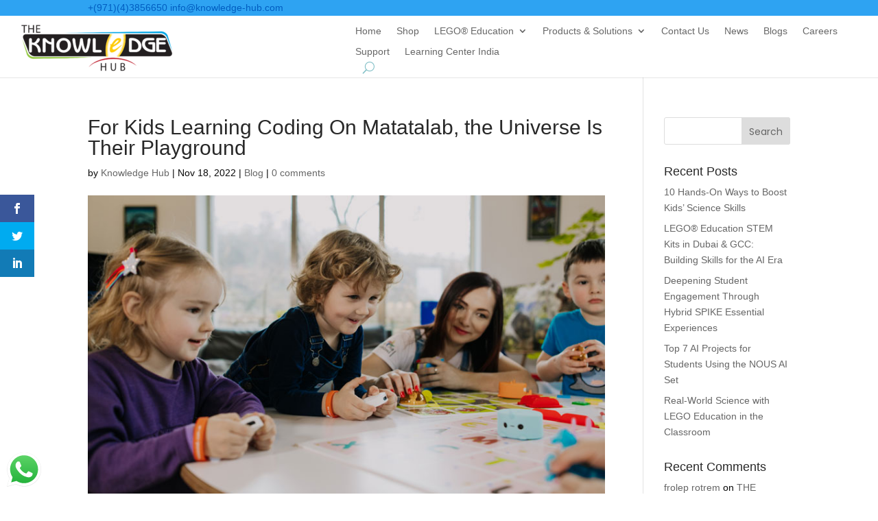

--- FILE ---
content_type: text/html; charset=UTF-8
request_url: https://knowledge-hub.com/2022/11/18/for-kids-learning-coding-on-matatalab-the-universe-is-their-playground/
body_size: 66398
content:
<!DOCTYPE html>
<html lang="en-US">
<head>
	<meta charset="UTF-8" />
<meta http-equiv="X-UA-Compatible" content="IE=edge">
	<link rel="pingback" href="https://knowledge-hub.com/xmlrpc.php" />

	<script type="text/javascript">
		document.documentElement.className = 'js';
	</script>
	
	<meta name='robots' content='index, follow, max-image-preview:large, max-snippet:-1, max-video-preview:-1' />

<!-- Google Tag Manager for WordPress by gtm4wp.com -->
<script data-cfasync="false" data-pagespeed-no-defer>//<![CDATA[
	var gtm4wp_datalayer_name = "dataLayer";
	var dataLayer = dataLayer || [];
//]]>
</script>
<!-- End Google Tag Manager for WordPress by gtm4wp.com --><script type="text/javascript">
			let jqueryParams=[],jQuery=function(r){return jqueryParams=[...jqueryParams,r],jQuery},$=function(r){return jqueryParams=[...jqueryParams,r],$};window.jQuery=jQuery,window.$=jQuery;let customHeadScripts=!1;jQuery.fn=jQuery.prototype={},$.fn=jQuery.prototype={},jQuery.noConflict=function(r){if(window.jQuery)return jQuery=window.jQuery,$=window.jQuery,customHeadScripts=!0,jQuery.noConflict},jQuery.ready=function(r){jqueryParams=[...jqueryParams,r]},$.ready=function(r){jqueryParams=[...jqueryParams,r]},jQuery.load=function(r){jqueryParams=[...jqueryParams,r]},$.load=function(r){jqueryParams=[...jqueryParams,r]},jQuery.fn.ready=function(r){jqueryParams=[...jqueryParams,r]},$.fn.ready=function(r){jqueryParams=[...jqueryParams,r]};</script>
	<!-- This site is optimized with the Yoast SEO plugin v22.7 - https://yoast.com/wordpress/plugins/seo/ -->
	<title>For Kids Learning Coding On Matatalab, the Universe Is Their Playground - The Knowledge Hub</title>
	<meta name="description" content="For Kids Learning Coding On Matatalab, the Universe Is Their Playground" />
	<link rel="canonical" href="https://knowledge-hub.com/2022/11/18/for-kids-learning-coding-on-matatalab-the-universe-is-their-playground/" />
	<meta property="og:locale" content="en_US" />
	<meta property="og:type" content="article" />
	<meta property="og:title" content="For Kids Learning Coding On Matatalab, the Universe Is Their Playground - The Knowledge Hub" />
	<meta property="og:description" content="For Kids Learning Coding On Matatalab, the Universe Is Their Playground" />
	<meta property="og:url" content="https://knowledge-hub.com/2022/11/18/for-kids-learning-coding-on-matatalab-the-universe-is-their-playground/" />
	<meta property="og:site_name" content="The Knowledge Hub" />
	<meta property="article:published_time" content="2022-11-18T05:26:20+00:00" />
	<meta property="article:modified_time" content="2022-11-18T06:16:35+00:00" />
	<meta property="og:image" content="https://knowledge-hub.com/wp-content/uploads/2022/02/Matatalab.jpg" />
	<meta property="og:image:width" content="800" />
	<meta property="og:image:height" content="467" />
	<meta property="og:image:type" content="image/jpeg" />
	<meta name="author" content="Knowledge Hub" />
	<meta name="twitter:card" content="summary_large_image" />
	<meta name="twitter:label1" content="Written by" />
	<meta name="twitter:data1" content="Knowledge Hub" />
	<meta name="twitter:label2" content="Est. reading time" />
	<meta name="twitter:data2" content="7 minutes" />
	<script type="application/ld+json" class="yoast-schema-graph">{"@context":"https://schema.org","@graph":[{"@type":"WebPage","@id":"https://knowledge-hub.com/2022/11/18/for-kids-learning-coding-on-matatalab-the-universe-is-their-playground/","url":"https://knowledge-hub.com/2022/11/18/for-kids-learning-coding-on-matatalab-the-universe-is-their-playground/","name":"For Kids Learning Coding On Matatalab, the Universe Is Their Playground - The Knowledge Hub","isPartOf":{"@id":"https://knowledge-hub.com/#website"},"primaryImageOfPage":{"@id":"https://knowledge-hub.com/2022/11/18/for-kids-learning-coding-on-matatalab-the-universe-is-their-playground/#primaryimage"},"image":{"@id":"https://knowledge-hub.com/2022/11/18/for-kids-learning-coding-on-matatalab-the-universe-is-their-playground/#primaryimage"},"thumbnailUrl":"https://knowledge-hub.com/wp-content/uploads/2022/02/Matatalab.jpg","datePublished":"2022-11-18T05:26:20+00:00","dateModified":"2022-11-18T06:16:35+00:00","author":{"@id":"https://knowledge-hub.com/#/schema/person/cc720650234cb46649eb18ddf209b2d7"},"description":"For Kids Learning Coding On Matatalab, the Universe Is Their Playground","breadcrumb":{"@id":"https://knowledge-hub.com/2022/11/18/for-kids-learning-coding-on-matatalab-the-universe-is-their-playground/#breadcrumb"},"inLanguage":"en-US","potentialAction":[{"@type":"ReadAction","target":["https://knowledge-hub.com/2022/11/18/for-kids-learning-coding-on-matatalab-the-universe-is-their-playground/"]}]},{"@type":"ImageObject","inLanguage":"en-US","@id":"https://knowledge-hub.com/2022/11/18/for-kids-learning-coding-on-matatalab-the-universe-is-their-playground/#primaryimage","url":"https://knowledge-hub.com/wp-content/uploads/2022/02/Matatalab.jpg","contentUrl":"https://knowledge-hub.com/wp-content/uploads/2022/02/Matatalab.jpg","width":800,"height":467,"caption":"Robotic Toys For Every Preschooler - A New Addition To The Toy Rack"},{"@type":"BreadcrumbList","@id":"https://knowledge-hub.com/2022/11/18/for-kids-learning-coding-on-matatalab-the-universe-is-their-playground/#breadcrumb","itemListElement":[{"@type":"ListItem","position":1,"name":"Home","item":"https://knowledge-hub.com/"},{"@type":"ListItem","position":2,"name":"For Kids Learning Coding On Matatalab, the Universe Is Their Playground"}]},{"@type":"WebSite","@id":"https://knowledge-hub.com/#website","url":"https://knowledge-hub.com/","name":"The Knowledge Hub","description":"Empowerment through Technology Integration | EdTech pioneers providing ICT , STEM Labs,Innovation Labs, Robotics, Literacy,Curriculum solutions for K-12 and Higher Ed","potentialAction":[{"@type":"SearchAction","target":{"@type":"EntryPoint","urlTemplate":"https://knowledge-hub.com/?s={search_term_string}"},"query-input":"required name=search_term_string"}],"inLanguage":"en-US"},{"@type":"Person","@id":"https://knowledge-hub.com/#/schema/person/cc720650234cb46649eb18ddf209b2d7","name":"Knowledge Hub","image":{"@type":"ImageObject","inLanguage":"en-US","@id":"https://knowledge-hub.com/#/schema/person/image/","url":"https://secure.gravatar.com/avatar/29dadca3d2c31286bab6881e3dbd2f84?s=96&d=mm&r=g","contentUrl":"https://secure.gravatar.com/avatar/29dadca3d2c31286bab6881e3dbd2f84?s=96&d=mm&r=g","caption":"Knowledge Hub"},"url":"https://knowledge-hub.com/author/shelton/"}]}</script>
	<!-- / Yoast SEO plugin. -->


<link rel='dns-prefetch' href='//fonts.googleapis.com' />
<link rel="alternate" type="application/rss+xml" title="The Knowledge Hub &raquo; Feed" href="https://knowledge-hub.com/feed/" />
<link rel="alternate" type="application/rss+xml" title="The Knowledge Hub &raquo; Comments Feed" href="https://knowledge-hub.com/comments/feed/" />
<link rel="alternate" type="application/rss+xml" title="The Knowledge Hub &raquo; For Kids Learning Coding On Matatalab, the Universe Is Their Playground Comments Feed" href="https://knowledge-hub.com/2022/11/18/for-kids-learning-coding-on-matatalab-the-universe-is-their-playground/feed/" />
<meta content="Divi v.4.25.2" name="generator"/><link rel='stylesheet' id='ht_ctc_main_css-css' href='https://knowledge-hub.com/wp-content/plugins/click-to-chat-for-whatsapp/new/inc/assets/css/main.css?ver=4.2' type='text/css' media='all' />
<style id='wp-block-library-theme-inline-css' type='text/css'>
.wp-block-audio figcaption{color:#555;font-size:13px;text-align:center}.is-dark-theme .wp-block-audio figcaption{color:#ffffffa6}.wp-block-audio{margin:0 0 1em}.wp-block-code{border:1px solid #ccc;border-radius:4px;font-family:Menlo,Consolas,monaco,monospace;padding:.8em 1em}.wp-block-embed figcaption{color:#555;font-size:13px;text-align:center}.is-dark-theme .wp-block-embed figcaption{color:#ffffffa6}.wp-block-embed{margin:0 0 1em}.blocks-gallery-caption{color:#555;font-size:13px;text-align:center}.is-dark-theme .blocks-gallery-caption{color:#ffffffa6}.wp-block-image figcaption{color:#555;font-size:13px;text-align:center}.is-dark-theme .wp-block-image figcaption{color:#ffffffa6}.wp-block-image{margin:0 0 1em}.wp-block-pullquote{border-bottom:4px solid;border-top:4px solid;color:currentColor;margin-bottom:1.75em}.wp-block-pullquote cite,.wp-block-pullquote footer,.wp-block-pullquote__citation{color:currentColor;font-size:.8125em;font-style:normal;text-transform:uppercase}.wp-block-quote{border-left:.25em solid;margin:0 0 1.75em;padding-left:1em}.wp-block-quote cite,.wp-block-quote footer{color:currentColor;font-size:.8125em;font-style:normal;position:relative}.wp-block-quote.has-text-align-right{border-left:none;border-right:.25em solid;padding-left:0;padding-right:1em}.wp-block-quote.has-text-align-center{border:none;padding-left:0}.wp-block-quote.is-large,.wp-block-quote.is-style-large,.wp-block-quote.is-style-plain{border:none}.wp-block-search .wp-block-search__label{font-weight:700}.wp-block-search__button{border:1px solid #ccc;padding:.375em .625em}:where(.wp-block-group.has-background){padding:1.25em 2.375em}.wp-block-separator.has-css-opacity{opacity:.4}.wp-block-separator{border:none;border-bottom:2px solid;margin-left:auto;margin-right:auto}.wp-block-separator.has-alpha-channel-opacity{opacity:1}.wp-block-separator:not(.is-style-wide):not(.is-style-dots){width:100px}.wp-block-separator.has-background:not(.is-style-dots){border-bottom:none;height:1px}.wp-block-separator.has-background:not(.is-style-wide):not(.is-style-dots){height:2px}.wp-block-table{margin:0 0 1em}.wp-block-table td,.wp-block-table th{word-break:normal}.wp-block-table figcaption{color:#555;font-size:13px;text-align:center}.is-dark-theme .wp-block-table figcaption{color:#ffffffa6}.wp-block-video figcaption{color:#555;font-size:13px;text-align:center}.is-dark-theme .wp-block-video figcaption{color:#ffffffa6}.wp-block-video{margin:0 0 1em}.wp-block-template-part.has-background{margin-bottom:0;margin-top:0;padding:1.25em 2.375em}
</style>
<style id='global-styles-inline-css' type='text/css'>
body{--wp--preset--color--black: #000000;--wp--preset--color--cyan-bluish-gray: #abb8c3;--wp--preset--color--white: #ffffff;--wp--preset--color--pale-pink: #f78da7;--wp--preset--color--vivid-red: #cf2e2e;--wp--preset--color--luminous-vivid-orange: #ff6900;--wp--preset--color--luminous-vivid-amber: #fcb900;--wp--preset--color--light-green-cyan: #7bdcb5;--wp--preset--color--vivid-green-cyan: #00d084;--wp--preset--color--pale-cyan-blue: #8ed1fc;--wp--preset--color--vivid-cyan-blue: #0693e3;--wp--preset--color--vivid-purple: #9b51e0;--wp--preset--gradient--vivid-cyan-blue-to-vivid-purple: linear-gradient(135deg,rgba(6,147,227,1) 0%,rgb(155,81,224) 100%);--wp--preset--gradient--light-green-cyan-to-vivid-green-cyan: linear-gradient(135deg,rgb(122,220,180) 0%,rgb(0,208,130) 100%);--wp--preset--gradient--luminous-vivid-amber-to-luminous-vivid-orange: linear-gradient(135deg,rgba(252,185,0,1) 0%,rgba(255,105,0,1) 100%);--wp--preset--gradient--luminous-vivid-orange-to-vivid-red: linear-gradient(135deg,rgba(255,105,0,1) 0%,rgb(207,46,46) 100%);--wp--preset--gradient--very-light-gray-to-cyan-bluish-gray: linear-gradient(135deg,rgb(238,238,238) 0%,rgb(169,184,195) 100%);--wp--preset--gradient--cool-to-warm-spectrum: linear-gradient(135deg,rgb(74,234,220) 0%,rgb(151,120,209) 20%,rgb(207,42,186) 40%,rgb(238,44,130) 60%,rgb(251,105,98) 80%,rgb(254,248,76) 100%);--wp--preset--gradient--blush-light-purple: linear-gradient(135deg,rgb(255,206,236) 0%,rgb(152,150,240) 100%);--wp--preset--gradient--blush-bordeaux: linear-gradient(135deg,rgb(254,205,165) 0%,rgb(254,45,45) 50%,rgb(107,0,62) 100%);--wp--preset--gradient--luminous-dusk: linear-gradient(135deg,rgb(255,203,112) 0%,rgb(199,81,192) 50%,rgb(65,88,208) 100%);--wp--preset--gradient--pale-ocean: linear-gradient(135deg,rgb(255,245,203) 0%,rgb(182,227,212) 50%,rgb(51,167,181) 100%);--wp--preset--gradient--electric-grass: linear-gradient(135deg,rgb(202,248,128) 0%,rgb(113,206,126) 100%);--wp--preset--gradient--midnight: linear-gradient(135deg,rgb(2,3,129) 0%,rgb(40,116,252) 100%);--wp--preset--font-size--small: 13px;--wp--preset--font-size--medium: 20px;--wp--preset--font-size--large: 36px;--wp--preset--font-size--x-large: 42px;--wp--preset--spacing--20: 0.44rem;--wp--preset--spacing--30: 0.67rem;--wp--preset--spacing--40: 1rem;--wp--preset--spacing--50: 1.5rem;--wp--preset--spacing--60: 2.25rem;--wp--preset--spacing--70: 3.38rem;--wp--preset--spacing--80: 5.06rem;--wp--preset--shadow--natural: 6px 6px 9px rgba(0, 0, 0, 0.2);--wp--preset--shadow--deep: 12px 12px 50px rgba(0, 0, 0, 0.4);--wp--preset--shadow--sharp: 6px 6px 0px rgba(0, 0, 0, 0.2);--wp--preset--shadow--outlined: 6px 6px 0px -3px rgba(255, 255, 255, 1), 6px 6px rgba(0, 0, 0, 1);--wp--preset--shadow--crisp: 6px 6px 0px rgba(0, 0, 0, 1);}body { margin: 0;--wp--style--global--content-size: 823px;--wp--style--global--wide-size: 1080px; }.wp-site-blocks > .alignleft { float: left; margin-right: 2em; }.wp-site-blocks > .alignright { float: right; margin-left: 2em; }.wp-site-blocks > .aligncenter { justify-content: center; margin-left: auto; margin-right: auto; }:where(.is-layout-flex){gap: 0.5em;}:where(.is-layout-grid){gap: 0.5em;}body .is-layout-flow > .alignleft{float: left;margin-inline-start: 0;margin-inline-end: 2em;}body .is-layout-flow > .alignright{float: right;margin-inline-start: 2em;margin-inline-end: 0;}body .is-layout-flow > .aligncenter{margin-left: auto !important;margin-right: auto !important;}body .is-layout-constrained > .alignleft{float: left;margin-inline-start: 0;margin-inline-end: 2em;}body .is-layout-constrained > .alignright{float: right;margin-inline-start: 2em;margin-inline-end: 0;}body .is-layout-constrained > .aligncenter{margin-left: auto !important;margin-right: auto !important;}body .is-layout-constrained > :where(:not(.alignleft):not(.alignright):not(.alignfull)){max-width: var(--wp--style--global--content-size);margin-left: auto !important;margin-right: auto !important;}body .is-layout-constrained > .alignwide{max-width: var(--wp--style--global--wide-size);}body .is-layout-flex{display: flex;}body .is-layout-flex{flex-wrap: wrap;align-items: center;}body .is-layout-flex > *{margin: 0;}body .is-layout-grid{display: grid;}body .is-layout-grid > *{margin: 0;}body{padding-top: 0px;padding-right: 0px;padding-bottom: 0px;padding-left: 0px;}a:where(:not(.wp-element-button)){text-decoration: underline;}.wp-element-button, .wp-block-button__link{background-color: #32373c;border-width: 0;color: #fff;font-family: inherit;font-size: inherit;line-height: inherit;padding: calc(0.667em + 2px) calc(1.333em + 2px);text-decoration: none;}.has-black-color{color: var(--wp--preset--color--black) !important;}.has-cyan-bluish-gray-color{color: var(--wp--preset--color--cyan-bluish-gray) !important;}.has-white-color{color: var(--wp--preset--color--white) !important;}.has-pale-pink-color{color: var(--wp--preset--color--pale-pink) !important;}.has-vivid-red-color{color: var(--wp--preset--color--vivid-red) !important;}.has-luminous-vivid-orange-color{color: var(--wp--preset--color--luminous-vivid-orange) !important;}.has-luminous-vivid-amber-color{color: var(--wp--preset--color--luminous-vivid-amber) !important;}.has-light-green-cyan-color{color: var(--wp--preset--color--light-green-cyan) !important;}.has-vivid-green-cyan-color{color: var(--wp--preset--color--vivid-green-cyan) !important;}.has-pale-cyan-blue-color{color: var(--wp--preset--color--pale-cyan-blue) !important;}.has-vivid-cyan-blue-color{color: var(--wp--preset--color--vivid-cyan-blue) !important;}.has-vivid-purple-color{color: var(--wp--preset--color--vivid-purple) !important;}.has-black-background-color{background-color: var(--wp--preset--color--black) !important;}.has-cyan-bluish-gray-background-color{background-color: var(--wp--preset--color--cyan-bluish-gray) !important;}.has-white-background-color{background-color: var(--wp--preset--color--white) !important;}.has-pale-pink-background-color{background-color: var(--wp--preset--color--pale-pink) !important;}.has-vivid-red-background-color{background-color: var(--wp--preset--color--vivid-red) !important;}.has-luminous-vivid-orange-background-color{background-color: var(--wp--preset--color--luminous-vivid-orange) !important;}.has-luminous-vivid-amber-background-color{background-color: var(--wp--preset--color--luminous-vivid-amber) !important;}.has-light-green-cyan-background-color{background-color: var(--wp--preset--color--light-green-cyan) !important;}.has-vivid-green-cyan-background-color{background-color: var(--wp--preset--color--vivid-green-cyan) !important;}.has-pale-cyan-blue-background-color{background-color: var(--wp--preset--color--pale-cyan-blue) !important;}.has-vivid-cyan-blue-background-color{background-color: var(--wp--preset--color--vivid-cyan-blue) !important;}.has-vivid-purple-background-color{background-color: var(--wp--preset--color--vivid-purple) !important;}.has-black-border-color{border-color: var(--wp--preset--color--black) !important;}.has-cyan-bluish-gray-border-color{border-color: var(--wp--preset--color--cyan-bluish-gray) !important;}.has-white-border-color{border-color: var(--wp--preset--color--white) !important;}.has-pale-pink-border-color{border-color: var(--wp--preset--color--pale-pink) !important;}.has-vivid-red-border-color{border-color: var(--wp--preset--color--vivid-red) !important;}.has-luminous-vivid-orange-border-color{border-color: var(--wp--preset--color--luminous-vivid-orange) !important;}.has-luminous-vivid-amber-border-color{border-color: var(--wp--preset--color--luminous-vivid-amber) !important;}.has-light-green-cyan-border-color{border-color: var(--wp--preset--color--light-green-cyan) !important;}.has-vivid-green-cyan-border-color{border-color: var(--wp--preset--color--vivid-green-cyan) !important;}.has-pale-cyan-blue-border-color{border-color: var(--wp--preset--color--pale-cyan-blue) !important;}.has-vivid-cyan-blue-border-color{border-color: var(--wp--preset--color--vivid-cyan-blue) !important;}.has-vivid-purple-border-color{border-color: var(--wp--preset--color--vivid-purple) !important;}.has-vivid-cyan-blue-to-vivid-purple-gradient-background{background: var(--wp--preset--gradient--vivid-cyan-blue-to-vivid-purple) !important;}.has-light-green-cyan-to-vivid-green-cyan-gradient-background{background: var(--wp--preset--gradient--light-green-cyan-to-vivid-green-cyan) !important;}.has-luminous-vivid-amber-to-luminous-vivid-orange-gradient-background{background: var(--wp--preset--gradient--luminous-vivid-amber-to-luminous-vivid-orange) !important;}.has-luminous-vivid-orange-to-vivid-red-gradient-background{background: var(--wp--preset--gradient--luminous-vivid-orange-to-vivid-red) !important;}.has-very-light-gray-to-cyan-bluish-gray-gradient-background{background: var(--wp--preset--gradient--very-light-gray-to-cyan-bluish-gray) !important;}.has-cool-to-warm-spectrum-gradient-background{background: var(--wp--preset--gradient--cool-to-warm-spectrum) !important;}.has-blush-light-purple-gradient-background{background: var(--wp--preset--gradient--blush-light-purple) !important;}.has-blush-bordeaux-gradient-background{background: var(--wp--preset--gradient--blush-bordeaux) !important;}.has-luminous-dusk-gradient-background{background: var(--wp--preset--gradient--luminous-dusk) !important;}.has-pale-ocean-gradient-background{background: var(--wp--preset--gradient--pale-ocean) !important;}.has-electric-grass-gradient-background{background: var(--wp--preset--gradient--electric-grass) !important;}.has-midnight-gradient-background{background: var(--wp--preset--gradient--midnight) !important;}.has-small-font-size{font-size: var(--wp--preset--font-size--small) !important;}.has-medium-font-size{font-size: var(--wp--preset--font-size--medium) !important;}.has-large-font-size{font-size: var(--wp--preset--font-size--large) !important;}.has-x-large-font-size{font-size: var(--wp--preset--font-size--x-large) !important;}
.wp-block-navigation a:where(:not(.wp-element-button)){color: inherit;}
:where(.wp-block-post-template.is-layout-flex){gap: 1.25em;}:where(.wp-block-post-template.is-layout-grid){gap: 1.25em;}
:where(.wp-block-columns.is-layout-flex){gap: 2em;}:where(.wp-block-columns.is-layout-grid){gap: 2em;}
.wp-block-pullquote{font-size: 1.5em;line-height: 1.6;}
</style>
<link rel='stylesheet' id='dica-lightbox-styles-css' href='https://knowledge-hub.com/wp-content/plugins/dg-carousel/styles/light-box-styles.css?ver=2.0.23' type='text/css' media='all' />
<link rel='stylesheet' id='swipe-style-css' href='https://knowledge-hub.com/wp-content/plugins/dg-carousel/styles/swiper.min.css?ver=2.0.23' type='text/css' media='all' />
<link rel='stylesheet' id='rs-plugin-settings-css' href='https://knowledge-hub.com/wp-content/plugins/revslider/public/assets/css/rs6.css?ver=6.4.6' type='text/css' media='all' />
<style id='rs-plugin-settings-inline-css' type='text/css'>
#rs-demo-id {}
</style>
<link rel='stylesheet' id='magnific-popup-css' href='https://knowledge-hub.com/wp-content/themes/Divi/includes/builder/feature/dynamic-assets/assets/css/magnific_popup.css?ver=2.5.2' type='text/css' media='all' />
<link rel='stylesheet' id='dsm-animate-css' href='https://knowledge-hub.com/wp-content/plugins/supreme-modules-for-divi/public/css/animate.css?ver=2.5.2' type='text/css' media='all' />
<link rel='stylesheet' id='et_monarch-css-css' href='https://knowledge-hub.com/wp-content/plugins/monarch/css/style.css?ver=1.4.14' type='text/css' media='all' />
<link rel='stylesheet' id='et-gf-open-sans-css' href='https://fonts.googleapis.com/css?family=Open+Sans%3A400%2C700&#038;ver=1.3.12' type='text/css' media='all' />
<style id='divi-style-inline-inline-css' type='text/css'>
/*!
Theme Name: Divi
Theme URI: http://www.elegantthemes.com/gallery/divi/
Version: 4.25.2
Description: Smart. Flexible. Beautiful. Divi is the most powerful theme in our collection.
Author: Elegant Themes
Author URI: http://www.elegantthemes.com
License: GNU General Public License v2
License URI: http://www.gnu.org/licenses/gpl-2.0.html
*/

a,abbr,acronym,address,applet,b,big,blockquote,body,center,cite,code,dd,del,dfn,div,dl,dt,em,fieldset,font,form,h1,h2,h3,h4,h5,h6,html,i,iframe,img,ins,kbd,label,legend,li,object,ol,p,pre,q,s,samp,small,span,strike,strong,sub,sup,tt,u,ul,var{margin:0;padding:0;border:0;outline:0;font-size:100%;-ms-text-size-adjust:100%;-webkit-text-size-adjust:100%;vertical-align:baseline;background:transparent}body{line-height:1}ol,ul{list-style:none}blockquote,q{quotes:none}blockquote:after,blockquote:before,q:after,q:before{content:"";content:none}blockquote{margin:20px 0 30px;border-left:5px solid;padding-left:20px}:focus{outline:0}del{text-decoration:line-through}pre{overflow:auto;padding:10px}figure{margin:0}table{border-collapse:collapse;border-spacing:0}article,aside,footer,header,hgroup,nav,section{display:block}body{font-family:Open Sans,Arial,sans-serif;font-size:14px;color:#666;background-color:#fff;line-height:1.7em;font-weight:500;-webkit-font-smoothing:antialiased;-moz-osx-font-smoothing:grayscale}body.page-template-page-template-blank-php #page-container{padding-top:0!important}body.et_cover_background{background-size:cover!important;background-position:top!important;background-repeat:no-repeat!important;background-attachment:fixed}a{color:#2ea3f2}a,a:hover{text-decoration:none}p{padding-bottom:1em}p:not(.has-background):last-of-type{padding-bottom:0}p.et_normal_padding{padding-bottom:1em}strong{font-weight:700}cite,em,i{font-style:italic}code,pre{font-family:Courier New,monospace;margin-bottom:10px}ins{text-decoration:none}sub,sup{height:0;line-height:1;position:relative;vertical-align:baseline}sup{bottom:.8em}sub{top:.3em}dl{margin:0 0 1.5em}dl dt{font-weight:700}dd{margin-left:1.5em}blockquote p{padding-bottom:0}embed,iframe,object,video{max-width:100%}h1,h2,h3,h4,h5,h6{color:#333;padding-bottom:10px;line-height:1em;font-weight:500}h1 a,h2 a,h3 a,h4 a,h5 a,h6 a{color:inherit}h1{font-size:30px}h2{font-size:26px}h3{font-size:22px}h4{font-size:18px}h5{font-size:16px}h6{font-size:14px}input{-webkit-appearance:none}input[type=checkbox]{-webkit-appearance:checkbox}input[type=radio]{-webkit-appearance:radio}input.text,input.title,input[type=email],input[type=password],input[type=tel],input[type=text],select,textarea{background-color:#fff;border:1px solid #bbb;padding:2px;color:#4e4e4e}input.text:focus,input.title:focus,input[type=text]:focus,select:focus,textarea:focus{border-color:#2d3940;color:#3e3e3e}input.text,input.title,input[type=text],select,textarea{margin:0}textarea{padding:4px}button,input,select,textarea{font-family:inherit}img{max-width:100%;height:auto}.clear{clear:both}br.clear{margin:0;padding:0}.pagination{clear:both}#et_search_icon:hover,.et-social-icon a:hover,.et_password_protected_form .et_submit_button,.form-submit .et_pb_buttontton.alt.disabled,.nav-single a,.posted_in a{color:#2ea3f2}.et-search-form,blockquote{border-color:#2ea3f2}#main-content{background-color:#fff}.container{width:80%;max-width:1080px;margin:auto;position:relative}body:not(.et-tb) #main-content .container,body:not(.et-tb-has-header) #main-content .container{padding-top:58px}.et_full_width_page #main-content .container:before{display:none}.main_title{margin-bottom:20px}.et_password_protected_form .et_submit_button:hover,.form-submit .et_pb_button:hover{background:rgba(0,0,0,.05)}.et_button_icon_visible .et_pb_button{padding-right:2em;padding-left:.7em}.et_button_icon_visible .et_pb_button:after{opacity:1;margin-left:0}.et_button_left .et_pb_button:hover:after{left:.15em}.et_button_left .et_pb_button:after{margin-left:0;left:1em}.et_button_icon_visible.et_button_left .et_pb_button,.et_button_left .et_pb_button:hover,.et_button_left .et_pb_module .et_pb_button:hover{padding-left:2em;padding-right:.7em}.et_button_icon_visible.et_button_left .et_pb_button:after,.et_button_left .et_pb_button:hover:after{left:.15em}.et_password_protected_form .et_submit_button:hover,.form-submit .et_pb_button:hover{padding:.3em 1em}.et_button_no_icon .et_pb_button:after{display:none}.et_button_no_icon.et_button_icon_visible.et_button_left .et_pb_button,.et_button_no_icon.et_button_left .et_pb_button:hover,.et_button_no_icon .et_pb_button,.et_button_no_icon .et_pb_button:hover{padding:.3em 1em!important}.et_button_custom_icon .et_pb_button:after{line-height:1.7em}.et_button_custom_icon.et_button_icon_visible .et_pb_button:after,.et_button_custom_icon .et_pb_button:hover:after{margin-left:.3em}#left-area .post_format-post-format-gallery .wp-block-gallery:first-of-type{padding:0;margin-bottom:-16px}.entry-content table:not(.variations){border:1px solid #eee;margin:0 0 15px;text-align:left;width:100%}.entry-content thead th,.entry-content tr th{color:#555;font-weight:700;padding:9px 24px}.entry-content tr td{border-top:1px solid #eee;padding:6px 24px}#left-area ul,.entry-content ul,.et-l--body ul,.et-l--footer ul,.et-l--header ul{list-style-type:disc;padding:0 0 23px 1em;line-height:26px}#left-area ol,.entry-content ol,.et-l--body ol,.et-l--footer ol,.et-l--header ol{list-style-type:decimal;list-style-position:inside;padding:0 0 23px;line-height:26px}#left-area ul li ul,.entry-content ul li ol{padding:2px 0 2px 20px}#left-area ol li ul,.entry-content ol li ol,.et-l--body ol li ol,.et-l--footer ol li ol,.et-l--header ol li ol{padding:2px 0 2px 35px}#left-area ul.wp-block-gallery{display:-webkit-box;display:-ms-flexbox;display:flex;-ms-flex-wrap:wrap;flex-wrap:wrap;list-style-type:none;padding:0}#left-area ul.products{padding:0!important;line-height:1.7!important;list-style:none!important}.gallery-item a{display:block}.gallery-caption,.gallery-item a{width:90%}#wpadminbar{z-index:100001}#left-area .post-meta{font-size:14px;padding-bottom:15px}#left-area .post-meta a{text-decoration:none;color:#666}#left-area .et_featured_image{padding-bottom:7px}.single .post{padding-bottom:25px}body.single .et_audio_content{margin-bottom:-6px}.nav-single a{text-decoration:none;color:#2ea3f2;font-size:14px;font-weight:400}.nav-previous{float:left}.nav-next{float:right}.et_password_protected_form p input{background-color:#eee;border:none!important;width:100%!important;border-radius:0!important;font-size:14px;color:#999!important;padding:16px!important;-webkit-box-sizing:border-box;box-sizing:border-box}.et_password_protected_form label{display:none}.et_password_protected_form .et_submit_button{font-family:inherit;display:block;float:right;margin:8px auto 0;cursor:pointer}.post-password-required p.nocomments.container{max-width:100%}.post-password-required p.nocomments.container:before{display:none}.aligncenter,div.post .new-post .aligncenter{display:block;margin-left:auto;margin-right:auto}.wp-caption{border:1px solid #ddd;text-align:center;background-color:#f3f3f3;margin-bottom:10px;max-width:96%;padding:8px}.wp-caption.alignleft{margin:0 30px 20px 0}.wp-caption.alignright{margin:0 0 20px 30px}.wp-caption img{margin:0;padding:0;border:0}.wp-caption p.wp-caption-text{font-size:12px;padding:0 4px 5px;margin:0}.alignright{float:right}.alignleft{float:left}img.alignleft{display:inline;float:left;margin-right:15px}img.alignright{display:inline;float:right;margin-left:15px}.page.et_pb_pagebuilder_layout #main-content{background-color:transparent}body #main-content .et_builder_inner_content>h1,body #main-content .et_builder_inner_content>h2,body #main-content .et_builder_inner_content>h3,body #main-content .et_builder_inner_content>h4,body #main-content .et_builder_inner_content>h5,body #main-content .et_builder_inner_content>h6{line-height:1.4em}body #main-content .et_builder_inner_content>p{line-height:1.7em}.wp-block-pullquote{margin:20px 0 30px}.wp-block-pullquote.has-background blockquote{border-left:none}.wp-block-group.has-background{padding:1.5em 1.5em .5em}@media (min-width:981px){#left-area{width:79.125%;padding-bottom:23px}#main-content .container:before{content:"";position:absolute;top:0;height:100%;width:1px;background-color:#e2e2e2}.et_full_width_page #left-area,.et_no_sidebar #left-area{float:none;width:100%!important}.et_full_width_page #left-area{padding-bottom:0}.et_no_sidebar #main-content .container:before{display:none}}@media (max-width:980px){#page-container{padding-top:80px}.et-tb #page-container,.et-tb-has-header #page-container{padding-top:0!important}#left-area,#sidebar{width:100%!important}#main-content .container:before{display:none!important}.et_full_width_page .et_gallery_item:nth-child(4n+1){clear:none}}@media print{#page-container{padding-top:0!important}}#wp-admin-bar-et-use-visual-builder a:before{font-family:ETmodules!important;content:"\e625";font-size:30px!important;width:28px;margin-top:-3px;color:#974df3!important}#wp-admin-bar-et-use-visual-builder:hover a:before{color:#fff!important}#wp-admin-bar-et-use-visual-builder:hover a,#wp-admin-bar-et-use-visual-builder a:hover{transition:background-color .5s ease;-webkit-transition:background-color .5s ease;-moz-transition:background-color .5s ease;background-color:#7e3bd0!important;color:#fff!important}* html .clearfix,:first-child+html .clearfix{zoom:1}.iphone .et_pb_section_video_bg video::-webkit-media-controls-start-playback-button{display:none!important;-webkit-appearance:none}.et_mobile_device .et_pb_section_parallax .et_pb_parallax_css{background-attachment:scroll}.et-social-facebook a.icon:before{content:"\e093"}.et-social-twitter a.icon:before{content:"\e094"}.et-social-google-plus a.icon:before{content:"\e096"}.et-social-instagram a.icon:before{content:"\e09a"}.et-social-rss a.icon:before{content:"\e09e"}.ai1ec-single-event:after{content:" ";display:table;clear:both}.evcal_event_details .evcal_evdata_cell .eventon_details_shading_bot.eventon_details_shading_bot{z-index:3}.wp-block-divi-layout{margin-bottom:1em}*{-webkit-box-sizing:border-box;box-sizing:border-box}#et-info-email:before,#et-info-phone:before,#et_search_icon:before,.comment-reply-link:after,.et-cart-info span:before,.et-pb-arrow-next:before,.et-pb-arrow-prev:before,.et-social-icon a:before,.et_audio_container .mejs-playpause-button button:before,.et_audio_container .mejs-volume-button button:before,.et_overlay:before,.et_password_protected_form .et_submit_button:after,.et_pb_button:after,.et_pb_contact_reset:after,.et_pb_contact_submit:after,.et_pb_font_icon:before,.et_pb_newsletter_button:after,.et_pb_pricing_table_button:after,.et_pb_promo_button:after,.et_pb_testimonial:before,.et_pb_toggle_title:before,.form-submit .et_pb_button:after,.mobile_menu_bar:before,a.et_pb_more_button:after{font-family:ETmodules!important;speak:none;font-style:normal;font-weight:400;-webkit-font-feature-settings:normal;font-feature-settings:normal;font-variant:normal;text-transform:none;line-height:1;-webkit-font-smoothing:antialiased;-moz-osx-font-smoothing:grayscale;text-shadow:0 0;direction:ltr}.et-pb-icon,.et_pb_custom_button_icon.et_pb_button:after,.et_pb_login .et_pb_custom_button_icon.et_pb_button:after,.et_pb_woo_custom_button_icon .button.et_pb_custom_button_icon.et_pb_button:after,.et_pb_woo_custom_button_icon .button.et_pb_custom_button_icon.et_pb_button:hover:after{content:attr(data-icon)}.et-pb-icon{font-family:ETmodules;speak:none;font-weight:400;-webkit-font-feature-settings:normal;font-feature-settings:normal;font-variant:normal;text-transform:none;line-height:1;-webkit-font-smoothing:antialiased;font-size:96px;font-style:normal;display:inline-block;-webkit-box-sizing:border-box;box-sizing:border-box;direction:ltr}#et-ajax-saving{display:none;-webkit-transition:background .3s,-webkit-box-shadow .3s;transition:background .3s,-webkit-box-shadow .3s;transition:background .3s,box-shadow .3s;transition:background .3s,box-shadow .3s,-webkit-box-shadow .3s;-webkit-box-shadow:rgba(0,139,219,.247059) 0 0 60px;box-shadow:0 0 60px rgba(0,139,219,.247059);position:fixed;top:50%;left:50%;width:50px;height:50px;background:#fff;border-radius:50px;margin:-25px 0 0 -25px;z-index:999999;text-align:center}#et-ajax-saving img{margin:9px}.et-safe-mode-indicator,.et-safe-mode-indicator:focus,.et-safe-mode-indicator:hover{-webkit-box-shadow:0 5px 10px rgba(41,196,169,.15);box-shadow:0 5px 10px rgba(41,196,169,.15);background:#29c4a9;color:#fff;font-size:14px;font-weight:600;padding:12px;line-height:16px;border-radius:3px;position:fixed;bottom:30px;right:30px;z-index:999999;text-decoration:none;font-family:Open Sans,sans-serif;-webkit-font-smoothing:antialiased;-moz-osx-font-smoothing:grayscale}.et_pb_button{font-size:20px;font-weight:500;padding:.3em 1em;line-height:1.7em!important;background-color:transparent;background-size:cover;background-position:50%;background-repeat:no-repeat;border:2px solid;border-radius:3px;-webkit-transition-duration:.2s;transition-duration:.2s;-webkit-transition-property:all!important;transition-property:all!important}.et_pb_button,.et_pb_button_inner{position:relative}.et_pb_button:hover,.et_pb_module .et_pb_button:hover{border:2px solid transparent;padding:.3em 2em .3em .7em}.et_pb_button:hover{background-color:hsla(0,0%,100%,.2)}.et_pb_bg_layout_light.et_pb_button:hover,.et_pb_bg_layout_light .et_pb_button:hover{background-color:rgba(0,0,0,.05)}.et_pb_button:after,.et_pb_button:before{font-size:32px;line-height:1em;content:"\35";opacity:0;position:absolute;margin-left:-1em;-webkit-transition:all .2s;transition:all .2s;text-transform:none;-webkit-font-feature-settings:"kern" off;font-feature-settings:"kern" off;font-variant:none;font-style:normal;font-weight:400;text-shadow:none}.et_pb_button.et_hover_enabled:hover:after,.et_pb_button.et_pb_hovered:hover:after{-webkit-transition:none!important;transition:none!important}.et_pb_button:before{display:none}.et_pb_button:hover:after{opacity:1;margin-left:0}.et_pb_column_1_3 h1,.et_pb_column_1_4 h1,.et_pb_column_1_5 h1,.et_pb_column_1_6 h1,.et_pb_column_2_5 h1{font-size:26px}.et_pb_column_1_3 h2,.et_pb_column_1_4 h2,.et_pb_column_1_5 h2,.et_pb_column_1_6 h2,.et_pb_column_2_5 h2{font-size:23px}.et_pb_column_1_3 h3,.et_pb_column_1_4 h3,.et_pb_column_1_5 h3,.et_pb_column_1_6 h3,.et_pb_column_2_5 h3{font-size:20px}.et_pb_column_1_3 h4,.et_pb_column_1_4 h4,.et_pb_column_1_5 h4,.et_pb_column_1_6 h4,.et_pb_column_2_5 h4{font-size:18px}.et_pb_column_1_3 h5,.et_pb_column_1_4 h5,.et_pb_column_1_5 h5,.et_pb_column_1_6 h5,.et_pb_column_2_5 h5{font-size:16px}.et_pb_column_1_3 h6,.et_pb_column_1_4 h6,.et_pb_column_1_5 h6,.et_pb_column_1_6 h6,.et_pb_column_2_5 h6{font-size:15px}.et_pb_bg_layout_dark,.et_pb_bg_layout_dark h1,.et_pb_bg_layout_dark h2,.et_pb_bg_layout_dark h3,.et_pb_bg_layout_dark h4,.et_pb_bg_layout_dark h5,.et_pb_bg_layout_dark h6{color:#fff!important}.et_pb_module.et_pb_text_align_left{text-align:left}.et_pb_module.et_pb_text_align_center{text-align:center}.et_pb_module.et_pb_text_align_right{text-align:right}.et_pb_module.et_pb_text_align_justified{text-align:justify}.clearfix:after{visibility:hidden;display:block;font-size:0;content:" ";clear:both;height:0}.et_pb_bg_layout_light .et_pb_more_button{color:#2ea3f2}.et_builder_inner_content{position:relative;z-index:1}header .et_builder_inner_content{z-index:2}.et_pb_css_mix_blend_mode_passthrough{mix-blend-mode:unset!important}.et_pb_image_container{margin:-20px -20px 29px}.et_pb_module_inner{position:relative}.et_hover_enabled_preview{z-index:2}.et_hover_enabled:hover{position:relative;z-index:2}.et_pb_all_tabs,.et_pb_module,.et_pb_posts_nav a,.et_pb_tab,.et_pb_with_background{position:relative;background-size:cover;background-position:50%;background-repeat:no-repeat}.et_pb_background_mask,.et_pb_background_pattern{bottom:0;left:0;position:absolute;right:0;top:0}.et_pb_background_mask{background-size:calc(100% + 2px) calc(100% + 2px);background-repeat:no-repeat;background-position:50%;overflow:hidden}.et_pb_background_pattern{background-position:0 0;background-repeat:repeat}.et_pb_with_border{position:relative;border:0 solid #333}.post-password-required .et_pb_row{padding:0;width:100%}.post-password-required .et_password_protected_form{min-height:0}body.et_pb_pagebuilder_layout.et_pb_show_title .post-password-required .et_password_protected_form h1,body:not(.et_pb_pagebuilder_layout) .post-password-required .et_password_protected_form h1{display:none}.et_pb_no_bg{padding:0!important}.et_overlay.et_pb_inline_icon:before,.et_pb_inline_icon:before{content:attr(data-icon)}.et_pb_more_button{color:inherit;text-shadow:none;text-decoration:none;display:inline-block;margin-top:20px}.et_parallax_bg_wrap{overflow:hidden;position:absolute;top:0;right:0;bottom:0;left:0}.et_parallax_bg{background-repeat:no-repeat;background-position:top;background-size:cover;position:absolute;bottom:0;left:0;width:100%;height:100%;display:block}.et_parallax_bg.et_parallax_bg__hover,.et_parallax_bg.et_parallax_bg_phone,.et_parallax_bg.et_parallax_bg_tablet,.et_parallax_gradient.et_parallax_gradient__hover,.et_parallax_gradient.et_parallax_gradient_phone,.et_parallax_gradient.et_parallax_gradient_tablet,.et_pb_section_parallax_hover:hover .et_parallax_bg:not(.et_parallax_bg__hover),.et_pb_section_parallax_hover:hover .et_parallax_gradient:not(.et_parallax_gradient__hover){display:none}.et_pb_section_parallax_hover:hover .et_parallax_bg.et_parallax_bg__hover,.et_pb_section_parallax_hover:hover .et_parallax_gradient.et_parallax_gradient__hover{display:block}.et_parallax_gradient{bottom:0;display:block;left:0;position:absolute;right:0;top:0}.et_pb_module.et_pb_section_parallax,.et_pb_posts_nav a.et_pb_section_parallax,.et_pb_tab.et_pb_section_parallax{position:relative}.et_pb_section_parallax .et_pb_parallax_css,.et_pb_slides .et_parallax_bg.et_pb_parallax_css{background-attachment:fixed}body.et-bfb .et_pb_section_parallax .et_pb_parallax_css,body.et-bfb .et_pb_slides .et_parallax_bg.et_pb_parallax_css{background-attachment:scroll;bottom:auto}.et_pb_section_parallax.et_pb_column .et_pb_module,.et_pb_section_parallax.et_pb_row .et_pb_column,.et_pb_section_parallax.et_pb_row .et_pb_module{z-index:9;position:relative}.et_pb_more_button:hover:after{opacity:1;margin-left:0}.et_pb_preload .et_pb_section_video_bg,.et_pb_preload>div{visibility:hidden}.et_pb_preload,.et_pb_section.et_pb_section_video.et_pb_preload{position:relative;background:#464646!important}.et_pb_preload:before{content:"";position:absolute;top:50%;left:50%;background:url(https://knowledge-hub.com/wp-content/themes/Divi/includes/builder/styles/images/preloader.gif) no-repeat;border-radius:32px;width:32px;height:32px;margin:-16px 0 0 -16px}.box-shadow-overlay{position:absolute;top:0;left:0;width:100%;height:100%;z-index:10;pointer-events:none}.et_pb_section>.box-shadow-overlay~.et_pb_row{z-index:11}body.safari .section_has_divider{will-change:transform}.et_pb_row>.box-shadow-overlay{z-index:8}.has-box-shadow-overlay{position:relative}.et_clickable{cursor:pointer}.screen-reader-text{border:0;clip:rect(1px,1px,1px,1px);-webkit-clip-path:inset(50%);clip-path:inset(50%);height:1px;margin:-1px;overflow:hidden;padding:0;position:absolute!important;width:1px;word-wrap:normal!important}.et_multi_view_hidden,.et_multi_view_hidden_image{display:none!important}@keyframes multi-view-image-fade{0%{opacity:0}10%{opacity:.1}20%{opacity:.2}30%{opacity:.3}40%{opacity:.4}50%{opacity:.5}60%{opacity:.6}70%{opacity:.7}80%{opacity:.8}90%{opacity:.9}to{opacity:1}}.et_multi_view_image__loading{visibility:hidden}.et_multi_view_image__loaded{-webkit-animation:multi-view-image-fade .5s;animation:multi-view-image-fade .5s}#et-pb-motion-effects-offset-tracker{visibility:hidden!important;opacity:0;position:absolute;top:0;left:0}.et-pb-before-scroll-animation{opacity:0}header.et-l.et-l--header:after{clear:both;display:block;content:""}.et_pb_module{-webkit-animation-timing-function:linear;animation-timing-function:linear;-webkit-animation-duration:.2s;animation-duration:.2s}@-webkit-keyframes fadeBottom{0%{opacity:0;-webkit-transform:translateY(10%);transform:translateY(10%)}to{opacity:1;-webkit-transform:translateY(0);transform:translateY(0)}}@keyframes fadeBottom{0%{opacity:0;-webkit-transform:translateY(10%);transform:translateY(10%)}to{opacity:1;-webkit-transform:translateY(0);transform:translateY(0)}}@-webkit-keyframes fadeLeft{0%{opacity:0;-webkit-transform:translateX(-10%);transform:translateX(-10%)}to{opacity:1;-webkit-transform:translateX(0);transform:translateX(0)}}@keyframes fadeLeft{0%{opacity:0;-webkit-transform:translateX(-10%);transform:translateX(-10%)}to{opacity:1;-webkit-transform:translateX(0);transform:translateX(0)}}@-webkit-keyframes fadeRight{0%{opacity:0;-webkit-transform:translateX(10%);transform:translateX(10%)}to{opacity:1;-webkit-transform:translateX(0);transform:translateX(0)}}@keyframes fadeRight{0%{opacity:0;-webkit-transform:translateX(10%);transform:translateX(10%)}to{opacity:1;-webkit-transform:translateX(0);transform:translateX(0)}}@-webkit-keyframes fadeTop{0%{opacity:0;-webkit-transform:translateY(-10%);transform:translateY(-10%)}to{opacity:1;-webkit-transform:translateX(0);transform:translateX(0)}}@keyframes fadeTop{0%{opacity:0;-webkit-transform:translateY(-10%);transform:translateY(-10%)}to{opacity:1;-webkit-transform:translateX(0);transform:translateX(0)}}@-webkit-keyframes fadeIn{0%{opacity:0}to{opacity:1}}@keyframes fadeIn{0%{opacity:0}to{opacity:1}}.et-waypoint:not(.et_pb_counters){opacity:0}@media (min-width:981px){.et_pb_section.et_section_specialty div.et_pb_row .et_pb_column .et_pb_column .et_pb_module.et-last-child,.et_pb_section.et_section_specialty div.et_pb_row .et_pb_column .et_pb_column .et_pb_module:last-child,.et_pb_section.et_section_specialty div.et_pb_row .et_pb_column .et_pb_row_inner .et_pb_column .et_pb_module.et-last-child,.et_pb_section.et_section_specialty div.et_pb_row .et_pb_column .et_pb_row_inner .et_pb_column .et_pb_module:last-child,.et_pb_section div.et_pb_row .et_pb_column .et_pb_module.et-last-child,.et_pb_section div.et_pb_row .et_pb_column .et_pb_module:last-child{margin-bottom:0}}@media (max-width:980px){.et_overlay.et_pb_inline_icon_tablet:before,.et_pb_inline_icon_tablet:before{content:attr(data-icon-tablet)}.et_parallax_bg.et_parallax_bg_tablet_exist,.et_parallax_gradient.et_parallax_gradient_tablet_exist{display:none}.et_parallax_bg.et_parallax_bg_tablet,.et_parallax_gradient.et_parallax_gradient_tablet{display:block}.et_pb_column .et_pb_module{margin-bottom:30px}.et_pb_row .et_pb_column .et_pb_module.et-last-child,.et_pb_row .et_pb_column .et_pb_module:last-child,.et_section_specialty .et_pb_row .et_pb_column .et_pb_module.et-last-child,.et_section_specialty .et_pb_row .et_pb_column .et_pb_module:last-child{margin-bottom:0}.et_pb_more_button{display:inline-block!important}.et_pb_bg_layout_light_tablet.et_pb_button,.et_pb_bg_layout_light_tablet.et_pb_module.et_pb_button,.et_pb_bg_layout_light_tablet .et_pb_more_button{color:#2ea3f2}.et_pb_bg_layout_light_tablet .et_pb_forgot_password a{color:#666}.et_pb_bg_layout_light_tablet h1,.et_pb_bg_layout_light_tablet h2,.et_pb_bg_layout_light_tablet h3,.et_pb_bg_layout_light_tablet h4,.et_pb_bg_layout_light_tablet h5,.et_pb_bg_layout_light_tablet h6{color:#333!important}.et_pb_module .et_pb_bg_layout_light_tablet.et_pb_button{color:#2ea3f2!important}.et_pb_bg_layout_light_tablet{color:#666!important}.et_pb_bg_layout_dark_tablet,.et_pb_bg_layout_dark_tablet h1,.et_pb_bg_layout_dark_tablet h2,.et_pb_bg_layout_dark_tablet h3,.et_pb_bg_layout_dark_tablet h4,.et_pb_bg_layout_dark_tablet h5,.et_pb_bg_layout_dark_tablet h6{color:#fff!important}.et_pb_bg_layout_dark_tablet.et_pb_button,.et_pb_bg_layout_dark_tablet.et_pb_module.et_pb_button,.et_pb_bg_layout_dark_tablet .et_pb_more_button{color:inherit}.et_pb_bg_layout_dark_tablet .et_pb_forgot_password a{color:#fff}.et_pb_module.et_pb_text_align_left-tablet{text-align:left}.et_pb_module.et_pb_text_align_center-tablet{text-align:center}.et_pb_module.et_pb_text_align_right-tablet{text-align:right}.et_pb_module.et_pb_text_align_justified-tablet{text-align:justify}}@media (max-width:767px){.et_pb_more_button{display:inline-block!important}.et_overlay.et_pb_inline_icon_phone:before,.et_pb_inline_icon_phone:before{content:attr(data-icon-phone)}.et_parallax_bg.et_parallax_bg_phone_exist,.et_parallax_gradient.et_parallax_gradient_phone_exist{display:none}.et_parallax_bg.et_parallax_bg_phone,.et_parallax_gradient.et_parallax_gradient_phone{display:block}.et-hide-mobile{display:none!important}.et_pb_bg_layout_light_phone.et_pb_button,.et_pb_bg_layout_light_phone.et_pb_module.et_pb_button,.et_pb_bg_layout_light_phone .et_pb_more_button{color:#2ea3f2}.et_pb_bg_layout_light_phone .et_pb_forgot_password a{color:#666}.et_pb_bg_layout_light_phone h1,.et_pb_bg_layout_light_phone h2,.et_pb_bg_layout_light_phone h3,.et_pb_bg_layout_light_phone h4,.et_pb_bg_layout_light_phone h5,.et_pb_bg_layout_light_phone h6{color:#333!important}.et_pb_module .et_pb_bg_layout_light_phone.et_pb_button{color:#2ea3f2!important}.et_pb_bg_layout_light_phone{color:#666!important}.et_pb_bg_layout_dark_phone,.et_pb_bg_layout_dark_phone h1,.et_pb_bg_layout_dark_phone h2,.et_pb_bg_layout_dark_phone h3,.et_pb_bg_layout_dark_phone h4,.et_pb_bg_layout_dark_phone h5,.et_pb_bg_layout_dark_phone h6{color:#fff!important}.et_pb_bg_layout_dark_phone.et_pb_button,.et_pb_bg_layout_dark_phone.et_pb_module.et_pb_button,.et_pb_bg_layout_dark_phone .et_pb_more_button{color:inherit}.et_pb_module .et_pb_bg_layout_dark_phone.et_pb_button{color:#fff!important}.et_pb_bg_layout_dark_phone .et_pb_forgot_password a{color:#fff}.et_pb_module.et_pb_text_align_left-phone{text-align:left}.et_pb_module.et_pb_text_align_center-phone{text-align:center}.et_pb_module.et_pb_text_align_right-phone{text-align:right}.et_pb_module.et_pb_text_align_justified-phone{text-align:justify}}@media (max-width:479px){a.et_pb_more_button{display:block}}@media (min-width:768px) and (max-width:980px){[data-et-multi-view-load-tablet-hidden=true]:not(.et_multi_view_swapped){display:none!important}}@media (max-width:767px){[data-et-multi-view-load-phone-hidden=true]:not(.et_multi_view_swapped){display:none!important}}.et_pb_menu.et_pb_menu--style-inline_centered_logo .et_pb_menu__menu nav ul{-webkit-box-pack:center;-ms-flex-pack:center;justify-content:center}@-webkit-keyframes multi-view-image-fade{0%{-webkit-transform:scale(1);transform:scale(1);opacity:1}50%{-webkit-transform:scale(1.01);transform:scale(1.01);opacity:1}to{-webkit-transform:scale(1);transform:scale(1);opacity:1}}
</style>
<style id='divi-dynamic-critical-inline-css' type='text/css'>
@font-face{font-family:ETmodules;font-display:block;src:url(//knowledge-hub.com/wp-content/themes/Divi/core/admin/fonts/modules/all/modules.eot);src:url(//knowledge-hub.com/wp-content/themes/Divi/core/admin/fonts/modules/all/modules.eot?#iefix) format("embedded-opentype"),url(//knowledge-hub.com/wp-content/themes/Divi/core/admin/fonts/modules/all/modules.woff) format("woff"),url(//knowledge-hub.com/wp-content/themes/Divi/core/admin/fonts/modules/all/modules.ttf) format("truetype"),url(//knowledge-hub.com/wp-content/themes/Divi/core/admin/fonts/modules/all/modules.svg#ETmodules) format("svg");font-weight:400;font-style:normal}
.et_pb_post{margin-bottom:60px;word-wrap:break-word}.et_pb_fullwidth_post_content.et_pb_with_border img,.et_pb_post_content.et_pb_with_border img,.et_pb_with_border .et_pb_post .et_pb_slides,.et_pb_with_border .et_pb_post img:not(.woocommerce-placeholder),.et_pb_with_border.et_pb_posts .et_pb_post,.et_pb_with_border.et_pb_posts_nav span.nav-next a,.et_pb_with_border.et_pb_posts_nav span.nav-previous a{border:0 solid #333}.et_pb_post .entry-content{padding-top:30px}.et_pb_post .entry-featured-image-url{display:block;position:relative;margin-bottom:30px}.et_pb_post .entry-title a,.et_pb_post h2 a{text-decoration:none}.et_pb_post .post-meta{font-size:14px;margin-bottom:6px}.et_pb_post .more,.et_pb_post .post-meta a{text-decoration:none}.et_pb_post .more{color:#82c0c7}.et_pb_posts a.more-link{clear:both;display:block}.et_pb_posts .et_pb_post{position:relative}.et_pb_has_overlay.et_pb_post .et_pb_image_container a{display:block;position:relative;overflow:hidden}.et_pb_image_container img,.et_pb_post a img{vertical-align:bottom;max-width:100%}@media (min-width:981px) and (max-width:1100px){.et_pb_post{margin-bottom:42px}}@media (max-width:980px){.et_pb_post{margin-bottom:42px}.et_pb_bg_layout_light_tablet .et_pb_post .post-meta,.et_pb_bg_layout_light_tablet .et_pb_post .post-meta a,.et_pb_bg_layout_light_tablet .et_pb_post p{color:#666}.et_pb_bg_layout_dark_tablet .et_pb_post .post-meta,.et_pb_bg_layout_dark_tablet .et_pb_post .post-meta a,.et_pb_bg_layout_dark_tablet .et_pb_post p{color:inherit}.et_pb_bg_layout_dark_tablet .comment_postinfo a,.et_pb_bg_layout_dark_tablet .comment_postinfo span{color:#fff}}@media (max-width:767px){.et_pb_post{margin-bottom:42px}.et_pb_post>h2{font-size:18px}.et_pb_bg_layout_light_phone .et_pb_post .post-meta,.et_pb_bg_layout_light_phone .et_pb_post .post-meta a,.et_pb_bg_layout_light_phone .et_pb_post p{color:#666}.et_pb_bg_layout_dark_phone .et_pb_post .post-meta,.et_pb_bg_layout_dark_phone .et_pb_post .post-meta a,.et_pb_bg_layout_dark_phone .et_pb_post p{color:inherit}.et_pb_bg_layout_dark_phone .comment_postinfo a,.et_pb_bg_layout_dark_phone .comment_postinfo span{color:#fff}}@media (max-width:479px){.et_pb_post{margin-bottom:42px}.et_pb_post h2{font-size:16px;padding-bottom:0}.et_pb_post .post-meta{color:#666;font-size:14px}}
@media (min-width:981px){.et_pb_gutters3 .et_pb_column,.et_pb_gutters3.et_pb_row .et_pb_column{margin-right:5.5%}.et_pb_gutters3 .et_pb_column_4_4,.et_pb_gutters3.et_pb_row .et_pb_column_4_4{width:100%}.et_pb_gutters3 .et_pb_column_4_4 .et_pb_module,.et_pb_gutters3.et_pb_row .et_pb_column_4_4 .et_pb_module{margin-bottom:2.75%}.et_pb_gutters3 .et_pb_column_3_4,.et_pb_gutters3.et_pb_row .et_pb_column_3_4{width:73.625%}.et_pb_gutters3 .et_pb_column_3_4 .et_pb_module,.et_pb_gutters3.et_pb_row .et_pb_column_3_4 .et_pb_module{margin-bottom:3.735%}.et_pb_gutters3 .et_pb_column_2_3,.et_pb_gutters3.et_pb_row .et_pb_column_2_3{width:64.833%}.et_pb_gutters3 .et_pb_column_2_3 .et_pb_module,.et_pb_gutters3.et_pb_row .et_pb_column_2_3 .et_pb_module{margin-bottom:4.242%}.et_pb_gutters3 .et_pb_column_3_5,.et_pb_gutters3.et_pb_row .et_pb_column_3_5{width:57.8%}.et_pb_gutters3 .et_pb_column_3_5 .et_pb_module,.et_pb_gutters3.et_pb_row .et_pb_column_3_5 .et_pb_module{margin-bottom:4.758%}.et_pb_gutters3 .et_pb_column_1_2,.et_pb_gutters3.et_pb_row .et_pb_column_1_2{width:47.25%}.et_pb_gutters3 .et_pb_column_1_2 .et_pb_module,.et_pb_gutters3.et_pb_row .et_pb_column_1_2 .et_pb_module{margin-bottom:5.82%}.et_pb_gutters3 .et_pb_column_2_5,.et_pb_gutters3.et_pb_row .et_pb_column_2_5{width:36.7%}.et_pb_gutters3 .et_pb_column_2_5 .et_pb_module,.et_pb_gutters3.et_pb_row .et_pb_column_2_5 .et_pb_module{margin-bottom:7.493%}.et_pb_gutters3 .et_pb_column_1_3,.et_pb_gutters3.et_pb_row .et_pb_column_1_3{width:29.6667%}.et_pb_gutters3 .et_pb_column_1_3 .et_pb_module,.et_pb_gutters3.et_pb_row .et_pb_column_1_3 .et_pb_module{margin-bottom:9.27%}.et_pb_gutters3 .et_pb_column_1_4,.et_pb_gutters3.et_pb_row .et_pb_column_1_4{width:20.875%}.et_pb_gutters3 .et_pb_column_1_4 .et_pb_module,.et_pb_gutters3.et_pb_row .et_pb_column_1_4 .et_pb_module{margin-bottom:13.174%}.et_pb_gutters3 .et_pb_column_1_5,.et_pb_gutters3.et_pb_row .et_pb_column_1_5{width:15.6%}.et_pb_gutters3 .et_pb_column_1_5 .et_pb_module,.et_pb_gutters3.et_pb_row .et_pb_column_1_5 .et_pb_module{margin-bottom:17.628%}.et_pb_gutters3 .et_pb_column_1_6,.et_pb_gutters3.et_pb_row .et_pb_column_1_6{width:12.0833%}.et_pb_gutters3 .et_pb_column_1_6 .et_pb_module,.et_pb_gutters3.et_pb_row .et_pb_column_1_6 .et_pb_module{margin-bottom:22.759%}.et_pb_gutters3 .et_full_width_page.woocommerce-page ul.products li.product{width:20.875%;margin-right:5.5%;margin-bottom:5.5%}.et_pb_gutters3.et_left_sidebar.woocommerce-page #main-content ul.products li.product,.et_pb_gutters3.et_right_sidebar.woocommerce-page #main-content ul.products li.product{width:28.353%;margin-right:7.47%}.et_pb_gutters3.et_left_sidebar.woocommerce-page #main-content ul.products.columns-1 li.product,.et_pb_gutters3.et_right_sidebar.woocommerce-page #main-content ul.products.columns-1 li.product{width:100%;margin-right:0}.et_pb_gutters3.et_left_sidebar.woocommerce-page #main-content ul.products.columns-2 li.product,.et_pb_gutters3.et_right_sidebar.woocommerce-page #main-content ul.products.columns-2 li.product{width:48%;margin-right:4%}.et_pb_gutters3.et_left_sidebar.woocommerce-page #main-content ul.products.columns-2 li:nth-child(2n+2),.et_pb_gutters3.et_right_sidebar.woocommerce-page #main-content ul.products.columns-2 li:nth-child(2n+2){margin-right:0}.et_pb_gutters3.et_left_sidebar.woocommerce-page #main-content ul.products.columns-2 li:nth-child(3n+1),.et_pb_gutters3.et_right_sidebar.woocommerce-page #main-content ul.products.columns-2 li:nth-child(3n+1){clear:none}}
@media (min-width:981px){.et_pb_gutter.et_pb_gutters1 #left-area{width:75%}.et_pb_gutter.et_pb_gutters1 #sidebar{width:25%}.et_pb_gutters1.et_right_sidebar #left-area{padding-right:0}.et_pb_gutters1.et_left_sidebar #left-area{padding-left:0}.et_pb_gutter.et_pb_gutters1.et_right_sidebar #main-content .container:before{right:25%!important}.et_pb_gutter.et_pb_gutters1.et_left_sidebar #main-content .container:before{left:25%!important}.et_pb_gutters1 .et_pb_column,.et_pb_gutters1.et_pb_row .et_pb_column{margin-right:0}.et_pb_gutters1 .et_pb_column_4_4,.et_pb_gutters1.et_pb_row .et_pb_column_4_4{width:100%}.et_pb_gutters1 .et_pb_column_4_4 .et_pb_module,.et_pb_gutters1.et_pb_row .et_pb_column_4_4 .et_pb_module{margin-bottom:0}.et_pb_gutters1 .et_pb_column_3_4,.et_pb_gutters1.et_pb_row .et_pb_column_3_4{width:75%}.et_pb_gutters1 .et_pb_column_3_4 .et_pb_module,.et_pb_gutters1.et_pb_row .et_pb_column_3_4 .et_pb_module{margin-bottom:0}.et_pb_gutters1 .et_pb_column_2_3,.et_pb_gutters1.et_pb_row .et_pb_column_2_3{width:66.667%}.et_pb_gutters1 .et_pb_column_2_3 .et_pb_module,.et_pb_gutters1.et_pb_row .et_pb_column_2_3 .et_pb_module{margin-bottom:0}.et_pb_gutters1 .et_pb_column_3_5,.et_pb_gutters1.et_pb_row .et_pb_column_3_5{width:60%}.et_pb_gutters1 .et_pb_column_3_5 .et_pb_module,.et_pb_gutters1.et_pb_row .et_pb_column_3_5 .et_pb_module{margin-bottom:0}.et_pb_gutters1 .et_pb_column_1_2,.et_pb_gutters1.et_pb_row .et_pb_column_1_2{width:50%}.et_pb_gutters1 .et_pb_column_1_2 .et_pb_module,.et_pb_gutters1.et_pb_row .et_pb_column_1_2 .et_pb_module{margin-bottom:0}.et_pb_gutters1 .et_pb_column_2_5,.et_pb_gutters1.et_pb_row .et_pb_column_2_5{width:40%}.et_pb_gutters1 .et_pb_column_2_5 .et_pb_module,.et_pb_gutters1.et_pb_row .et_pb_column_2_5 .et_pb_module{margin-bottom:0}.et_pb_gutters1 .et_pb_column_1_3,.et_pb_gutters1.et_pb_row .et_pb_column_1_3{width:33.3333%}.et_pb_gutters1 .et_pb_column_1_3 .et_pb_module,.et_pb_gutters1.et_pb_row .et_pb_column_1_3 .et_pb_module{margin-bottom:0}.et_pb_gutters1 .et_pb_column_1_4,.et_pb_gutters1.et_pb_row .et_pb_column_1_4{width:25%}.et_pb_gutters1 .et_pb_column_1_4 .et_pb_module,.et_pb_gutters1.et_pb_row .et_pb_column_1_4 .et_pb_module{margin-bottom:0}.et_pb_gutters1 .et_pb_column_1_5,.et_pb_gutters1.et_pb_row .et_pb_column_1_5{width:20%}.et_pb_gutters1 .et_pb_column_1_5 .et_pb_module,.et_pb_gutters1.et_pb_row .et_pb_column_1_5 .et_pb_module{margin-bottom:0}.et_pb_gutters1 .et_pb_column_1_6,.et_pb_gutters1.et_pb_row .et_pb_column_1_6{width:16.6667%}.et_pb_gutters1 .et_pb_column_1_6 .et_pb_module,.et_pb_gutters1.et_pb_row .et_pb_column_1_6 .et_pb_module{margin-bottom:0}.et_pb_gutters1 .et_full_width_page.woocommerce-page ul.products li.product{width:25%;margin-right:0;margin-bottom:0}.et_pb_gutters1.et_left_sidebar.woocommerce-page #main-content ul.products li.product,.et_pb_gutters1.et_right_sidebar.woocommerce-page #main-content ul.products li.product{width:33.333%;margin-right:0}}@media (max-width:980px){.et_pb_gutters1 .et_pb_column,.et_pb_gutters1 .et_pb_column .et_pb_module,.et_pb_gutters1.et_pb_row .et_pb_column,.et_pb_gutters1.et_pb_row .et_pb_column .et_pb_module{margin-bottom:0}.et_pb_gutters1 .et_pb_row_1-2_1-4_1-4>.et_pb_column.et_pb_column_1_4,.et_pb_gutters1 .et_pb_row_1-4_1-4>.et_pb_column.et_pb_column_1_4,.et_pb_gutters1 .et_pb_row_1-4_1-4_1-2>.et_pb_column.et_pb_column_1_4,.et_pb_gutters1 .et_pb_row_1-5_1-5_3-5>.et_pb_column.et_pb_column_1_5,.et_pb_gutters1 .et_pb_row_3-5_1-5_1-5>.et_pb_column.et_pb_column_1_5,.et_pb_gutters1 .et_pb_row_4col>.et_pb_column.et_pb_column_1_4,.et_pb_gutters1 .et_pb_row_5col>.et_pb_column.et_pb_column_1_5,.et_pb_gutters1.et_pb_row_1-2_1-4_1-4>.et_pb_column.et_pb_column_1_4,.et_pb_gutters1.et_pb_row_1-4_1-4>.et_pb_column.et_pb_column_1_4,.et_pb_gutters1.et_pb_row_1-4_1-4_1-2>.et_pb_column.et_pb_column_1_4,.et_pb_gutters1.et_pb_row_1-5_1-5_3-5>.et_pb_column.et_pb_column_1_5,.et_pb_gutters1.et_pb_row_3-5_1-5_1-5>.et_pb_column.et_pb_column_1_5,.et_pb_gutters1.et_pb_row_4col>.et_pb_column.et_pb_column_1_4,.et_pb_gutters1.et_pb_row_5col>.et_pb_column.et_pb_column_1_5{width:50%;margin-right:0}.et_pb_gutters1 .et_pb_row_1-2_1-6_1-6_1-6>.et_pb_column.et_pb_column_1_6,.et_pb_gutters1 .et_pb_row_1-6_1-6_1-6>.et_pb_column.et_pb_column_1_6,.et_pb_gutters1 .et_pb_row_1-6_1-6_1-6_1-2>.et_pb_column.et_pb_column_1_6,.et_pb_gutters1 .et_pb_row_6col>.et_pb_column.et_pb_column_1_6,.et_pb_gutters1.et_pb_row_1-2_1-6_1-6_1-6>.et_pb_column.et_pb_column_1_6,.et_pb_gutters1.et_pb_row_1-6_1-6_1-6>.et_pb_column.et_pb_column_1_6,.et_pb_gutters1.et_pb_row_1-6_1-6_1-6_1-2>.et_pb_column.et_pb_column_1_6,.et_pb_gutters1.et_pb_row_6col>.et_pb_column.et_pb_column_1_6{width:33.333%;margin-right:0}.et_pb_gutters1 .et_pb_row_1-6_1-6_1-6_1-6>.et_pb_column.et_pb_column_1_6,.et_pb_gutters1.et_pb_row_1-6_1-6_1-6_1-6>.et_pb_column.et_pb_column_1_6{width:50%;margin-right:0}}@media (max-width:767px){.et_pb_gutters1 .et_pb_column,.et_pb_gutters1 .et_pb_column .et_pb_module,.et_pb_gutters1.et_pb_row .et_pb_column,.et_pb_gutters1.et_pb_row .et_pb_column .et_pb_module{margin-bottom:0}}@media (max-width:479px){.et_pb_gutters1 .et_pb_column,.et_pb_gutters1.et_pb_row .et_pb_column{margin:0!important}.et_pb_gutters1 .et_pb_column .et_pb_module,.et_pb_gutters1.et_pb_row .et_pb_column .et_pb_module{margin-bottom:0}}
.et_pb_pagebuilder_layout.single.et_full_width_page:not(.et-tb-has-body) #main-content .container{width:100%;max-width:100%;padding-top:0}.et_pb_pagebuilder_layout.single.et_full_width_page:not(.et-tb-has-body) .et_post_meta_wrapper{width:80%;max-width:1080px;margin:auto;padding-top:6%}.et_pb_pagebuilder_layout.single.et_full_width_page:not(.et-tb-has-body) .et_post_meta_wrapper:last-of-type{padding-top:0}.et_pb_pagebuilder_layout.single-post:not(.et-tb-has-body) #main-content .et_pb_row{width:100%}.et_pb_pagebuilder_layout.single-post:not(.et-tb-has-body) #main-content .et_pb_with_background .et_pb_row{width:80%}.et_pb_pagebuilder_layout.single.et_full_width_page:not(.et-tb-has-body) #main-content .et_pb_row{width:80%}.et_pb_pagebuilder_layout .entry-content,.et_pb_pagebuilder_layout .et_pb_post .entry-content{margin-bottom:0 !important;padding-top:0}.single-project.et_pb_pagebuilder_layout .nav-single{width:80%;max-width:1080px;margin:10px auto}
#sidebar{padding-bottom:28px}#sidebar .et_pb_widget{margin-bottom:30px;width:100%;float:none}.et_right_sidebar #main-content .et_pb_column_2_3 .et_pb_countdown_timer .section p.value,.et_right_sidebar #main-content .et_pb_column_2_3 .et_pb_countdown_timer .section.sep,.et_left_sidebar #main-content .et_pb_column_2_3 .et_pb_countdown_timer .section p.value,.et_left_sidebar #main-content .et_pb_column_2_3 .et_pb_countdown_timer .section.sep{font-size:44px;line-height:44px}.et_right_sidebar #main-content .et_pb_column_1_2 .et_pb_countdown_timer .section p.value,.et_right_sidebar #main-content .et_pb_column_1_2 .et_pb_countdown_timer .section.sep,.et_left_sidebar #main-content .et_pb_column_1_2 .et_pb_countdown_timer .section p.value,.et_left_sidebar #main-content .et_pb_column_1_2 .et_pb_countdown_timer .section.sep{font-size:32px;line-height:32px}.et_right_sidebar #main-content .et_pb_column_3_8 .et_pb_countdown_timer .section p.value,.et_right_sidebar #main-content .et_pb_column_3_8 .et_pb_countdown_timer .section.sep,.et_left_sidebar #main-content .et_pb_column_3_8 .et_pb_countdown_timer .section p.value,.et_left_sidebar #main-content .et_pb_column_3_8 .et_pb_countdown_timer .section.sep{font-size:24px;line-height:24px}.et_right_sidebar #main-content .et_pb_column_1_3 .et_pb_countdown_timer .section p.value,.et_right_sidebar #main-content .et_pb_column_1_3 .et_pb_countdown_timer .section.sep,.et_left_sidebar #main-content .et_pb_column_1_3 .et_pb_countdown_timer .section p.value,.et_left_sidebar #main-content .et_pb_column_1_3 .et_pb_countdown_timer .section.sep{font-size:20px;line-height:20px}.et_right_sidebar #main-content .et_pb_column_1_4 .et_pb_countdown_timer .section p.value,.et_right_sidebar #main-content .et_pb_column_1_4 .et_pb_countdown_timer .section.sep,.et_left_sidebar #main-content .et_pb_column_1_4 .et_pb_countdown_timer .section p.value,.et_left_sidebar #main-content .et_pb_column_1_4 .et_pb_countdown_timer .section.sep{font-size:16px;line-height:16px}@media all and (min-width: 981px) and (max-width: 1100px){#sidebar .et_pb_widget{margin-left:0}.et_left_sidebar #sidebar .et_pb_widget{margin-right:0}}@media all and (min-width: 981px){#sidebar{float:left;width:20.875%}.et_right_sidebar #left-area{float:left;padding-right:5.5%}.et_right_sidebar #sidebar{padding-left:30px}.et_right_sidebar #main-content .container:before{right:20.875% !important}.et_left_sidebar #left-area{float:right;padding-left:5.5%}.et_left_sidebar #sidebar{padding-right:30px}.et_left_sidebar #main-content .container:before{left:20.875% !important}}@media all and (max-width: 980px){.et_right_sidebar #left-area,.et_right_sidebar #sidebar,.et_left_sidebar #left-area,.et_left_sidebar #sidebar{width:auto;float:none;padding-right:0;padding-left:0}.et_right_sidebar #left-area{margin-right:0}.et_right_sidebar #sidebar{margin-left:0;border-left:none}.et_left_sidebar #left-area{margin-left:0}.et_left_sidebar #sidebar{margin-right:0;border-right:none}}
.et_pb_widget{float:left;max-width:100%;word-wrap:break-word}.et_pb_widget a{text-decoration:none;color:#666}.et_pb_widget li a:hover{color:#82c0c7}.et_pb_widget ol li,.et_pb_widget ul li{margin-bottom:.5em}.et_pb_widget ol li ol li,.et_pb_widget ul li ul li{margin-left:15px}.et_pb_widget select{width:100%;height:28px;padding:0 5px}.et_pb_widget_area .et_pb_widget a{color:inherit}.et_pb_bg_layout_light .et_pb_widget li a{color:#666}.et_pb_bg_layout_dark .et_pb_widget li a{color:inherit}
.widget_search .screen-reader-text,.et_pb_widget .wp-block-search__label{display:none}.widget_search input#s,.widget_search input#searchsubmit,.et_pb_widget .wp-block-search__input,.et_pb_widget .wp-block-search__button{padding:.7em;height:40px !important;margin:0;font-size:14px;line-height:normal !important;border:1px solid #ddd;color:#666}.widget_search #s,.et_pb_widget .wp-block-search__input{width:100%;border-radius:3px}.widget_search #searchform,.et_pb_widget .wp-block-search{position:relative}.widget_search #searchsubmit,.et_pb_widget .wp-block-search__button{background-color:#ddd;-webkit-border-top-right-radius:3px;-webkit-border-bottom-right-radius:3px;-moz-border-radius-topright:3px;-moz-border-radius-bottomright:3px;border-top-right-radius:3px;border-bottom-right-radius:3px;position:absolute;right:0;top:0}#searchsubmit,.et_pb_widget .wp-block-search__button{cursor:pointer}
.et_pb_scroll_top.et-pb-icon{text-align:center;background:rgba(0,0,0,0.4);text-decoration:none;position:fixed;z-index:99999;bottom:125px;right:0px;-webkit-border-top-left-radius:5px;-webkit-border-bottom-left-radius:5px;-moz-border-radius-topleft:5px;-moz-border-radius-bottomleft:5px;border-top-left-radius:5px;border-bottom-left-radius:5px;display:none;cursor:pointer;font-size:30px;padding:5px;color:#fff}.et_pb_scroll_top:before{content:'2'}.et_pb_scroll_top.et-visible{opacity:1;-webkit-animation:fadeInRight 1s 1 cubic-bezier(0.77, 0, 0.175, 1);animation:fadeInRight 1s 1 cubic-bezier(0.77, 0, 0.175, 1)}.et_pb_scroll_top.et-hidden{opacity:0;-webkit-animation:fadeOutRight 1s 1 cubic-bezier(0.77, 0, 0.175, 1);animation:fadeOutRight 1s 1 cubic-bezier(0.77, 0, 0.175, 1)}@-webkit-keyframes fadeOutRight{0%{opacity:1;-webkit-transform:translateX(0);transform:translateX(0)}100%{opacity:0;-webkit-transform:translateX(100%);transform:translateX(100%)}}@keyframes fadeOutRight{0%{opacity:1;-webkit-transform:translateX(0);transform:translateX(0)}100%{opacity:0;-webkit-transform:translateX(100%);transform:translateX(100%)}}@-webkit-keyframes fadeInRight{0%{opacity:0;-webkit-transform:translateX(100%);transform:translateX(100%)}100%{opacity:1;-webkit-transform:translateX(0);transform:translateX(0)}}@keyframes fadeInRight{0%{opacity:0;-webkit-transform:translateX(100%);transform:translateX(100%)}100%{opacity:1;-webkit-transform:translateX(0);transform:translateX(0)}}
.et_pb_section{position:relative;background-color:#fff;background-position:50%;background-size:100%;background-size:cover}.et_pb_section--absolute,.et_pb_section--fixed{width:100%}.et_pb_section.et_section_transparent{background-color:transparent}.et_pb_fullwidth_section{padding:0}.et_pb_fullwidth_section>.et_pb_module:not(.et_pb_post_content):not(.et_pb_fullwidth_post_content) .et_pb_row{padding:0!important}.et_pb_inner_shadow{-webkit-box-shadow:inset 0 0 7px rgba(0,0,0,.07);box-shadow:inset 0 0 7px rgba(0,0,0,.07)}.et_pb_bottom_inside_divider,.et_pb_top_inside_divider{display:block;background-repeat-y:no-repeat;height:100%;position:absolute;pointer-events:none;width:100%;left:0;right:0}.et_pb_bottom_inside_divider.et-no-transition,.et_pb_top_inside_divider.et-no-transition{-webkit-transition:none!important;transition:none!important}.et-fb .section_has_divider.et_fb_element_controls_visible--child>.et_pb_bottom_inside_divider,.et-fb .section_has_divider.et_fb_element_controls_visible--child>.et_pb_top_inside_divider{z-index:1}.et_pb_section_video:not(.et_pb_section--with-menu){overflow:hidden;position:relative}.et_pb_column>.et_pb_section_video_bg{z-index:-1}.et_pb_section_video_bg{visibility:visible;position:absolute;top:0;left:0;width:100%;height:100%;overflow:hidden;display:block;pointer-events:none;-webkit-transition:display .3s;transition:display .3s}.et_pb_section_video_bg.et_pb_section_video_bg_hover,.et_pb_section_video_bg.et_pb_section_video_bg_phone,.et_pb_section_video_bg.et_pb_section_video_bg_tablet,.et_pb_section_video_bg.et_pb_section_video_bg_tablet_only{display:none}.et_pb_section_video_bg .mejs-controls,.et_pb_section_video_bg .mejs-overlay-play{display:none!important}.et_pb_section_video_bg embed,.et_pb_section_video_bg iframe,.et_pb_section_video_bg object,.et_pb_section_video_bg video{max-width:none}.et_pb_section_video_bg .mejs-video{left:50%;position:absolute;max-width:none}.et_pb_section_video_bg .mejs-overlay-loading{display:none!important}.et_pb_social_network_link .et_pb_section_video{overflow:visible}.et_pb_section_video_on_hover:hover>.et_pb_section_video_bg{display:none}.et_pb_section_video_on_hover:hover>.et_pb_section_video_bg_hover,.et_pb_section_video_on_hover:hover>.et_pb_section_video_bg_hover_inherit{display:block}@media (min-width:981px){.et_pb_section{padding:4% 0}body.et_pb_pagebuilder_layout.et_pb_show_title .post-password-required .et_pb_section,body:not(.et_pb_pagebuilder_layout) .post-password-required .et_pb_section{padding-top:0}.et_pb_fullwidth_section{padding:0}.et_pb_section_video_bg.et_pb_section_video_bg_desktop_only{display:block}}@media (max-width:980px){.et_pb_section{padding:50px 0}body.et_pb_pagebuilder_layout.et_pb_show_title .post-password-required .et_pb_section,body:not(.et_pb_pagebuilder_layout) .post-password-required .et_pb_section{padding-top:0}.et_pb_fullwidth_section{padding:0}.et_pb_section_video_bg.et_pb_section_video_bg_tablet{display:block}.et_pb_section_video_bg.et_pb_section_video_bg_desktop_only{display:none}}@media (min-width:768px){.et_pb_section_video_bg.et_pb_section_video_bg_desktop_tablet{display:block}}@media (min-width:768px) and (max-width:980px){.et_pb_section_video_bg.et_pb_section_video_bg_tablet_only{display:block}}@media (max-width:767px){.et_pb_section_video_bg.et_pb_section_video_bg_phone{display:block}.et_pb_section_video_bg.et_pb_section_video_bg_desktop_tablet{display:none}}
.et_pb_row{width:80%;max-width:1080px;margin:auto;position:relative}body.safari .section_has_divider,body.uiwebview .section_has_divider{-webkit-perspective:2000px;perspective:2000px}.section_has_divider .et_pb_row{z-index:5}.et_pb_row_inner{width:100%;position:relative}.et_pb_row.et_pb_row_empty,.et_pb_row_inner:nth-of-type(n+2).et_pb_row_empty{display:none}.et_pb_row:after,.et_pb_row_inner:after{content:"";display:block;clear:both;visibility:hidden;line-height:0;height:0;width:0}.et_pb_row_4col .et-last-child,.et_pb_row_4col .et-last-child-2,.et_pb_row_6col .et-last-child,.et_pb_row_6col .et-last-child-2,.et_pb_row_6col .et-last-child-3{margin-bottom:0}.et_pb_column{float:left;background-size:cover;background-position:50%;position:relative;z-index:2;min-height:1px}.et_pb_column--with-menu{z-index:3}.et_pb_column.et_pb_column_empty{min-height:1px}.et_pb_row .et_pb_column.et-last-child,.et_pb_row .et_pb_column:last-child,.et_pb_row_inner .et_pb_column.et-last-child,.et_pb_row_inner .et_pb_column:last-child{margin-right:0!important}.et_pb_column.et_pb_section_parallax{position:relative}.et_pb_column,.et_pb_row,.et_pb_row_inner{background-size:cover;background-position:50%;background-repeat:no-repeat}@media (min-width:981px){.et_pb_row{padding:2% 0}body.et_pb_pagebuilder_layout.et_pb_show_title .post-password-required .et_pb_row,body:not(.et_pb_pagebuilder_layout) .post-password-required .et_pb_row{padding:0;width:100%}.et_pb_column_3_4 .et_pb_row_inner{padding:3.735% 0}.et_pb_column_2_3 .et_pb_row_inner{padding:4.2415% 0}.et_pb_column_1_2 .et_pb_row_inner,.et_pb_column_3_5 .et_pb_row_inner{padding:5.82% 0}.et_section_specialty>.et_pb_row{padding:0}.et_pb_row_inner{width:100%}.et_pb_column_single{padding:2.855% 0}.et_pb_column_single .et_pb_module.et-first-child,.et_pb_column_single .et_pb_module:first-child{margin-top:0}.et_pb_column_single .et_pb_module.et-last-child,.et_pb_column_single .et_pb_module:last-child{margin-bottom:0}.et_pb_row .et_pb_column.et-last-child,.et_pb_row .et_pb_column:last-child,.et_pb_row_inner .et_pb_column.et-last-child,.et_pb_row_inner .et_pb_column:last-child{margin-right:0!important}.et_pb_row.et_pb_equal_columns,.et_pb_row_inner.et_pb_equal_columns,.et_pb_section.et_pb_equal_columns>.et_pb_row{display:-webkit-box;display:-ms-flexbox;display:flex}.rtl .et_pb_row.et_pb_equal_columns,.rtl .et_pb_row_inner.et_pb_equal_columns,.rtl .et_pb_section.et_pb_equal_columns>.et_pb_row{-webkit-box-orient:horizontal;-webkit-box-direction:reverse;-ms-flex-direction:row-reverse;flex-direction:row-reverse}.et_pb_row.et_pb_equal_columns>.et_pb_column,.et_pb_section.et_pb_equal_columns>.et_pb_row>.et_pb_column{-webkit-box-ordinal-group:2;-ms-flex-order:1;order:1}}@media (max-width:980px){.et_pb_row{max-width:1080px}body.et_pb_pagebuilder_layout.et_pb_show_title .post-password-required .et_pb_row,body:not(.et_pb_pagebuilder_layout) .post-password-required .et_pb_row{padding:0;width:100%}.et_pb_column .et_pb_row_inner,.et_pb_row{padding:30px 0}.et_section_specialty>.et_pb_row{padding:0}.et_pb_column{width:100%;margin-bottom:30px}.et_pb_bottom_divider .et_pb_row:nth-last-child(2) .et_pb_column:last-child,.et_pb_row .et_pb_column.et-last-child,.et_pb_row .et_pb_column:last-child{margin-bottom:0}.et_section_specialty .et_pb_row>.et_pb_column{padding-bottom:0}.et_pb_column.et_pb_column_empty{display:none}.et_pb_row_1-2_1-4_1-4,.et_pb_row_1-2_1-6_1-6_1-6,.et_pb_row_1-4_1-4,.et_pb_row_1-4_1-4_1-2,.et_pb_row_1-5_1-5_3-5,.et_pb_row_1-6_1-6_1-6,.et_pb_row_1-6_1-6_1-6_1-2,.et_pb_row_1-6_1-6_1-6_1-6,.et_pb_row_3-5_1-5_1-5,.et_pb_row_4col,.et_pb_row_5col,.et_pb_row_6col{display:-webkit-box;display:-ms-flexbox;display:flex;-ms-flex-wrap:wrap;flex-wrap:wrap}.et_pb_row_1-4_1-4>.et_pb_column.et_pb_column_1_4,.et_pb_row_1-4_1-4_1-2>.et_pb_column.et_pb_column_1_4,.et_pb_row_4col>.et_pb_column.et_pb_column_1_4{width:47.25%;margin-right:5.5%}.et_pb_row_1-4_1-4>.et_pb_column.et_pb_column_1_4:nth-child(2n),.et_pb_row_1-4_1-4_1-2>.et_pb_column.et_pb_column_1_4:nth-child(2n),.et_pb_row_4col>.et_pb_column.et_pb_column_1_4:nth-child(2n){margin-right:0}.et_pb_row_1-2_1-4_1-4>.et_pb_column.et_pb_column_1_4{width:47.25%;margin-right:5.5%}.et_pb_row_1-2_1-4_1-4>.et_pb_column.et_pb_column_1_2,.et_pb_row_1-2_1-4_1-4>.et_pb_column.et_pb_column_1_4:nth-child(odd){margin-right:0}.et_pb_row_1-2_1-4_1-4 .et_pb_column:nth-last-child(-n+2),.et_pb_row_1-4_1-4 .et_pb_column:nth-last-child(-n+2),.et_pb_row_4col .et_pb_column:nth-last-child(-n+2){margin-bottom:0}.et_pb_row_1-5_1-5_3-5>.et_pb_column.et_pb_column_1_5,.et_pb_row_5col>.et_pb_column.et_pb_column_1_5{width:47.25%;margin-right:5.5%}.et_pb_row_1-5_1-5_3-5>.et_pb_column.et_pb_column_1_5:nth-child(2n),.et_pb_row_5col>.et_pb_column.et_pb_column_1_5:nth-child(2n){margin-right:0}.et_pb_row_3-5_1-5_1-5>.et_pb_column.et_pb_column_1_5{width:47.25%;margin-right:5.5%}.et_pb_row_3-5_1-5_1-5>.et_pb_column.et_pb_column_1_5:nth-child(odd),.et_pb_row_3-5_1-5_1-5>.et_pb_column.et_pb_column_3_5{margin-right:0}.et_pb_row_3-5_1-5_1-5 .et_pb_column:nth-last-child(-n+2),.et_pb_row_5col .et_pb_column:last-child{margin-bottom:0}.et_pb_row_1-6_1-6_1-6_1-2>.et_pb_column.et_pb_column_1_6,.et_pb_row_6col>.et_pb_column.et_pb_column_1_6{width:29.666%;margin-right:5.5%}.et_pb_row_1-6_1-6_1-6_1-2>.et_pb_column.et_pb_column_1_6:nth-child(3n),.et_pb_row_6col>.et_pb_column.et_pb_column_1_6:nth-child(3n){margin-right:0}.et_pb_row_1-2_1-6_1-6_1-6>.et_pb_column.et_pb_column_1_6{width:29.666%;margin-right:5.5%}.et_pb_row_1-2_1-6_1-6_1-6>.et_pb_column.et_pb_column_1_2,.et_pb_row_1-2_1-6_1-6_1-6>.et_pb_column.et_pb_column_1_6:last-child{margin-right:0}.et_pb_row_1-2_1-2 .et_pb_column.et_pb_column_1_2,.et_pb_row_1-2_1-6_1-6_1-6 .et_pb_column:nth-last-child(-n+3),.et_pb_row_6col .et_pb_column:nth-last-child(-n+3){margin-bottom:0}.et_pb_row_1-2_1-2 .et_pb_column.et_pb_column_1_2 .et_pb_column.et_pb_column_1_6{width:29.666%;margin-right:5.5%;margin-bottom:0}.et_pb_row_1-2_1-2 .et_pb_column.et_pb_column_1_2 .et_pb_column.et_pb_column_1_6:last-child{margin-right:0}.et_pb_row_1-6_1-6_1-6_1-6>.et_pb_column.et_pb_column_1_6{width:47.25%;margin-right:5.5%}.et_pb_row_1-6_1-6_1-6_1-6>.et_pb_column.et_pb_column_1_6:nth-child(2n){margin-right:0}.et_pb_row_1-6_1-6_1-6_1-6:nth-last-child(-n+3){margin-bottom:0}}@media (max-width:479px){.et_pb_row .et_pb_column.et_pb_column_1_4,.et_pb_row .et_pb_column.et_pb_column_1_5,.et_pb_row .et_pb_column.et_pb_column_1_6{width:100%;margin:0 0 30px}.et_pb_row .et_pb_column.et_pb_column_1_4.et-last-child,.et_pb_row .et_pb_column.et_pb_column_1_4:last-child,.et_pb_row .et_pb_column.et_pb_column_1_5.et-last-child,.et_pb_row .et_pb_column.et_pb_column_1_5:last-child,.et_pb_row .et_pb_column.et_pb_column_1_6.et-last-child,.et_pb_row .et_pb_column.et_pb_column_1_6:last-child{margin-bottom:0}.et_pb_row_1-2_1-2 .et_pb_column.et_pb_column_1_2 .et_pb_column.et_pb_column_1_6{width:100%;margin:0 0 30px}.et_pb_row_1-2_1-2 .et_pb_column.et_pb_column_1_2 .et_pb_column.et_pb_column_1_6.et-last-child,.et_pb_row_1-2_1-2 .et_pb_column.et_pb_column_1_2 .et_pb_column.et_pb_column_1_6:last-child{margin-bottom:0}.et_pb_column{width:100%!important}}
.et_pb_code_inner{position:relative}
.et-menu li{display:inline-block;font-size:14px;padding-right:22px}.et-menu>li:last-child{padding-right:0}.et-menu a{color:rgba(0,0,0,.6);text-decoration:none;display:block;position:relative}.et-menu a,.et-menu a:hover{-webkit-transition:all .4s ease-in-out;transition:all .4s ease-in-out}.et-menu a:hover{opacity:.7}.et-menu li>a{padding-bottom:29px;word-wrap:break-word}a.et_pb_menu__icon,button.et_pb_menu__icon{display:-webkit-box;display:-ms-flexbox;display:flex;-webkit-box-align:center;-ms-flex-align:center;align-items:center;padding:0;margin:0 11px;font-size:17px;line-height:normal;background:none;border:0;cursor:pointer;-webkit-box-orient:horizontal;-webkit-box-direction:reverse;-ms-flex-direction:row-reverse;flex-direction:row-reverse}a.et_pb_menu__icon:after,button.et_pb_menu__icon:after{font-family:ETmodules}a.et_pb_menu__icon__with_count:after,button.et_pb_menu__icon__with_count:after{margin-right:10px}.et_pb_menu__wrap .mobile_menu_bar{-webkit-transform:translateY(3%);transform:translateY(3%)}.et_pb_menu__wrap .mobile_menu_bar:before{top:0}.et_pb_menu__logo{overflow:hidden}.et_pb_menu__logo img{display:block}.et_pb_menu__logo img[src$=".svg"]{width:100%}.et_pb_menu__search-button:after{content:"U"}.et_pb_menu__cart-button:after{content:"\E07A"}@media (max-width:980px){.et-menu{display:none}.et_mobile_nav_menu{display:block;margin-top:-1px}}
.et_pb_with_border.et_pb_menu .et_pb_menu__logo img{border:0 solid #333}.et_pb_menu.et_hover_enabled:hover{z-index:auto}.et_pb_menu .et-menu-nav,.et_pb_menu .et-menu-nav>ul{float:none}.et_pb_menu .et-menu-nav>ul{padding:0!important;line-height:1.7em}.et_pb_menu .et-menu-nav>ul ul{padding:20px 0;text-align:left}.et_pb_bg_layout_dark.et_pb_menu ul li a{color:#fff}.et_pb_bg_layout_dark.et_pb_menu ul li a:hover{color:hsla(0,0%,100%,.8)}.et-menu li li.menu-item-has-children>a:first-child:after{top:12px}.et_pb_menu .et-menu-nav>ul.upwards li ul{bottom:100%;top:auto;border-top:none;border-bottom:3px solid #2ea3f2;-webkit-box-shadow:2px -2px 5px rgba(0,0,0,.1);box-shadow:2px -2px 5px rgba(0,0,0,.1)}.et_pb_menu .et-menu-nav>ul.upwards li ul li ul{bottom:-23px}.et_pb_menu .et-menu-nav>ul.upwards li.mega-menu ul ul{bottom:0;top:auto;border:none}.et_pb_menu_inner_container{position:relative}.et_pb_menu .et_pb_menu__wrap{-webkit-box-flex:1;-ms-flex:1 1 auto;flex:1 1 auto;display:-webkit-box;display:-ms-flexbox;display:flex;-webkit-box-pack:start;-ms-flex-pack:start;justify-content:flex-start;-webkit-box-align:stretch;-ms-flex-align:stretch;align-items:stretch;-ms-flex-wrap:wrap;flex-wrap:wrap;opacity:1}.et_pb_menu .et_pb_menu__wrap--visible{-webkit-animation:fadeInBottom 1s cubic-bezier(.77,0,.175,1) 1;animation:fadeInBottom 1s cubic-bezier(.77,0,.175,1) 1}.et_pb_menu .et_pb_menu__wrap--hidden{opacity:0;-webkit-animation:fadeOutBottom 1s cubic-bezier(.77,0,.175,1) 1;animation:fadeOutBottom 1s cubic-bezier(.77,0,.175,1) 1}.et_pb_menu .et_pb_menu__menu{-webkit-box-flex:0;-ms-flex:0 1 auto;flex:0 1 auto;-webkit-box-pack:start;-ms-flex-pack:start;justify-content:flex-start}.et_pb_menu .et_pb_menu__menu,.et_pb_menu .et_pb_menu__menu>nav,.et_pb_menu .et_pb_menu__menu>nav>ul{display:-webkit-box;display:-ms-flexbox;display:flex;-webkit-box-align:stretch;-ms-flex-align:stretch;align-items:stretch}.et_pb_menu .et_pb_menu__menu>nav>ul{-ms-flex-wrap:wrap;flex-wrap:wrap;-webkit-box-pack:start;-ms-flex-pack:start;justify-content:flex-start}.et_pb_menu .et_pb_menu__menu>nav>ul>li{position:relative;display:-webkit-box;display:-ms-flexbox;display:flex;-webkit-box-align:stretch;-ms-flex-align:stretch;align-items:stretch;margin:0}.et_pb_menu .et_pb_menu__menu>nav>ul>li.mega-menu{position:static}.et_pb_menu .et_pb_menu__menu>nav>ul>li>ul{top:calc(100% - 1px);left:0}.et_pb_menu .et_pb_menu__menu>nav>ul.upwards>li>ul{top:auto;bottom:calc(100% - 1px)}.et_pb_menu--with-logo .et_pb_menu__menu>nav>ul>li>a{display:-webkit-box;display:-ms-flexbox;display:flex;-webkit-box-align:center;-ms-flex-align:center;align-items:center;padding:31px 0;white-space:nowrap}.et_pb_menu--with-logo .et_pb_menu__menu>nav>ul>li>a:after{top:50%!important;-webkit-transform:translateY(-50%);transform:translateY(-50%)}.et_pb_menu--without-logo .et_pb_menu__menu>nav>ul{padding:0!important}.et_pb_menu--without-logo .et_pb_menu__menu>nav>ul>li{margin-top:8px}.et_pb_menu--without-logo .et_pb_menu__menu>nav>ul>li>a{padding-bottom:8px}.et_pb_menu--without-logo .et_pb_menu__menu>nav>ul.upwards>li{margin-top:0;margin-bottom:8px}.et_pb_menu--without-logo .et_pb_menu__menu>nav>ul.upwards>li>a{padding-top:8px;padding-bottom:0}.et_pb_menu--without-logo .et_pb_menu__menu>nav>ul.upwards>li>a:after{top:auto;bottom:0}.et_pb_menu .et_pb_menu__icon{-webkit-box-flex:0;-ms-flex:0 0 auto;flex:0 0 auto}.et_pb_menu .et-menu{margin-left:-11px;margin-right:-11px}.et_pb_menu .et-menu>li{padding-left:11px;padding-right:11px}.et_pb_menu--style-left_aligned .et_pb_menu_inner_container,.et_pb_menu--style-left_aligned .et_pb_row{display:-webkit-box;display:-ms-flexbox;display:flex;-webkit-box-align:stretch;-ms-flex-align:stretch;align-items:stretch}.et_pb_menu--style-left_aligned .et_pb_menu__logo-wrap{-webkit-box-flex:0;-ms-flex:0 1 auto;flex:0 1 auto;display:-webkit-box;display:-ms-flexbox;display:flex;-webkit-box-align:center;-ms-flex-align:center;align-items:center}.et_pb_menu--style-left_aligned .et_pb_menu__logo{margin-right:30px}.rtl .et_pb_menu--style-left_aligned .et_pb_menu__logo{margin-right:0;margin-left:30px}.et_pb_menu--style-left_aligned.et_pb_text_align_center .et_pb_menu__menu>nav>ul,.et_pb_menu--style-left_aligned.et_pb_text_align_center .et_pb_menu__wrap{-webkit-box-pack:center;-ms-flex-pack:center;justify-content:center}.et_pb_menu--style-left_aligned.et_pb_text_align_right .et_pb_menu__menu>nav>ul,.et_pb_menu--style-left_aligned.et_pb_text_align_right .et_pb_menu__wrap{-webkit-box-pack:end;-ms-flex-pack:end;justify-content:flex-end}.et_pb_menu--style-left_aligned.et_pb_text_align_justified .et_pb_menu__menu,.et_pb_menu--style-left_aligned.et_pb_text_align_justified .et_pb_menu__menu>nav,.et_pb_menu--style-left_aligned.et_pb_text_align_justified .et_pb_menu__wrap{-webkit-box-flex:1;-ms-flex-positive:1;flex-grow:1}.et_pb_menu--style-left_aligned.et_pb_text_align_justified .et_pb_menu__menu>nav>ul{-webkit-box-flex:1;-ms-flex-positive:1;flex-grow:1;-webkit-box-pack:justify;-ms-flex-pack:justify;justify-content:space-between}.et_pb_menu--style-centered .et_pb_menu__logo-wrap{display:-webkit-box;display:-ms-flexbox;display:flex;-webkit-box-orient:vertical;-webkit-box-direction:normal;-ms-flex-direction:column;flex-direction:column;-webkit-box-align:center;-ms-flex-align:center;align-items:center}.et_pb_menu--style-centered .et_pb_menu__logo-wrap,.et_pb_menu--style-centered .et_pb_menu__logo img{margin:0 auto}.et_pb_menu--style-centered .et_pb_menu__menu>nav>ul,.et_pb_menu--style-centered .et_pb_menu__wrap{-webkit-box-pack:center;-ms-flex-pack:center;justify-content:center}.et_pb_menu--style-inline_centered_logo .et_pb_menu_inner_container>.et_pb_menu__logo-wrap,.et_pb_menu--style-inline_centered_logo .et_pb_row>.et_pb_menu__logo-wrap{display:none;margin-bottom:30px}.et_pb_menu--style-inline_centered_logo .et_pb_menu__logo{display:-webkit-box;display:-ms-flexbox;display:flex;-webkit-box-align:center;-ms-flex-align:center;align-items:center}.et_pb_menu--style-inline_centered_logo .et_pb_menu__logo,.et_pb_menu--style-inline_centered_logo .et_pb_menu__logo img{margin:0 auto}.et_pb_menu--style-inline_centered_logo .et_pb_menu__wrap{-webkit-box-pack:center;-ms-flex-pack:center;justify-content:center}.et_pb_menu--style-inline_centered_logo .et_pb_menu__logo-slot{-webkit-box-align:center!important;-ms-flex-align:center!important;align-items:center!important}.et_pb_menu--style-inline_centered_logo .et_pb_menu__logo-slot .et_pb_menu__logo,.et_pb_menu--style-inline_centered_logo .et_pb_menu__logo-slot .et_pb_menu__logo-wrap{width:100%;height:100%}.et_pb_menu--style-inline_centered_logo .et_pb_menu__logo-slot img{max-height:100%}.et_pb_menu .et_pb_menu__logo-slot .et-fb-content-placeholder{min-width:96px}.et_pb_menu .et_pb_menu__search-container{position:absolute;display:-webkit-box;display:-ms-flexbox;display:flex;-webkit-box-pack:stretch;-ms-flex-pack:stretch;justify-content:stretch;-ms-flex-line-pack:stretch;align-content:stretch;left:0;bottom:0;width:100%;height:100%;opacity:0;z-index:999}.et_pb_menu .et_pb_menu__search-container--visible{opacity:1;-webkit-animation:fadeInTop 1s cubic-bezier(.77,0,.175,1) 1;animation:fadeInTop 1s cubic-bezier(.77,0,.175,1) 1}.et_pb_menu .et_pb_menu__search-container--hidden{-webkit-animation:fadeOutTop 1s cubic-bezier(.77,0,.175,1) 1;animation:fadeOutTop 1s cubic-bezier(.77,0,.175,1) 1}.et_pb_menu .et_pb_menu__search-container--disabled{display:none}.et_pb_menu .et_pb_menu__search{-webkit-box-flex:1;-ms-flex:1 1 auto;flex:1 1 auto;display:-webkit-box;display:-ms-flexbox;display:flex;-webkit-box-pack:stretch;-ms-flex-pack:stretch;justify-content:stretch;-webkit-box-align:center;-ms-flex-align:center;align-items:center}.et_pb_menu .et_pb_menu__search-form{-webkit-box-flex:1;-ms-flex:1 1 auto;flex:1 1 auto}.et_pb_menu .et_pb_menu__search-input{border:0;width:100%;color:#333;background:transparent}.et_pb_menu .et_pb_menu__close-search-button{-webkit-box-flex:0;-ms-flex:0 0 auto;flex:0 0 auto}.et_pb_menu .et_pb_menu__close-search-button:after{content:"M";font-size:1.7em}@media (min-width:981px){.et_dropdown_animation_fade.et_pb_menu ul li:hover>ul{-webkit-transition:all .2s ease-in-out;transition:all .2s ease-in-out}.et_dropdown_animation_slide.et_pb_menu ul li:hover>ul{-webkit-animation:fadeLeft .4s ease-in-out;animation:fadeLeft .4s ease-in-out}.et_dropdown_animation_expand.et_pb_menu ul li:hover>ul{-webkit-transform-origin:0 0;-webkit-animation:Grow .4s ease-in-out;animation:Grow .4s ease-in-out;-webkit-backface-visibility:visible!important;backface-visibility:visible!important}.et_dropdown_animation_flip.et_pb_menu ul li ul li:hover>ul{-webkit-animation:flipInX .6s ease-in-out;animation:flipInX .6s ease-in-out;-webkit-backface-visibility:visible!important;backface-visibility:visible!important}.et_dropdown_animation_flip.et_pb_menu ul li:hover>ul{-webkit-animation:flipInY .6s ease-in-out;animation:flipInY .6s ease-in-out;-webkit-backface-visibility:visible!important;backface-visibility:visible!important}.et_pb_menu.et_pb_menu_fullwidth .et_pb_row{width:100%;max-width:100%;padding:0 30px!important}}@media (max-width:980px){.et_pb_menu--style-left_aligned .et_pb_menu_inner_container,.et_pb_menu--style-left_aligned .et_pb_row{-webkit-box-align:center;-ms-flex-align:center;align-items:center}.et_pb_menu--style-left_aligned .et_pb_menu__wrap{-webkit-box-pack:end;-ms-flex-pack:end;justify-content:flex-end}.et_pb_menu--style-left_aligned.et_pb_text_align_center .et_pb_menu__wrap{-webkit-box-pack:center;-ms-flex-pack:center;justify-content:center}.et_pb_menu--style-left_aligned.et_pb_text_align_right .et_pb_menu__wrap{-webkit-box-pack:end;-ms-flex-pack:end;justify-content:flex-end}.et_pb_menu--style-left_aligned.et_pb_text_align_justified .et_pb_menu__wrap{-webkit-box-pack:justify;-ms-flex-pack:justify;justify-content:space-between}.et_pb_menu--style-inline_centered_logo .et_pb_menu_inner_container>.et_pb_menu__logo-wrap,.et_pb_menu--style-inline_centered_logo .et_pb_row>.et_pb_menu__logo-wrap{display:-webkit-box;display:-ms-flexbox;display:flex;-webkit-box-orient:vertical;-webkit-box-direction:normal;-ms-flex-direction:column;flex-direction:column;-webkit-box-align:center;-ms-flex-align:center;align-items:center}.et_pb_menu--style-inline_centered_logo .et_pb_menu_inner_container>.et_pb_menu__logo,.et_pb_menu--style-inline_centered_logo .et_pb_row>.et_pb_menu__logo{margin:0 auto}.et_pb_menu--style-inline_centered_logo .et_pb_menu__logo-slot{display:none}.et_pb_menu .et_pb_row{min-height:81px}.et_pb_menu .et_pb_menu__menu{display:none}.et_pb_menu .et_mobile_nav_menu{float:none;margin:0 6px;display:-webkit-box;display:-ms-flexbox;display:flex;-webkit-box-align:center;-ms-flex-align:center;align-items:center}.et_pb_menu .et_mobile_menu{top:100%;padding:5%}.et_pb_menu .et_mobile_menu,.et_pb_menu .et_mobile_menu ul{list-style:none!important;text-align:left}.et_pb_menu .et_mobile_menu ul{padding:0}.et_pb_menu .et_pb_mobile_menu_upwards .et_mobile_menu{top:auto;bottom:100%}}
@-webkit-keyframes fadeOutTop{0%{opacity:1;-webkit-transform:translatey(0);transform:translatey(0)}to{opacity:0;-webkit-transform:translatey(-60%);transform:translatey(-60%)}}@keyframes fadeOutTop{0%{opacity:1;-webkit-transform:translatey(0);transform:translatey(0)}to{opacity:0;-webkit-transform:translatey(-60%);transform:translatey(-60%)}}@-webkit-keyframes fadeInTop{0%{opacity:0;-webkit-transform:translatey(-60%);transform:translatey(-60%)}to{opacity:1;-webkit-transform:translatey(0);transform:translatey(0)}}@keyframes fadeInTop{0%{opacity:0;-webkit-transform:translatey(-60%);transform:translatey(-60%)}to{opacity:1;-webkit-transform:translatey(0);transform:translatey(0)}}@-webkit-keyframes fadeInBottom{0%{opacity:0;-webkit-transform:translatey(60%);transform:translatey(60%)}to{opacity:1;-webkit-transform:translatey(0);transform:translatey(0)}}@keyframes fadeInBottom{0%{opacity:0;-webkit-transform:translatey(60%);transform:translatey(60%)}to{opacity:1;-webkit-transform:translatey(0);transform:translatey(0)}}@-webkit-keyframes fadeOutBottom{0%{opacity:1;-webkit-transform:translatey(0);transform:translatey(0)}to{opacity:0;-webkit-transform:translatey(60%);transform:translatey(60%)}}@keyframes fadeOutBottom{0%{opacity:1;-webkit-transform:translatey(0);transform:translatey(0)}to{opacity:0;-webkit-transform:translatey(60%);transform:translatey(60%)}}@-webkit-keyframes Grow{0%{opacity:0;-webkit-transform:scaleY(.5);transform:scaleY(.5)}to{opacity:1;-webkit-transform:scale(1);transform:scale(1)}}@keyframes Grow{0%{opacity:0;-webkit-transform:scaleY(.5);transform:scaleY(.5)}to{opacity:1;-webkit-transform:scale(1);transform:scale(1)}}/*!
	  * Animate.css - http://daneden.me/animate
	  * Licensed under the MIT license - http://opensource.org/licenses/MIT
	  * Copyright (c) 2015 Daniel Eden
	 */@-webkit-keyframes flipInX{0%{-webkit-transform:perspective(400px) rotateX(90deg);transform:perspective(400px) rotateX(90deg);-webkit-animation-timing-function:ease-in;animation-timing-function:ease-in;opacity:0}40%{-webkit-transform:perspective(400px) rotateX(-20deg);transform:perspective(400px) rotateX(-20deg);-webkit-animation-timing-function:ease-in;animation-timing-function:ease-in}60%{-webkit-transform:perspective(400px) rotateX(10deg);transform:perspective(400px) rotateX(10deg);opacity:1}80%{-webkit-transform:perspective(400px) rotateX(-5deg);transform:perspective(400px) rotateX(-5deg)}to{-webkit-transform:perspective(400px);transform:perspective(400px)}}@keyframes flipInX{0%{-webkit-transform:perspective(400px) rotateX(90deg);transform:perspective(400px) rotateX(90deg);-webkit-animation-timing-function:ease-in;animation-timing-function:ease-in;opacity:0}40%{-webkit-transform:perspective(400px) rotateX(-20deg);transform:perspective(400px) rotateX(-20deg);-webkit-animation-timing-function:ease-in;animation-timing-function:ease-in}60%{-webkit-transform:perspective(400px) rotateX(10deg);transform:perspective(400px) rotateX(10deg);opacity:1}80%{-webkit-transform:perspective(400px) rotateX(-5deg);transform:perspective(400px) rotateX(-5deg)}to{-webkit-transform:perspective(400px);transform:perspective(400px)}}@-webkit-keyframes flipInY{0%{-webkit-transform:perspective(400px) rotateY(90deg);transform:perspective(400px) rotateY(90deg);-webkit-animation-timing-function:ease-in;animation-timing-function:ease-in;opacity:0}40%{-webkit-transform:perspective(400px) rotateY(-20deg);transform:perspective(400px) rotateY(-20deg);-webkit-animation-timing-function:ease-in;animation-timing-function:ease-in}60%{-webkit-transform:perspective(400px) rotateY(10deg);transform:perspective(400px) rotateY(10deg);opacity:1}80%{-webkit-transform:perspective(400px) rotateY(-5deg);transform:perspective(400px) rotateY(-5deg)}to{-webkit-transform:perspective(400px);transform:perspective(400px)}}@keyframes flipInY{0%{-webkit-transform:perspective(400px) rotateY(90deg);transform:perspective(400px) rotateY(90deg);-webkit-animation-timing-function:ease-in;animation-timing-function:ease-in;opacity:0}40%{-webkit-transform:perspective(400px) rotateY(-20deg);transform:perspective(400px) rotateY(-20deg);-webkit-animation-timing-function:ease-in;animation-timing-function:ease-in}60%{-webkit-transform:perspective(400px) rotateY(10deg);transform:perspective(400px) rotateY(10deg);opacity:1}80%{-webkit-transform:perspective(400px) rotateY(-5deg);transform:perspective(400px) rotateY(-5deg)}to{-webkit-transform:perspective(400px);transform:perspective(400px)}}
#main-header{line-height:23px;font-weight:500;top:0;background-color:#fff;width:100%;-webkit-box-shadow:0 1px 0 rgba(0,0,0,.1);box-shadow:0 1px 0 rgba(0,0,0,.1);position:relative;z-index:99999}.nav li li{padding:0 20px;margin:0}.et-menu li li a{padding:6px 20px;width:200px}.nav li{position:relative;line-height:1em}.nav li li{position:relative;line-height:2em}.nav li ul{position:absolute;padding:20px 0;z-index:9999;width:240px;background:#fff;visibility:hidden;opacity:0;border-top:3px solid #2ea3f2;box-shadow:0 2px 5px rgba(0,0,0,.1);-moz-box-shadow:0 2px 5px rgba(0,0,0,.1);-webkit-box-shadow:0 2px 5px rgba(0,0,0,.1);-webkit-transform:translateZ(0);text-align:left}.nav li.et-hover>ul{visibility:visible}.nav li.et-touch-hover>ul,.nav li:hover>ul{opacity:1;visibility:visible}.nav li li ul{z-index:1000;top:-23px;left:240px}.nav li.et-reverse-direction-nav li ul{left:auto;right:240px}.nav li:hover{visibility:inherit}.et_mobile_menu li a,.nav li li a{font-size:14px;-webkit-transition:opacity .2s ease-in-out,background-color .2s ease-in-out;transition:opacity .2s ease-in-out,background-color .2s ease-in-out}.et_mobile_menu li a:hover,.nav ul li a:hover{background-color:rgba(0,0,0,.03);opacity:.7}.et-dropdown-removing>ul{display:none}.mega-menu .et-dropdown-removing>ul{display:block}.et-menu .menu-item-has-children>a:first-child:after{font-family:ETmodules;content:"3";font-size:16px;position:absolute;right:0;top:0;font-weight:800}.et-menu .menu-item-has-children>a:first-child{padding-right:20px}.et-menu li li.menu-item-has-children>a:first-child:after{right:20px;top:6px}.et-menu-nav li.mega-menu{position:inherit}.et-menu-nav li.mega-menu>ul{padding:30px 20px;position:absolute!important;width:100%;left:0!important}.et-menu-nav li.mega-menu ul li{margin:0;float:left!important;display:block!important;padding:0!important}.et-menu-nav li.mega-menu li>ul{-webkit-animation:none!important;animation:none!important;padding:0;border:none;left:auto;top:auto;width:240px!important;position:relative;box-shadow:none;-webkit-box-shadow:none}.et-menu-nav li.mega-menu li ul{visibility:visible;opacity:1;display:none}.et-menu-nav li.mega-menu.et-hover li ul,.et-menu-nav li.mega-menu:hover li ul{display:block}.et-menu-nav li.mega-menu:hover>ul{opacity:1!important;visibility:visible!important}.et-menu-nav li.mega-menu>ul>li>a:first-child{padding-top:0!important;font-weight:700;border-bottom:1px solid rgba(0,0,0,.03)}.et-menu-nav li.mega-menu>ul>li>a:first-child:hover{background-color:transparent!important}.et-menu-nav li.mega-menu li>a{width:200px!important}.et-menu-nav li.mega-menu.mega-menu-parent li>a,.et-menu-nav li.mega-menu.mega-menu-parent li li{width:100%!important}.et-menu-nav li.mega-menu.mega-menu-parent li>.sub-menu{float:left;width:100%!important}.et-menu-nav li.mega-menu>ul>li{width:25%;margin:0}.et-menu-nav li.mega-menu.mega-menu-parent-3>ul>li{width:33.33%}.et-menu-nav li.mega-menu.mega-menu-parent-2>ul>li{width:50%}.et-menu-nav li.mega-menu.mega-menu-parent-1>ul>li{width:100%}.et_pb_fullwidth_menu li.mega-menu .menu-item-has-children>a:first-child:after,.et_pb_menu li.mega-menu .menu-item-has-children>a:first-child:after{display:none}.et_fullwidth_nav #top-menu li.mega-menu>ul{width:auto;left:30px!important;right:30px!important}.et_mobile_menu{position:absolute;left:0;padding:5%;background:#fff;width:100%;visibility:visible;opacity:1;display:none;z-index:9999;border-top:3px solid #2ea3f2;box-shadow:0 2px 5px rgba(0,0,0,.1);-moz-box-shadow:0 2px 5px rgba(0,0,0,.1);-webkit-box-shadow:0 2px 5px rgba(0,0,0,.1)}#main-header .et_mobile_menu li ul,.et_pb_fullwidth_menu .et_mobile_menu li ul,.et_pb_menu .et_mobile_menu li ul{visibility:visible!important;display:block!important;padding-left:10px}.et_mobile_menu li li{padding-left:5%}.et_mobile_menu li a{border-bottom:1px solid rgba(0,0,0,.03);color:#666;padding:10px 5%;display:block}.et_mobile_menu .menu-item-has-children>a{font-weight:700;background-color:rgba(0,0,0,.03)}.et_mobile_menu li .menu-item-has-children>a{background-color:transparent}.et_mobile_nav_menu{float:right;display:none}.mobile_menu_bar{position:relative;display:block;line-height:0}.mobile_menu_bar:before{content:"a";font-size:32px;position:relative;left:0;top:0;cursor:pointer}.et_pb_module .mobile_menu_bar:before{top:2px}.mobile_nav .select_page{display:none}
.et_pb_bg_layout_light.et_pb_module.et_pb_button{color:#2ea3f2}.et_pb_module.et_pb_button{display:inline-block;color:inherit}.et_pb_button_module_wrapper.et_pb_button_alignment_left{text-align:left}.et_pb_button_module_wrapper.et_pb_button_alignment_right{text-align:right}.et_pb_button_module_wrapper.et_pb_button_alignment_center{text-align:center}.et_pb_button_module_wrapper>a{display:inline-block}@media (max-width:980px){.et_pb_button_module_wrapper.et_pb_button_alignment_tablet_left{text-align:left}.et_pb_button_module_wrapper.et_pb_button_alignment_tablet_right{text-align:right}.et_pb_button_module_wrapper.et_pb_button_alignment_tablet_center{text-align:center}}@media (max-width:767px){.et_pb_button_module_wrapper.et_pb_button_alignment_phone_left{text-align:left}.et_pb_button_module_wrapper.et_pb_button_alignment_phone_right{text-align:right}.et_pb_button_module_wrapper.et_pb_button_alignment_phone_center{text-align:center}}
.et_pb_button[data-icon]:not([data-icon=""]):after{content:attr(data-icon)}@media (max-width:980px){.et_pb_button[data-icon-tablet]:not([data-icon-tablet=""]):after{content:attr(data-icon-tablet)}}@media (max-width:767px){.et_pb_button[data-icon-phone]:not([data-icon-phone=""]):after{content:attr(data-icon-phone)}}
.et_pb_text{word-wrap:break-word}.et_pb_text ol,.et_pb_text ul{padding-bottom:1em}.et_pb_text>:last-child{padding-bottom:0}.et_pb_text_inner{position:relative}
.et_pb_with_border .et_pb_image_wrap{border:0 solid #333}.et_pb_image{margin-left:auto;margin-right:auto;line-height:0}.et_pb_image.aligncenter{text-align:center}.et_pb_image.et_pb_has_overlay a.et_pb_lightbox_image{display:block;position:relative}.et_pb_image{display:block}.et_pb_image .et_pb_image_wrap{display:inline-block;position:relative;max-width:100%}.et_pb_image .et_pb_image_wrap img[src*=".svg"]{width:auto}.et_pb_image img{position:relative}.et_pb_image_sticky{margin-bottom:0!important;display:inherit}.et_pb_image.et_pb_has_overlay .et_pb_image_wrap:hover .et_overlay{z-index:3;opacity:1}@media (min-width:981px){.et_pb_section_sticky,.et_pb_section_sticky.et_pb_bottom_divider .et_pb_row:nth-last-child(2),.et_pb_section_sticky .et_pb_column_single,.et_pb_section_sticky .et_pb_row.et-last-child,.et_pb_section_sticky .et_pb_row:last-child,.et_pb_section_sticky .et_pb_specialty_column .et_pb_row_inner.et-last-child,.et_pb_section_sticky .et_pb_specialty_column .et_pb_row_inner:last-child{padding-bottom:0!important}}@media (max-width:980px){.et_pb_image_sticky_tablet{margin-bottom:0!important;display:inherit}.et_pb_section_sticky_mobile,.et_pb_section_sticky_mobile.et_pb_bottom_divider .et_pb_row:nth-last-child(2),.et_pb_section_sticky_mobile .et_pb_column_single,.et_pb_section_sticky_mobile .et_pb_row.et-last-child,.et_pb_section_sticky_mobile .et_pb_row:last-child,.et_pb_section_sticky_mobile .et_pb_specialty_column .et_pb_row_inner.et-last-child,.et_pb_section_sticky_mobile .et_pb_specialty_column .et_pb_row_inner:last-child{padding-bottom:0!important}.et_pb_section_sticky .et_pb_row.et-last-child .et_pb_column.et_pb_row_sticky.et-last-child,.et_pb_section_sticky .et_pb_row:last-child .et_pb_column.et_pb_row_sticky:last-child{margin-bottom:0}.et_pb_image_bottom_space_tablet{margin-bottom:30px!important;display:block}.et_always_center_on_mobile{text-align:center!important;margin-left:auto!important;margin-right:auto!important}}@media (max-width:767px){.et_pb_image_sticky_phone{margin-bottom:0!important;display:inherit}.et_pb_image_bottom_space_phone{margin-bottom:30px!important;display:block}}
.et_overlay{z-index:-1;position:absolute;top:0;left:0;display:block;width:100%;height:100%;background:hsla(0,0%,100%,.9);opacity:0;pointer-events:none;-webkit-transition:all .3s;transition:all .3s;border:1px solid #e5e5e5;-webkit-box-sizing:border-box;box-sizing:border-box;-webkit-backface-visibility:hidden;backface-visibility:hidden;-webkit-font-smoothing:antialiased}.et_overlay:before{color:#2ea3f2;content:"\E050";position:absolute;top:50%;left:50%;-webkit-transform:translate(-50%,-50%);transform:translate(-50%,-50%);font-size:32px;-webkit-transition:all .4s;transition:all .4s}.et_portfolio_image,.et_shop_image{position:relative;display:block}.et_pb_has_overlay:not(.et_pb_image):hover .et_overlay,.et_portfolio_image:hover .et_overlay,.et_shop_image:hover .et_overlay{z-index:3;opacity:1}#ie7 .et_overlay,#ie8 .et_overlay{display:none}.et_pb_module.et_pb_has_overlay{position:relative}.et_pb_module.et_pb_has_overlay .et_overlay,article.et_pb_has_overlay{border:none}
</style>
<link rel='preload' id='divi-dynamic-late-css' href='https://knowledge-hub.com/wp-content/et-cache/22548/et-divi-dynamic-tb-12056-tb-12057-22548-late.css?ver=1764131566' as='style' media='all' onload="this.onload=null;this.rel='stylesheet'" />
<link rel='preload' id='divi-dynamic-css' href='https://knowledge-hub.com/wp-content/et-cache/22548/et-divi-dynamic-tb-12056-tb-12057-22548.css?ver=1764131566' as='style' media='all' onload="this.onload=null;this.rel='stylesheet'" />
<link rel='stylesheet' id='divi-carousel-styles-css' href='https://knowledge-hub.com/wp-content/plugins/dg-carousel/styles/style.min.css?ver=2.0.23' type='text/css' media='all' />
<link rel='stylesheet' id='revslider-divi-styles-css' href='https://knowledge-hub.com/wp-content/plugins/revslider/admin/includes/shortcode_generator/divi/styles/style.min.css?ver=1.0.0' type='text/css' media='all' />
<link rel='stylesheet' id='supreme-modules-for-divi-styles-css' href='https://knowledge-hub.com/wp-content/plugins/supreme-modules-for-divi/styles/style.min.css?ver=2.5.2' type='text/css' media='all' />
<link rel='stylesheet' id='et-builder-googlefonts-cached-css' href='https://fonts.googleapis.com/css?family=Poppins:100,100italic,200,200italic,300,300italic,regular,italic,500,500italic,600,600italic,700,700italic,800,800italic,900,900italic|Montserrat:100,200,300,regular,500,600,700,800,900,100italic,200italic,300italic,italic,500italic,600italic,700italic,800italic,900italic&#038;subset=latin,latin-ext&#038;display=swap' type='text/css' media='all' />
<link rel='stylesheet' id='zcffront-jquery-ui-css' href='https://knowledge-hub.com/wp-content/plugins/zoho-crm-forms/assets/css/jquery-ui.css?ver=6.5.7' type='text/css' media='all' />
<link rel='stylesheet' id='zcffront-end-styles-css' href='https://knowledge-hub.com/wp-content/plugins/zoho-crm-forms/assets/css/frontendstyles.css?ver=6.5.7' type='text/css' media='all' />
<script type="text/javascript" src="https://knowledge-hub.com/wp-includes/js/jquery/jquery.min.js?ver=3.7.1" id="jquery-core-js"></script>
<script type="text/javascript" src="https://knowledge-hub.com/wp-includes/js/jquery/jquery-migrate.min.js?ver=3.4.1" id="jquery-migrate-js"></script>
<script type="text/javascript" id="jquery-js-after">
/* <![CDATA[ */
jqueryParams.length&&$.each(jqueryParams,function(e,r){if("function"==typeof r){var n=String(r);n.replace("$","jQuery");var a=new Function("return "+n)();$(document).ready(a)}});
/* ]]> */
</script>
<script type="text/javascript" src="https://knowledge-hub.com/wp-content/plugins/revslider/public/assets/js/rbtools.min.js?ver=6.4.4" id="tp-tools-js"></script>
<script type="text/javascript" src="https://knowledge-hub.com/wp-content/plugins/revslider/public/assets/js/rs6.min.js?ver=6.4.6" id="revmin-js"></script>
<script type="text/javascript" src="https://knowledge-hub.com/wp-includes/js/jquery/ui/core.min.js?ver=1.13.2" id="jquery-ui-core-js"></script>
<script type="text/javascript" src="https://knowledge-hub.com/wp-includes/js/jquery/ui/datepicker.min.js?ver=1.13.2" id="jquery-ui-datepicker-js"></script>
<script type="text/javascript" id="jquery-ui-datepicker-js-after">
/* <![CDATA[ */
jQuery(function(jQuery){jQuery.datepicker.setDefaults({"closeText":"Close","currentText":"Today","monthNames":["January","February","March","April","May","June","July","August","September","October","November","December"],"monthNamesShort":["Jan","Feb","Mar","Apr","May","Jun","Jul","Aug","Sep","Oct","Nov","Dec"],"nextText":"Next","prevText":"Previous","dayNames":["Sunday","Monday","Tuesday","Wednesday","Thursday","Friday","Saturday"],"dayNamesShort":["Sun","Mon","Tue","Wed","Thu","Fri","Sat"],"dayNamesMin":["S","M","T","W","T","F","S"],"dateFormat":"MM d, yy","firstDay":0,"isRTL":false});});
/* ]]> */
</script>
<script type="text/javascript" src="https://knowledge-hub.com/wp-content/plugins/zoho-crm-forms/assets/js/zcga.js?ver=1.7.8.8" id="zcga.js-js"></script>
<script type="text/javascript" src="https://knowledge-hub.com/wp-content/plugins/duracelltomi-google-tag-manager/js/gtm4wp-form-move-tracker.js?ver=1.11.6" id="gtm4wp-form-move-tracker-js"></script>
<link rel="https://api.w.org/" href="https://knowledge-hub.com/wp-json/" /><link rel="alternate" type="application/json" href="https://knowledge-hub.com/wp-json/wp/v2/posts/22548" /><link rel="EditURI" type="application/rsd+xml" title="RSD" href="https://knowledge-hub.com/xmlrpc.php?rsd" />
<meta name="generator" content="WordPress 6.5.7" />
<link rel='shortlink' href='https://knowledge-hub.com/?p=22548' />
<link rel="alternate" type="application/json+oembed" href="https://knowledge-hub.com/wp-json/oembed/1.0/embed?url=https%3A%2F%2Fknowledge-hub.com%2F2022%2F11%2F18%2Ffor-kids-learning-coding-on-matatalab-the-universe-is-their-playground%2F" />
<link rel="alternate" type="text/xml+oembed" href="https://knowledge-hub.com/wp-json/oembed/1.0/embed?url=https%3A%2F%2Fknowledge-hub.com%2F2022%2F11%2F18%2Ffor-kids-learning-coding-on-matatalab-the-universe-is-their-playground%2F&#038;format=xml" />
<!-- start Simple Custom CSS and JS -->
<style type="text/css">
.top-text__btn {
  display: -webkit-box !important;
  display: -webkit-flex !important;
  display: -ms-flexbox !important;
  display: flex !important;
  margin: 0 -2vw !important;
  -webkit-box-align: center;
  -webkit-align-items: center;
  -ms-flex-align: center;
  align-items: center; }
  .top-text__btn > * {
    margin: 0 2vw !important; }
  .top-text__btn a {
    display: inline-block;
    width: auto;
    height: auto;
    color: white;
    text-decoration: none !important;
    -webkit-transition: opacity 0.3s !important;
    -o-transition: opacity 0.3s !important;
    transition: opacity 0.3s !important;
    background-color: #34dd87;
    font-size: 34px;
    line-height: 86px;
    font-weight: 500 !important;
    padding: 0 64px;
    -webkit-border-radius: 10px;
    border-radius: 10px;
    overflow: hidden; }
    .top-text__btn a span {
      font-size: 130% !important;
      vertical-align: middle !important;
      font-weight: inherit !important; }
    .top-text__btn a:hover {
      opacity: 0.8; }
</style>
<!-- end Simple Custom CSS and JS -->
<!-- start Simple Custom CSS and JS -->
<style type="text/css">
.content-main {
    overflow-x: hidden;
}
#top-menu-nav ul#top-menu li a {
    font-weight: 700;
     color: #000;
}  
#top-menu-nav ul#top-menu li a:hover{
	color:#2ea3f2;
}
.cus_boxes {
    display: flex;
    align-items: center;
    justify-content: space-between;
    flex-wrap: wrap;
}
.cus_boxes .inner_boxes {
    text-align: center;
    height: 150px;
    width: 45%;
    border-radius: 15px;
    margin: 15px 10px;
    box-shadow: 0 48px 48px -32px rgba(23,16,159,.2), 0 96px 96px -64px rgb(43, 118, 223);
      display: flex;
    align-items: center;
    justify-content: center;
      transition: all 1s;
}
.inner_boxes:hover {
    transform: scale(1.2);
}
.cus_boxes .inner_boxes:nth-child(1){
	background: #2b76df;
}
.cus_boxes .inner_boxes:nth-child(2){
	background: #ff7355;
}
.cus_boxes .inner_boxes:nth-child(3){
	background: #304975;
}
.cus_boxes .inner_boxes:nth-child(4){
	background: #41bdeb;
}
.cus_boxes .inner_boxes a {
    color: #fff;
    display: block;
    font-size: 20px;
    line-height: 26px;
    font-weight: 400;
}

.content p {
    font-size: 16px;
    font-weight: 300;
}
ul.client_sec_list li {
    font-weight: 400;
    font-size: 16px;
    padding: 14px 0;
}
ul.client_sec_list li:before {
    content: "";
    display: block;
    position: absolute;
    background: url(https://knowledge-hub.com/wp-content/uploads/2019/09/idea.png);
    height: 35px;
    width: 36px;
    background-position: center;
    background-size: cover;
    left: -30px;
}
ul.client_sec_list li{
	list-style: none;
}
.regular_text p{
	 font-weight: 400;
    font-size: 16px;
}
@media only screen and (max-width: 767px){
	  .cus_boxes .inner_boxes{
  	width:100%;
  }
}

.rg-image {
    overflow: hidden;
    height: 500px;
}
.rg-image ul li {
	position: relative;
    left: 0 !important;
    top: 0 !important;
    display: block !important;
    transform: translate3d(0, 0px, 0px) !important;
  	width: 100% !important;
}
.rg-image ul li img{
	width: 70% !important;
}
button.mfp-arrow.mfp-arrow-left.mfp-prevent-close, button.mfp-arrow.mfp-arrow-right.mfp-prevent-close {
    display: block !important;
}
button.mfp-arrow.mfp-arrow-left.mfp-prevent-close {
    left: 5em !important;
}
.gr-lightbox-style-1-popup .mfp-arrow-right {
    right: 5em !important;
}
.gr-block-style-8 .content-header{
	box-shadow:0 10px 70px 0 rgba(103,151,255,.22), 0 15px 105px 0 rgba(103,151,255,.22) !important;
}
.post-inner.gr-block-style-8 {
   transition:all 1s ease-in-out;
}
.post-inner.gr-block-style-8:hover {
    transform: translateY(-10px);
    position: relative;
}

.office{
	transition:all 1s ease-in-out;
      box-shadow: 0 48px 48px -32px rgba(0, 0, 0, 0.2), 0 96px 96px -64px rgba(0, 0, 0, 0.4) !important;
}
.office:hover{
  	transform: translateY(-10px);
    position: relative;
  	transition:all 1s ease-in-out;
}
.item.lightbox-gallery-item.solution_block:hover {
    transform: translateY(-10px);
    transition: all 1s ease-in-out;
}
ul.footer_cus_social {
    display: flex;
    align-items: center;
    justify-content: space-between;
}
ul.footer_cus_social li a {
    background: linear-gradient(145deg,rgba(43, 135, 218, .9) 0%,rgba(135, 46, 219, .9) 100%)!important;
    height: 40px;
    width: 40px;
    display: inline-block;
    text-align: center;
    line-height: 40px;
    border-radius: 50%;
    font-size: 20px;
  transition: all 1s ease-in-out;
}
ul.footer_cus_social li a:hover{
    transform: translateY(-10px);
    position: relative;
    transition: all 1s ease-in-out;
}
ul.footer_cus_social li{
	padding-left: 0 !Important;
}
ul.footer_cus_social li:before{
	display: none;
}
ul.footer_cus_social li {
    padding-right: 10px;
}
div#custom_html-3 h4 {
    color: #fff;
    font-size: 26px;
}
div#footer-bottom {
    display: none;
}
#main-footer {
    border-top: 4px solid #fff;
}
ul.privacy_list li:before {
    display: none;
}
ul.privacy_list li img {
    height: 25px;
    vertical-align: bottom;
    margin-right: 5px;
}
ul.privacy_list li {
    padding-left: 0 !important;
    margin-bottom: 10px;
}

div#updown img {
  	animation: updown 3s infinite ease-in-out;
    position: relative;
}


@-webkit-keyframes updown {
  0% {top: 0px;}
  50% {top: 10px;}
  100% {top:10px}
   100% {top: 0px;}
}
@keyframes updown {
  0% {top: 0px;}
  50% {top: 10px;}
  100% {top:10px}
   100% {top: 0px;}
}
a.rg-image-nav-next.mfp-arrow.mfp-arrow-right.mfp-prevent-close {
    border-radius: 50%;
    border-color: #5f74de;
    height: 35px !important;
    width: 35px !important;
    line-height: normal !important;
    display: flex !important;
    justify-content: center;
    align-items: center;
    padding: 0 !important;
    background-color: #fff !important;
}
a.rg-image-nav-prev.mfp-arrow.mfp-arrow-left.mfp-prevent-close{
    border-radius: 50%;
    border-color: #5f74de;
    height: 35px !important;
    width: 35px !important;
    line-height: normal !important;
    display: flex !important;
    justify-content: center;
    align-items: center;
    padding: 0 !important;
    background-color: #fff !important;
    left:5em !important
}
a.rg-image-nav-prev.mfp-arrow.mfp-arrow-left.mfp-prevent-close:after{
	line-height: 44px !important;
}
a.rg-image-nav-next.mfp-arrow.mfp-arrow-right.mfp-prevent-close:after{
	line-height: 44px !important;
}
.gr-col-wrapper.gr-lightbox-style-1-content.custom-gallery-btn ~ button {
    display: none !important;
    visibility: hidden !important;
    z-index: -10000;
}
a.rg-image-nav-prev.mfp-arrow.mfp-arrow-left.mfp-prevent-close:hover{
    background: linear-gradient(145deg,rgba(135, 46, 219, .9) 0%,rgba(43, 135, 218, .9) 100%)!important;
}
.gr-lightbox-style-1-popup .mfp-arrow:hover:after{
	color:#fff;
}
.pp_cus {
    font-weight: 400;
    font-size: 16px;
}
h2.faq {
    font-family: 'Poppins', sans-serif;
    font-weight: 600;
    text-transform: uppercase;
    text-shadow: 0em 0.1em 0.1em rgba(0,0,0,0.2);
    font-size: 44px;
}</style>
<!-- end Simple Custom CSS and JS -->
<!-- start Simple Custom CSS and JS -->
<script type="text/javascript">
/**
 * Example: <div class="video js-embed-video" 
 *              data-type="youtube" 
 *              data-id="6Gar6lnh2PI"  
 *              data-img="http://via.placeholder.com/1170x658/cccccc/000000"
 *          ></div>
 * @type {{init}}
 */

const embedVideoModule = (() => {
    /**
     * @param {String} selector
     */
    const init = (selector) => {
        const videos = document.querySelectorAll(selector);

        videos.forEach((element) => {
            if (element.dataset.type === 'youtube') {

                if (element.dataset.img) {
                    element.style.backgroundImage = `url(${element.dataset.img})`;
                } else {
                    element.style.backgroundImage = `url(https://i.ytimg.com/vi/${element.dataset.id}/sddefault.jpg)`;
                }

                const play = document.createElement('div');
                play.setAttribute('class', 'play');
                element.appendChild(play);

                element.addEventListener('click', (e) => {
                    const iframe = document.createElement('iframe');
                    let iframeUrl = `https://www.youtube.com/embed/${element.dataset.id}?autoplay=1&autohide=1`;
                    if (element.getAttribute('data-params')) iframeUrl += `&${element.getAttribute('data-params')}`;
                    iframe.setAttribute('src', iframeUrl);
                    iframe.setAttribute('frameborder', '0');

                    element.appendChild(iframe, this);

                    e.target.removeEventListener('click', () => {});
                });
            }
        });
    };

    return Object.freeze({
        init,
    });
})();

document.addEventListener('DOMContentLoaded', () => {
    embedVideoModule.init('.js-embed-video');
});
</script>
<!-- end Simple Custom CSS and JS -->

<link rel='stylesheet' id='6642-css' href='//knowledge-hub.com/wp-content/uploads/custom-css-js/6642.css?v=4645' type="text/css" media='all' />

<link rel='stylesheet' id='139-css' href='//knowledge-hub.com/wp-content/uploads/custom-css-js/139.css?v=2161' type="text/css" media='all' />
	<script data-name="dbdb-head-js">
	 
	</script>
<style>
.db_title, .db_tagline { 
    margin-right: 30px;
    margin-top: 0px;
    line-height: 1em;
}
.db_title_and_tagline {
    display: flex;
    align-items: flex-start;
}
.db_tagline_below_title_on .db_title_and_tagline {
    flex-direction: column;
}
.db_tagline_below_title_on .db_tagline {
    margin-top: 8px;
}
.db_title_and_tagline_valign_middle .db_title_and_tagline {
    align-items: center;
}
.db_title_and_tagline_valign_bottom .db_title_and_tagline {
    align-items: flex-end;
}
.db_title_and_tagline_below_logo_on .db_title_and_tagline {
    position: absolute;
    bottom: 0px;
    left: 0px;
    transform: translateY(100%);
}
</style>
    <style>
/* Display the team member icons */
.db_pb_team_member_website_icon:before{content:"\e0e3";}
.db_pb_team_member_email_icon:before{content:"\e010";}
.db_pb_team_member_instagram_icon:before{content:"\e09a";}

/* Fix email icon hidden by Email Address Encoder plugin */
ul.et_pb_member_social_links li > span { 
	display: inline-block !important; 
}
</style>
<style>
@media only screen and (min-width: 981px) {
    .et_pb_module.db_inline_form .et_pb_newsletter_fields > p { 
        flex: auto !important;
    }
    .et_pb_module.db_inline_form .et_pb_newsletter_fields p.et_pb_newsletter_field {
        margin-right: 2%; 
    }
}
</style>
<style>html{-webkit-transform:none !important;-moz-transform:none !important;-ms-transform:none !important;-o-transform:none !important;transform:none !important}</style>
		<!-- GA Google Analytics @ https://m0n.co/ga -->
		<script async src="https://www.googletagmanager.com/gtag/js?id=UA-96629473-1"></script>
		<script>
			window.dataLayer = window.dataLayer || [];
			function gtag(){dataLayer.push(arguments);}
			gtag('js', new Date());
			gtag('config', 'UA-96629473-1');
		</script>

	
<!-- Google Tag Manager for WordPress by gtm4wp.com -->
<script data-cfasync="false" data-pagespeed-no-defer>//<![CDATA[
	var dataLayer_content = {"pagePostType":"post","pagePostType2":"single-post","pageCategory":["blog"],"pagePostAuthor":"Knowledge Hub"};
	dataLayer.push( dataLayer_content );//]]>
</script>
<script data-cfasync="false">//<![CDATA[
(function(w,d,s,l,i){w[l]=w[l]||[];w[l].push({'gtm.start':
new Date().getTime(),event:'gtm.js'});var f=d.getElementsByTagName(s)[0],
j=d.createElement(s),dl=l!='dataLayer'?'&l='+l:'';j.async=true;j.src=
'//www.googletagmanager.com/gtm.'+'js?id='+i+dl;f.parentNode.insertBefore(j,f);
})(window,document,'script','dataLayer','GTM-PRQFH4X');//]]>
</script>
<!-- End Google Tag Manager -->
<!-- End Google Tag Manager for WordPress by gtm4wp.com --><style type="text/css" id="et-social-custom-css">
				 
			</style><meta name="viewport" content="width=device-width, initial-scale=1.0, maximum-scale=1.0, user-scalable=0" /><meta name="generator" content="Powered by Slider Revolution 6.4.6 - responsive, Mobile-Friendly Slider Plugin for WordPress with comfortable drag and drop interface." />
<!-- Facebook Pixel Code -->
<script>
  !function(f,b,e,v,n,t,s)
  {if(f.fbq)return;n=f.fbq=function(){n.callMethod?
  n.callMethod.apply(n,arguments):n.queue.push(arguments)};
  if(!f._fbq)f._fbq=n;n.push=n;n.loaded=!0;n.version='2.0';
  n.queue=[];t=b.createElement(e);t.async=!0;
  t.src=v;s=b.getElementsByTagName(e)[0];
  s.parentNode.insertBefore(t,s)}(window, document,'script',
  'https://connect.facebook.net/en_US/fbevents.js');
  fbq('init', '588981681963093');
  fbq('track', 'PageView');
</script>
<noscript><img height="1" width="1" style="display:none"
  src="https://www.facebook.com/tr?id=588981681963093&ev=PageView&noscript=1"
/></noscript>
<!-- End Facebook Pixel Code -->
<script id="dt-collapsable-menu-items">
jQuery(function ($) {
	$(document).ready(function () {
		$("body ul.et_mobile_menu li.menu-item-has-children, body ul.et_mobile_menu  li.page_item_has_children").append('<a href="#" class="mobile-toggle"></a>');
		$('ul.et_mobile_menu li.menu-item-has-children .mobile-toggle, ul.et_mobile_menu li.page_item_has_children .mobile-toggle').click(function (event) {
			event.preventDefault();
			$(this).parent('li').toggleClass('dt-open');
			$(this).parent('li').find('ul.children').first().toggleClass('visible');
			$(this).parent('li').find('ul.sub-menu').first().toggleClass('visible');
		});
		iconFINAL = 'P';
		$('body ul.et_mobile_menu li.menu-item-has-children, body ul.et_mobile_menu li.page_item_has_children').attr('data-icon', iconFINAL);
		$('.mobile-toggle').on('mouseover', function () {
			$(this).parent().addClass('is-hover');
		}).on('mouseout', function () {
			$(this).parent().removeClass('is-hover');
		})
	});
});
</script><link rel="icon" href="https://knowledge-hub.com/wp-content/uploads/2019/09/KHub_logo-150x91.png" sizes="32x32" />
<link rel="icon" href="https://knowledge-hub.com/wp-content/uploads/2019/09/KHub_logo.png" sizes="192x192" />
<link rel="apple-touch-icon" href="https://knowledge-hub.com/wp-content/uploads/2019/09/KHub_logo.png" />
<meta name="msapplication-TileImage" content="https://knowledge-hub.com/wp-content/uploads/2019/09/KHub_logo.png" />
<script type="text/javascript">function setREVStartSize(e){
			//window.requestAnimationFrame(function() {				 
				window.RSIW = window.RSIW===undefined ? window.innerWidth : window.RSIW;	
				window.RSIH = window.RSIH===undefined ? window.innerHeight : window.RSIH;	
				try {								
					var pw = document.getElementById(e.c).parentNode.offsetWidth,
						newh;
					pw = pw===0 || isNaN(pw) ? window.RSIW : pw;
					e.tabw = e.tabw===undefined ? 0 : parseInt(e.tabw);
					e.thumbw = e.thumbw===undefined ? 0 : parseInt(e.thumbw);
					e.tabh = e.tabh===undefined ? 0 : parseInt(e.tabh);
					e.thumbh = e.thumbh===undefined ? 0 : parseInt(e.thumbh);
					e.tabhide = e.tabhide===undefined ? 0 : parseInt(e.tabhide);
					e.thumbhide = e.thumbhide===undefined ? 0 : parseInt(e.thumbhide);
					e.mh = e.mh===undefined || e.mh=="" || e.mh==="auto" ? 0 : parseInt(e.mh,0);		
					if(e.layout==="fullscreen" || e.l==="fullscreen") 						
						newh = Math.max(e.mh,window.RSIH);					
					else{					
						e.gw = Array.isArray(e.gw) ? e.gw : [e.gw];
						for (var i in e.rl) if (e.gw[i]===undefined || e.gw[i]===0) e.gw[i] = e.gw[i-1];					
						e.gh = e.el===undefined || e.el==="" || (Array.isArray(e.el) && e.el.length==0)? e.gh : e.el;
						e.gh = Array.isArray(e.gh) ? e.gh : [e.gh];
						for (var i in e.rl) if (e.gh[i]===undefined || e.gh[i]===0) e.gh[i] = e.gh[i-1];
											
						var nl = new Array(e.rl.length),
							ix = 0,						
							sl;					
						e.tabw = e.tabhide>=pw ? 0 : e.tabw;
						e.thumbw = e.thumbhide>=pw ? 0 : e.thumbw;
						e.tabh = e.tabhide>=pw ? 0 : e.tabh;
						e.thumbh = e.thumbhide>=pw ? 0 : e.thumbh;					
						for (var i in e.rl) nl[i] = e.rl[i]<window.RSIW ? 0 : e.rl[i];
						sl = nl[0];									
						for (var i in nl) if (sl>nl[i] && nl[i]>0) { sl = nl[i]; ix=i;}															
						var m = pw>(e.gw[ix]+e.tabw+e.thumbw) ? 1 : (pw-(e.tabw+e.thumbw)) / (e.gw[ix]);					
						newh =  (e.gh[ix] * m) + (e.tabh + e.thumbh);
					}				
					if(window.rs_init_css===undefined) window.rs_init_css = document.head.appendChild(document.createElement("style"));					
					document.getElementById(e.c).height = newh+"px";
					window.rs_init_css.innerHTML += "#"+e.c+"_wrapper { height: "+newh+"px }";				
				} catch(e){
					console.log("Failure at Presize of Slider:" + e)
				}					   
			//});
		  };</script>
<style id="et-divi-customizer-global-cached-inline-styles">body{color:#0a0a0a}h1,h2,h3,h4,h5,h6{color:#282828}a{color:#005dc1}#top-menu li a{font-size:16px}body.et_vertical_nav .container.et_search_form_container .et-search-form input{font-size:16px!important}#top-menu li a,.et_search_form_container input{font-weight:bold;font-style:normal;text-transform:none;text-decoration:none;letter-spacing:1px}.et_search_form_container input::-moz-placeholder{font-weight:bold;font-style:normal;text-transform:none;text-decoration:none;letter-spacing:1px}.et_search_form_container input::-webkit-input-placeholder{font-weight:bold;font-style:normal;text-transform:none;text-decoration:none;letter-spacing:1px}.et_search_form_container input:-ms-input-placeholder{font-weight:bold;font-style:normal;text-transform:none;text-decoration:none;letter-spacing:1px}@media only screen and (min-width:981px){.et_header_style_left #et-top-navigation,.et_header_style_split #et-top-navigation{padding:38px 0 0 0}.et_header_style_left #et-top-navigation nav>ul>li>a,.et_header_style_split #et-top-navigation nav>ul>li>a{padding-bottom:38px}.et_header_style_split .centered-inline-logo-wrap{width:75px;margin:-75px 0}.et_header_style_split .centered-inline-logo-wrap #logo{max-height:75px}.et_pb_svg_logo.et_header_style_split .centered-inline-logo-wrap #logo{height:75px}.et_header_style_centered #top-menu>li>a{padding-bottom:14px}.et_header_style_slide #et-top-navigation,.et_header_style_fullscreen #et-top-navigation{padding:29px 0 29px 0!important}.et_header_style_centered #main-header .logo_container{height:75px}#logo{max-height:80%}.et_pb_svg_logo #logo{height:80%}.et_header_style_centered.et_hide_primary_logo #main-header:not(.et-fixed-header) .logo_container,.et_header_style_centered.et_hide_fixed_logo #main-header.et-fixed-header .logo_container{height:13.5px}}@media only screen and (min-width:1350px){.et_pb_row{padding:27px 0}.et_pb_section{padding:54px 0}.single.et_pb_pagebuilder_layout.et_full_width_page .et_post_meta_wrapper{padding-top:81px}.et_pb_fullwidth_section{padding:0}}	body,input,textarea,select{font-family:'Poppins',Helvetica,Arial,Lucida,sans-serif}#top-menu-nav ul#top-menu li a{font-weight:600;color:#F8F4F4}#top-menu-nav ul#top-menu li a{text-transform:uppercase;font-family:'Poppins',sans-serif;font-size:12px!important}#top-header{font-family:Poppins;color:#FFFFFF}#gallery.our_gallery{background:none!important;padding:150px 0}#blog{background-image:none!important}.our_post .content-title span.gr-icon-left-text-style-1{color:#ff4c00;padding:100px 0 0}.our_post .art-latest-post-inner .content-main article.post .post-inner{box-shadow:0 15px 15px 0px rgba(0,0,0,0.1)}.our_post .art-latest-post-inner .content-main article.post{max-width:33%}.form-new{transform:none!important}.et_pb_code_4{transform:none!important}.et_pb_row_13{transform:none!important}.et_pb_row_14{transform:none!important}.office{box-shadow:none!important;padding:30px 5px 10px;transform:none!important;transition:none!important}#solutions .container{max-width:100%;width:85%!important}#solutions .gr-filter-list-style-1>.item>.item-inner .content-thumb{max-height:350px;height:350px}#solutions .gr-filter-list-style-1>.item>.item-inner{box-shadow:0 10px 15px 0px rgba(0,0,0,.2)}.et_pb_text_0{text-shadow:none}.et_pb_text_0.et_pb_text{color:#666!important;font-size:14px}.et_pb_text_0{max-width:1080px}.blog-image img{float:left}.blog-image2 img{float:right;width:20%}.blog-image3 img{float:left;width:20%;margin-right:14px}.blog-image3{line-height:2em}.blog-image2{line-height:2em}#blog.et_pb_section_7{display:none}#blog .et_pb_salvattore_content{display:inline-block}#blog article{position:relative}#blog .post-meta{background:linear-gradient(145deg,rgba(43,135,218,.9) 0%,rgba(135,46,219,.9) 100%)!important;width:100px;height:100px;position:absolute;top:150px;left:0;right:0;margin:auto;border-radius:10px;padding:26px 10px 10px}#blog .entry-title{margin-top:50px}#blog .post-meta span{color:#fff;font-weight:400;font-size:18px;line-height:24px;display:inline-block;text-transform:uppercase}#blog .post-content .more-link{background:linear-gradient(145deg,rgba(43,135,218,.9) 0%,rgba(135,46,219,.9) 100%)!important;padding:10px 20px;color:#fff!important;display:inline-block;border-radius:5px;transition:all ease .5s}.et_pb_row_19,.et_pb_row_20{transform:none!important}.newsletter-pop-up:hover{box-shadow:0 0 0 100vh rgba(74,66,236,0.75);position:relative;z-index:100;background-color:rgba(74,66,236,0.75)}.et_social_totalcount_label{font-size:0!important}.et_social_totalcount_label:after{font-size:18px!important;content:"Followers"}.et_pb_text_11 h2,.et_pb_text_12 h2,.et_pb_text_13 h2,.et_pb_text_14 h2,.et_pb_text_16 h2,.et_pb_text_15 h2{font-family:'Poppins',Helvetica,Arial,Lucida,sans-serif;font-weight:500;font-size:16px;color:#003764!important}.et_pb_text_11 h4,.et_pb_text_14 h4,.et_pb_text_15 h4{font-family:'Poppins',Helvetica,Arial,Lucida,sans-serif;font-size:15px;color:#003764!important;text-align:center;float:right;margin-top:-147px}.et_pb_text_12 h4,.et_pb_text_13 h4,.et_pb_text_16 h4{font-family:'Poppins',Helvetica,Arial,Lucida,sans-serif;font-size:15px;color:#003764!important;text-align:center;float:right;margin-top:-125px}body #page-container .et_pb_section .et_pb_button_7,body #page-container .et_pb_section .et_pb_button_10{color:#ffffff!important;border-color:#003e61;font-family:'Poppins',Helvetica,Arial,Lucida,sans-serif!important;text-transform:uppercase!important;background-color:#003e61;float:right;margin-top:-110px;margin-right:-45px}body #page-container .et_pb_section .et_pb_button_8,body #page-container .et_pb_section .et_pb_button_9,body #page-container .et_pb_section .et_pb_button_12,body #page-container .et_pb_section .et_pb_button_11{color:#ffffff!important;border-color:#003e61;font-family:'Poppins',Helvetica,Arial,Lucida,sans-serif!important;text-transform:uppercase!important;background-color:#003e61;float:right;margin-top:-90px;margin-right:-45px}.side-product .et_shop_image{float:left;width:150px}.side-product .woocommerce-loop-product__title{text-align:right;font-size:24px!important;font-weight:bold}.side-product .products li{border-bottom:2px solid #000;margin:0!important;padding:30px 0!important}.side-product .price{text-align:right;font-size:24px!important}.shop-now-button{color:#ffffff!important;border-width:0px!important;border-color:#003e61;font-family:'Poppins',Helvetica,Arial,Lucida,sans-serif!important;text-transform:uppercase!important;background-image:linear-gradient(150deg,#478cde 0%,#8c49de 100%)!important;background-color:#478cde}.shop-now-button{color:#ffffff;font-family:'Poppins',Helvetica,Arial,Lucida,sans-serif;text-transform:uppercase!important;background-image:linear-gradient(150deg,#478cde 0%,#8c49de 100%)!important;border-radius:5px;padding:6px 20px;float:right;font-size:18px;font-weight:400;margin-top:10px}.producr-row .products li{border:1px solid rgba(51,51,51,0.1)!important;padding:0 0 30px 0!important;text-align:center;box-shadow:0 0 10px 0 #e3e3e3;background-color:#f1f1f1!important}.producr-row .products li .woocommerce-loop-product__title{padding:0!important}.producr-row .products li .shop-now-button{float:none;display:inline-block}.login-section .et_pb_tabs_controls li a:first-child{padding:0}.login-section .woocommerce h2{display:none}.login-section .woocommerce form.login,.login-section .woocommerce form.register{border:none!important;padding:0!important}.login-section input[type=submit]{color:#ffffff;font-family:'Poppins',Helvetica,Arial,Lucida,sans-serif;text-transform:uppercase!important;background-image:linear-gradient(150deg,#478cde 0%,#8c49de 100%)!important;border-radius:5px;padding:6px 20px!important;font-size:18px;font-weight:400;margin-top:10px}@media only screen and (max-width:768px){#solutions .gr-filter-list-style-1.gr-lightbox-style-1 .item{flex:0 0 50%!important;max-width:50%!important}#solutions .container{margin-top:35px}}@media only screen and (max-width:400px){#solutions .gr-filter-list-style-1.gr-lightbox-style-1 .item{flex:0 0 100%!important;max-width:100%!important}#gallery.our_gallery{width:100%}#blog .post-meta{top:110px}}.modal{display:none;position:fixed;z-index:9999;left:0;top:0;width:100%;height:100%;overflow:auto;background-color:rgb(0,0,0);background-color:rgba(0,0,0,0.4)}.modal-content{background-color:#fefefe;margin:15% auto;padding:20px;border:1px solid #888;width:80%;max-width:600px}.close{color:#aaa;float:right;font-size:28px;font-weight:bold}.close:hover,.close:focus{color:black;text-decoration:none;cursor:pointer}.displaynone{display:none!important}a[href*="https://www.wonderplugin.com/wordpress-3dcarousel"]{display:none!important}.wonderplugin3dcarousel-prev,.wonderplugin3dcarousel-next{width:50px!important;height:50px!important}.foot_content .privacy_list{list-style:none;padding:0}.privacy_list li a{color:#ffffff}@media (max-width:1024px){.et_pb_row.et_pb_row_0_tb_footer.et_pb_equal_columns.et_pb_row_4col{display:none}}@media (min-width:1025px){.et_pb_row.et_pb_row_1_tb_footer.et-last-child{display:none}}.et_pb_row.et_pb_row_0_tb_footer.et_pb_equal_columns.et_pb_row_4col{padding-top:0}.et_pb_row.et_pb_row_22.et_pb_equal_columns.et_pb_gutters2.et_pb_row_4col{transform:inherit!important}ul.et_mobile_menu li.menu-item-has-children .mobile-toggle,ul.et_mobile_menu li.page_item_has_children .mobile-toggle,.et-db #et-boc .et-l ul.et_mobile_menu li.menu-item-has-children .mobile-toggle,.et-db #et-boc .et-l ul.et_mobile_menu li.page_item_has_children .mobile-toggle{width:44px;height:100%;padding:0px!important;max-height:44px;position:absolute;right:0px;top:0px;z-index:999;background-color:transparent;border-bottom:0;text-align:center}ul.et_mobile_menu>li.menu-item-has-children,ul.et_mobile_menu>li.page_item_has_children,ul.et_mobile_menu>li.menu-item-has-children .sub-menu li.menu-item-has-children,.et-db #et-boc .et-l ul.et_mobile_menu>li.menu-item-has-children,.et-db #et-boc .et-l ul.et_mobile_menu>li.page_item_has_children,.et-db #et-boc .et-l ul.et_mobile_menu>li.menu-item-has-children .sub-menu li.menu-item-has-children{position:relative}.et_mobile_menu .menu-item-has-children>a,.et-db #et-boc .et-l .et_mobile_menu .menu-item-has-children>a{background-color:transparent}ul.et_mobile_menu .menu-item-has-children .sub-menu,#main-header ul.et_mobile_menu .menu-item-has-children .sub-menu,.et-db #et-boc .et-l ul.et_mobile_menu .menu-item-has-children .sub-menu,.et-db #main-header ul.et_mobile_menu .menu-item-has-children .sub-menu{display:none!important;visibility:hidden!important}ul.et_mobile_menu .menu-item-has-children .sub-menu.visible,#main-header ul.et_mobile_menu .menu-item-has-children .sub-menu.visible,.et-db #et-boc .et-l ul.et_mobile_menu .menu-item-has-children .sub-menu.visible,.et-db #main-header ul.et_mobile_menu .menu-item-has-children .sub-menu.visible{display:block!important;visibility:visible!important}ul.et_mobile_menu li.menu-item-has-children .mobile-toggle::after,.et-db #et-boc .et-l ul.et_mobile_menu li.menu-item-has-children .mobile-toggle::after{top:10px;position:relative;font-family:"ETModules"}body.single-product:not(.et-tb-has-template) ul.et_mobile_menu li.menu-item-has-children .mobile-toggle::after,body.tax-product_cat ul.et_mobile_menu li.menu-item-has-children .mobile-toggle::after,body.tax-project_category ul.et_mobile_menu li.menu-item-has-children .mobile-toggle::after,body.single-product.et-db:not(.et-tb-has-template) #et-boc .et-l ul.et_mobile_menu li.menu-item-has-children .mobile-toggle::after,body.tax-product_cat.et-db #et-boc .et-l ul.et_mobile_menu li.menu-item-has-children .mobile-toggle::after,body.tax-project_category.et-db #et-boc .et-l ul.et_mobile_menu li.menu-item-has-children .mobile-toggle::after{content:"+"}ul.et_mobile_menu li.menu-item-has-children .mobile-toggle::after,.et-db #et-boc .et-l ul.et_mobile_menu li.menu-item-has-children .mobile-toggle::after{content:"\4c"}ul.et_mobile_menu li.menu-item-has-children.dt-open>.mobile-toggle::after,.et-db #et-boc .et-l ul.et_mobile_menu li.menu-item-has-children.dt-open>.mobile-toggle::after,body.single-product:not(.et-tb-has-template) ul.et_mobile_menu li.menu-item-has-children.dt-open>.mobile-toggle::after,body.single-product.et-db:not(.et-tb-has-template) #et-boc .et-l ul.et_mobile_menu li.menu-item-has-children.dt-open>.mobile-toggle::after,body.tax-product_cat ul.et_mobile_menu li.menu-item-has-children.dt-open>.mobile-toggle::after,body.tax-product_cat.et-db #et-boc .et-l ul.et_mobile_menu li.menu-item-has-children.dt-open>.mobile-toggle::after,body.tax-project_category ul.et_mobile_menu li.menu-item-has-children.dt-open>.mobile-toggle::after,body.tax-project_category.et-db #et-boc .et-l ul.et_mobile_menu li.menu-item-has-children.dt-open>.mobile-toggle::after{content:'\4d'}</style></head>
<body class="post-template-default single single-post postid-22548 single-format-standard et-tb-has-template et-tb-has-header et-tb-has-footer dbdb_divi_2_4_up desktop et_bloom et_monarch et_pb_button_helper_class et_cover_background et_pb_gutter osx et_pb_gutters3 et_pb_pagebuilder_layout et_smooth_scroll et_right_sidebar et_divi_theme et-db">

	<div id="page-container">
<div id="et-boc" class="et-boc">
			
		<header class="et-l et-l--header">
			<div class="et_builder_inner_content et_pb_gutters1"><div id="main-header" class="et_pb_section et_pb_section_0_tb_header container clearfix et_menu_container et_pb_with_background et_section_regular et_pb_section--with-menu" >
				
				
				
				
				
				
				<div class="et_pb_row et_pb_row_0_tb_header">
				<div class="et_pb_column et_pb_column_4_4 et_pb_column_0_tb_header  et_pb_css_mix_blend_mode_passthrough et-last-child">
				
				
				
				
				<div class="et_pb_module et_pb_code et_pb_code_0_tb_header">
				
				
				
				
				<div class="et_pb_code_inner"><div id="top-contactinfo">
    <div class="container contactinfo">
        <div id="et-contactinfo">
            <a href="tel:+97143856650"><span id="et-contactinfo-phone">+(971)(4)3856650</span></a>

                <a href="mailto:info@knowledge-hub.com"><span id="et-contactinfo-email" style="margin-right:13px color: white">info@knowledge-hub.com</span></a>

        </div> <!-- #et-info -->
    </div> <!-- .container -->
</div> <!-- #top-header --></div>
			</div>
			</div>
				
				
				
				
			</div><div class="et_pb_row et_pb_row_1_tb_header et_pb_gutters1 et_pb_row--with-menu">
				<div class="et_pb_column et_pb_column_2_5 et_pb_column_1_tb_header  et_pb_css_mix_blend_mode_passthrough">
				
				
				
				
				<div id="logo" class="et_pb_module dsm_perspective_image dsm_perspective_image_0_tb_header et_header_style_left logo_container">
				
				
				
				
				
				
				<div class="et_pb_module_inner">
					<div id="logo" class="dsm-perspective-image-wrapper et_always_center_on_mobile">
				
				
				<a href="/" class="" data-dsm-lightbox-id="dsm_perspective_image_0_tb_header"><span class="et_pb_image_wrap "><img decoding="async" src="https://knowledge-hub.com/wp-content/uploads/2019/11/KHub_logo-in-1920resolution-2-e1581173526484.png" alt="" /></span></a>
			</div>
				</div>
			</div>
			</div><div class="et_pb_column et_pb_column_3_5 et_pb_column_2_tb_header  et_pb_css_mix_blend_mode_passthrough et-last-child et_pb_column--with-menu">
				
				
				
				
				<div class="et_pb_module et_pb_menu et_pb_menu_0_tb_header .custom-menu et_pb_bg_layout_light  et_pb_text_align_left et_dropdown_animation_fade et_pb_menu--without-logo et_pb_menu--style-left_aligned db_title_off db_title_use_link_off db_tagline_off db_tagline_below_title_off db_title_and_tagline_valign_top db_title_and_tagline_below_logo_off">
					
					
					
					
					<div class="et_pb_menu_inner_container clearfix">
						
						<div class="et_pb_menu__wrap">
							<div class="et_pb_menu__menu">
								<nav class="et-menu-nav"><ul id="menu-primary-menu" class="et-menu nav"><li id="menu-item-8302" class="et_pb_menu_page_id-home menu-item menu-item-type-post_type menu-item-object-page menu-item-home menu-item-8302"><a href="https://knowledge-hub.com/">Home</a></li>
<li id="menu-item-24742" class="et_pb_menu_page_id-24742 menu-item menu-item-type-custom menu-item-object-custom menu-item-24742"><a href="https://shop.knowledge-hub.com/">Shop</a></li>
<li id="menu-item-8420" class="et_pb_menu_page_id-8208 menu-item menu-item-type-post_type menu-item-object-page menu-item-has-children menu-item-8420"><a href="https://knowledge-hub.com/lego-education-solutions/">LEGO® Education</a>
<ul class="sub-menu">
	<li id="menu-item-11881" class="et_pb_menu_page_id-8208 menu-item menu-item-type-post_type menu-item-object-page menu-item-11881"><a href="https://knowledge-hub.com/lego-education-solutions/">LEGO® Education Solutions</a></li>
	<li id="menu-item-29459" class="et_pb_menu_page_id-29442 menu-item menu-item-type-post_type menu-item-object-page menu-item-29459"><a href="https://knowledge-hub.com/lego-education-science/">LEGO® Education Science</a></li>
	<li id="menu-item-18374" class="et_pb_menu_page_id-18347 menu-item menu-item-type-post_type menu-item-object-page menu-item-18374"><a href="https://knowledge-hub.com/lego-learning-system/">LEGO® Learning System</a></li>
	<li id="menu-item-9114" class="et_pb_menu_page_id-8382 menu-item menu-item-type-post_type menu-item-object-page menu-item-9114"><a href="https://knowledge-hub.com/lego-education-steam-park/">LEGO® Education STEAM Park(Age 3+ yrs)</a></li>
	<li id="menu-item-9113" class="et_pb_menu_page_id-8162 menu-item menu-item-type-post_type menu-item-object-page menu-item-9113"><a href="https://knowledge-hub.com/lego-education-coding-express/">LEGO® Education Coding Express(Age 2+ yrs)</a></li>
	<li id="menu-item-18345" class="et_pb_menu_page_id-18319 menu-item menu-item-type-post_type menu-item-object-page menu-item-18345"><a href="https://knowledge-hub.com/lego-education-spike-essential/">LEGO® Education SPIKE™ Essential (Age 6+ yrs)</a></li>
	<li id="menu-item-9116" class="et_pb_menu_page_id-8328 menu-item menu-item-type-post_type menu-item-object-page menu-item-9116"><a href="https://knowledge-hub.com/lego-education-spike-prime/">LEGO® Education SPIKE™ Prime Set (Age 10+ yrs)</a></li>
	<li id="menu-item-15520" class="et_pb_menu_page_id-14968 menu-item menu-item-type-post_type menu-item-object-page menu-item-15520"><a href="https://knowledge-hub.com/lego-education-bricq-motion-essential/">LEGO® Education BricQ Motion Essential (Age 6+ yrs)</a></li>
	<li id="menu-item-15519" class="et_pb_menu_page_id-14973 menu-item menu-item-type-post_type menu-item-object-page menu-item-15519"><a href="https://knowledge-hub.com/lego-education-bricq-motion-prime/">LEGO® Education BricQ Motion Prime (Age 10+ yrs)</a></li>
	<li id="menu-item-12310" class="et_pb_menu_page_id-12294 menu-item menu-item-type-post_type menu-item-object-page menu-item-12310"><a href="https://knowledge-hub.com/lego-education-support/">LEGO® Education Support</a></li>
</ul>
</li>
<li id="menu-item-8421" class="et_pb_menu_page_id-8421 menu-item menu-item-type-custom menu-item-object-custom menu-item-has-children menu-item-8421"><a href="#">Products &#038; Solutions</a>
<ul class="sub-menu">
	<li id="menu-item-10409" class="et_pb_menu_page_id-10409 menu-item menu-item-type-custom menu-item-object-custom menu-item-has-children menu-item-10409"><a href="#">K-12</a>
	<ul class="sub-menu">
		<li id="menu-item-14816" class="et_pb_menu_page_id-14816 menu-item menu-item-type-custom menu-item-object-custom menu-item-has-children menu-item-14816"><a href="#">Curriculum Solutions</a>
		<ul class="sub-menu">
			<li id="menu-item-10419" class="et_pb_menu_page_id-10410 menu-item menu-item-type-post_type menu-item-object-page menu-item-10419"><a href="https://knowledge-hub.com/curriculum-solutions/">Curriculum Solutions</a></li>
			<li id="menu-item-9097" class="et_pb_menu_page_id-8846 menu-item menu-item-type-post_type menu-item-object-page menu-item-has-children menu-item-9097"><a href="https://knowledge-hub.com/technokids/">TechnoKids</a>
			<ul class="sub-menu">
				<li id="menu-item-12598" class="et_pb_menu_page_id-12506 menu-item menu-item-type-post_type menu-item-object-page menu-item-12598"><a href="https://knowledge-hub.com/primary-curriculum/">Primary Curriculum</a></li>
				<li id="menu-item-12597" class="et_pb_menu_page_id-12527 menu-item menu-item-type-post_type menu-item-object-page menu-item-12597"><a href="https://knowledge-hub.com/junior-curriculum/">Junior Curriculum</a></li>
				<li id="menu-item-12596" class="et_pb_menu_page_id-12550 menu-item menu-item-type-post_type menu-item-object-page menu-item-12596"><a href="https://knowledge-hub.com/intermediate-curriculum/">Intermediate Curriculum</a></li>
				<li id="menu-item-12595" class="et_pb_menu_page_id-12572 menu-item menu-item-type-post_type menu-item-object-page menu-item-12595"><a href="https://knowledge-hub.com/senior-curriculum/">Senior Curriculum</a></li>
			</ul>
</li>
			<li id="menu-item-26197" class="et_pb_menu_page_id-26197 menu-item menu-item-type-custom menu-item-object-custom menu-item-has-children menu-item-26197"><a href="#">Music &#038; Arts Education</a>
			<ul class="sub-menu">
				<li id="menu-item-26198" class="et_pb_menu_page_id-25867 menu-item menu-item-type-post_type menu-item-object-page menu-item-26198"><a href="https://knowledge-hub.com/soundtrap/">Soundtrap</a></li>
			</ul>
</li>
			<li id="menu-item-20032" class="et_pb_menu_page_id-19972 menu-item menu-item-type-post_type menu-item-object-page menu-item-20032"><a href="https://knowledge-hub.com/matatalab/">Matatalab</a></li>
			<li id="menu-item-25057" class="et_pb_menu_page_id-24994 menu-item menu-item-type-post_type menu-item-object-page menu-item-25057"><a href="https://knowledge-hub.com/purple-mash/">Purple Mash</a></li>
			<li id="menu-item-25237" class="et_pb_menu_page_id-25181 menu-item menu-item-type-post_type menu-item-object-page menu-item-25237"><a href="https://knowledge-hub.com/autoauto/">AutoAuto</a></li>
			<li id="menu-item-10927" class="et_pb_menu_page_id-10595 menu-item menu-item-type-post_type menu-item-object-post menu-item-10927"><a href="https://knowledge-hub.com/2020/01/24/the-benefits-of-incorporating-artificial-intelligence-in-k-12-education/">Artificial Intelligence</a></li>
			<li id="menu-item-29441" class="et_pb_menu_page_id-28511 menu-item menu-item-type-post_type menu-item-object-page menu-item-29441"><a href="https://knowledge-hub.com/spedatschools/">SpEd@Schools</a></li>
		</ul>
</li>
		<li id="menu-item-20643" class="et_pb_menu_page_id-19972 menu-item menu-item-type-post_type menu-item-object-page menu-item-has-children menu-item-20643"><a href="https://knowledge-hub.com/matatalab/">Matatalab</a>
		<ul class="sub-menu">
			<li id="menu-item-24964" class="et_pb_menu_page_id-24964 menu-item menu-item-type-custom menu-item-object-custom menu-item-has-children menu-item-24964"><a href="#">Case Studies</a>
			<ul class="sub-menu">
				<li id="menu-item-24965" class="et_pb_menu_page_id-24955 menu-item menu-item-type-post_type menu-item-object-page menu-item-24965"><a href="https://knowledge-hub.com/matatalab-case-study-gems-wellington-international-school/">Matatalab Case Study – GEMS Wellington International School</a></li>
				<li id="menu-item-24966" class="et_pb_menu_page_id-21435 menu-item menu-item-type-post_type menu-item-object-page menu-item-24966"><a href="https://knowledge-hub.com/matatalab-case-study-al-ittihad-private-school-j/">Matatalab Case Study – Al Ittihad Private School Jumeriah Elementary Section</a></li>
			</ul>
</li>
		</ul>
</li>
		<li id="menu-item-10462" class="et_pb_menu_page_id-10453 menu-item menu-item-type-post_type menu-item-object-page menu-item-has-children menu-item-10462"><a href="https://knowledge-hub.com/coding/">Coding</a>
		<ul class="sub-menu">
			<li id="menu-item-20122" class="et_pb_menu_page_id-20067 menu-item menu-item-type-post_type menu-item-object-page menu-item-20122"><a href="https://knowledge-hub.com/robotify/">Robotify</a></li>
			<li id="menu-item-20172" class="et_pb_menu_page_id-20146 menu-item menu-item-type-post_type menu-item-object-page menu-item-20172"><a href="https://knowledge-hub.com/code-monkey/">Code Monkey</a></li>
			<li id="menu-item-25167" class="et_pb_menu_page_id-24994 menu-item menu-item-type-post_type menu-item-object-page menu-item-25167"><a href="https://knowledge-hub.com/purple-mash/">Purple Mash</a></li>
			<li id="menu-item-25322" class="et_pb_menu_page_id-25253 menu-item menu-item-type-post_type menu-item-object-page menu-item-25322"><a href="https://knowledge-hub.com/databot/">Databot</a></li>
		</ul>
</li>
		<li id="menu-item-14818" class="et_pb_menu_page_id-14818 menu-item menu-item-type-custom menu-item-object-custom menu-item-has-children menu-item-14818"><a href="#">ICT Hardware</a>
		<ul class="sub-menu">
			<li id="menu-item-10472" class="et_pb_menu_page_id-10464 menu-item menu-item-type-post_type menu-item-object-page menu-item-10472"><a href="https://knowledge-hub.com/ict-hardware/">ICT Hardware</a></li>
			<li id="menu-item-13567" class="et_pb_menu_page_id-13567 menu-item menu-item-type-custom menu-item-object-custom menu-item-has-children menu-item-13567"><a href="#">Acer</a>
			<ul class="sub-menu">
				<li id="menu-item-12171" class="et_pb_menu_page_id-12127 menu-item menu-item-type-post_type menu-item-object-page menu-item-12171"><a href="https://knowledge-hub.com/travelmate-spin-b3/">Acer TravelMate Spin B3</a></li>
				<li id="menu-item-13597" class="et_pb_menu_page_id-13568 menu-item menu-item-type-post_type menu-item-object-page menu-item-13597"><a href="https://knowledge-hub.com/acer-travelmate-p2/">Acer TravelMate-P2</a></li>
				<li id="menu-item-14514" class="et_pb_menu_page_id-14492 menu-item menu-item-type-post_type menu-item-object-page menu-item-14514"><a href="https://knowledge-hub.com/acer-travelmate-p6/">Acer TravelMate P6</a></li>
			</ul>
</li>
		</ul>
</li>
		<li id="menu-item-14817" class="et_pb_menu_page_id-14817 menu-item menu-item-type-custom menu-item-object-custom menu-item-has-children menu-item-14817"><a href="#">Robotics</a>
		<ul class="sub-menu">
			<li id="menu-item-10489" class="et_pb_menu_page_id-10481 menu-item menu-item-type-post_type menu-item-object-page menu-item-10489"><a href="https://knowledge-hub.com/robotics/">Robotics</a></li>
			<li id="menu-item-12201" class="et_pb_menu_page_id-12108 menu-item menu-item-type-post_type menu-item-object-page menu-item-12201"><a href="https://knowledge-hub.com/miro-e/">MiRo-E</a></li>
			<li id="menu-item-12205" class="et_pb_menu_page_id-12182 menu-item menu-item-type-post_type menu-item-object-page menu-item-12205"><a href="https://knowledge-hub.com/misty-robotics/">Misty Robotics</a></li>
			<li id="menu-item-9271" class="et_pb_menu_page_id-9134 menu-item menu-item-type-post_type menu-item-object-page menu-item-9271"><a href="https://knowledge-hub.com/kais-clan/">Kai&#8217;s Clan</a></li>
			<li id="menu-item-9101" class="et_pb_menu_page_id-8517 menu-item menu-item-type-post_type menu-item-object-page menu-item-9101"><a href="https://knowledge-hub.com/sam-labs/">Sam Labs</a></li>
			<li id="menu-item-20031" class="et_pb_menu_page_id-19972 menu-item menu-item-type-post_type menu-item-object-page menu-item-has-children menu-item-20031"><a href="https://knowledge-hub.com/matatalab/">Matatalab</a>
			<ul class="sub-menu">
				<li id="menu-item-26413" class="et_pb_menu_page_id-22235 menu-item menu-item-type-post_type menu-item-object-page menu-item-26413"><a href="https://knowledge-hub.com/vincibot/">VinciBot</a></li>
				<li id="menu-item-26913" class="et_pb_menu_page_id-26788 menu-item menu-item-type-post_type menu-item-object-page menu-item-26913"><a href="https://knowledge-hub.com/nous-ai-set/">Nous AI Set</a></li>
			</ul>
</li>
			<li id="menu-item-20121" class="et_pb_menu_page_id-20067 menu-item menu-item-type-post_type menu-item-object-page menu-item-20121"><a href="https://knowledge-hub.com/robotify/">Robotify</a></li>
			<li id="menu-item-25166" class="et_pb_menu_page_id-24994 menu-item menu-item-type-post_type menu-item-object-page menu-item-25166"><a href="https://knowledge-hub.com/purple-mash/">Purple Mash</a></li>
		</ul>
</li>
		<li id="menu-item-14819" class="et_pb_menu_page_id-14819 menu-item menu-item-type-custom menu-item-object-custom menu-item-has-children menu-item-14819"><a href="#">Innovation Labs</a>
		<ul class="sub-menu">
			<li id="menu-item-10463" class="et_pb_menu_page_id-10441 menu-item menu-item-type-post_type menu-item-object-page menu-item-10463"><a href="https://knowledge-hub.com/innovation-labs/">Innovation Labs</a></li>
			<li id="menu-item-12252" class="et_pb_menu_page_id-12210 menu-item menu-item-type-post_type menu-item-object-page menu-item-12252"><a href="https://knowledge-hub.com/snapmaker/">Snapmaker</a></li>
			<li id="menu-item-9100" class="et_pb_menu_page_id-8622 menu-item menu-item-type-post_type menu-item-object-page menu-item-9100"><a href="https://knowledge-hub.com/school-radio/">SchoolRadio</a></li>
			<li id="menu-item-12638" class="et_pb_menu_page_id-12599 menu-item menu-item-type-post_type menu-item-object-page menu-item-12638"><a href="https://knowledge-hub.com/mayku-formbox/">Mayku FormBox</a></li>
			<li id="menu-item-25058" class="et_pb_menu_page_id-25025 menu-item menu-item-type-post_type menu-item-object-page menu-item-25058"><a href="https://knowledge-hub.com/the-cool-tool-education/">The cool tool Education</a></li>
			<li id="menu-item-25238" class="et_pb_menu_page_id-25181 menu-item menu-item-type-post_type menu-item-object-page menu-item-25238"><a href="https://knowledge-hub.com/autoauto/">AutoAuto</a></li>
		</ul>
</li>
		<li id="menu-item-14820" class="et_pb_menu_page_id-14820 menu-item menu-item-type-custom menu-item-object-custom menu-item-has-children menu-item-14820"><a href="#">Learning Management System</a>
		<ul class="sub-menu">
			<li id="menu-item-10537" class="et_pb_menu_page_id-10510 menu-item menu-item-type-post_type menu-item-object-page menu-item-10537"><a href="https://knowledge-hub.com/learning-management-system-lms/">Learning Management System</a></li>
			<li id="menu-item-9272" class="et_pb_menu_page_id-9136 menu-item menu-item-type-post_type menu-item-object-page menu-item-9272"><a href="https://knowledge-hub.com/schoology/">Schoology</a></li>
		</ul>
</li>
		<li id="menu-item-13406" class="et_pb_menu_page_id-13406 menu-item menu-item-type-custom menu-item-object-custom menu-item-has-children menu-item-13406"><a href="#">Math</a>
		<ul class="sub-menu">
			<li id="menu-item-26439" class="et_pb_menu_page_id-8636 menu-item menu-item-type-post_type menu-item-object-page menu-item-26439"><a href="https://knowledge-hub.com/wowzers/">Wowzers</a></li>
			<li id="menu-item-25165" class="et_pb_menu_page_id-24994 menu-item menu-item-type-post_type menu-item-object-page menu-item-25165"><a href="https://knowledge-hub.com/purple-mash/">Purple Mash</a></li>
			<li id="menu-item-25321" class="et_pb_menu_page_id-25253 menu-item menu-item-type-post_type menu-item-object-page menu-item-25321"><a href="https://knowledge-hub.com/databot/">Databot</a></li>
		</ul>
</li>
		<li id="menu-item-14758" class="et_pb_menu_page_id-14758 menu-item menu-item-type-custom menu-item-object-custom menu-item-has-children menu-item-14758"><a href="#">Science</a>
		<ul class="sub-menu">
			<li id="menu-item-14762" class="et_pb_menu_page_id-14762 menu-item menu-item-type-custom menu-item-object-custom menu-item-has-children menu-item-14762"><a href="#">Carolina</a>
			<ul class="sub-menu">
				<li id="menu-item-14760" class="et_pb_menu_page_id-14682 menu-item menu-item-type-post_type menu-item-object-page menu-item-14760"><a href="https://knowledge-hub.com/smithsonian/">Smithsonian</a></li>
				<li id="menu-item-14761" class="et_pb_menu_page_id-14674 menu-item menu-item-type-post_type menu-item-object-page menu-item-14761"><a href="https://knowledge-hub.com/building-blocks-of-science/">Building Blocks of Science</a></li>
				<li id="menu-item-14759" class="et_pb_menu_page_id-14742 menu-item menu-item-type-post_type menu-item-object-page menu-item-14759"><a href="https://knowledge-hub.com/carolina-biological/">Carolina Biological</a></li>
			</ul>
</li>
			<li id="menu-item-26291" class="et_pb_menu_page_id-25830 menu-item menu-item-type-post_type menu-item-object-page menu-item-26291"><a href="https://knowledge-hub.com/visible-body/">Visible Body</a></li>
			<li id="menu-item-25164" class="et_pb_menu_page_id-24994 menu-item menu-item-type-post_type menu-item-object-page menu-item-25164"><a href="https://knowledge-hub.com/purple-mash/">Purple Mash</a></li>
			<li id="menu-item-25320" class="et_pb_menu_page_id-25253 menu-item menu-item-type-post_type menu-item-object-page menu-item-25320"><a href="https://knowledge-hub.com/databot/">Databot</a></li>
			<li id="menu-item-25329" class="et_pb_menu_page_id-8517 menu-item menu-item-type-post_type menu-item-object-page menu-item-25329"><a href="https://knowledge-hub.com/sam-labs/">Sam Labs</a></li>
		</ul>
</li>
		<li id="menu-item-14822" class="et_pb_menu_page_id-14822 menu-item menu-item-type-custom menu-item-object-custom menu-item-has-children menu-item-14822"><a href="#">Lecture Capturing</a>
		<ul class="sub-menu">
			<li id="menu-item-10490" class="et_pb_menu_page_id-10474 menu-item menu-item-type-post_type menu-item-object-page menu-item-10490"><a href="https://knowledge-hub.com/lecture-capturing/">Lecture Capturing</a></li>
			<li id="menu-item-14821" class="et_pb_menu_page_id-10838 menu-item menu-item-type-post_type menu-item-object-page menu-item-14821"><a href="https://knowledge-hub.com/panopto/">Panopto</a></li>
		</ul>
</li>
		<li id="menu-item-13657" class="et_pb_menu_page_id-13657 menu-item menu-item-type-custom menu-item-object-custom menu-item-has-children menu-item-13657"><a href="#">Learning Tools</a>
		<ul class="sub-menu">
			<li id="menu-item-12327" class="et_pb_menu_page_id-12311 menu-item menu-item-type-post_type menu-item-object-page menu-item-12327"><a href="https://knowledge-hub.com/practically/">Practically</a></li>
			<li id="menu-item-14620" class="et_pb_menu_page_id-14576 menu-item menu-item-type-post_type menu-item-object-page menu-item-14620"><a href="https://knowledge-hub.com/next-learning-platform/">Next Learning Platform</a></li>
		</ul>
</li>
		<li id="menu-item-14814" class="et_pb_menu_page_id-14814 menu-item menu-item-type-custom menu-item-object-custom menu-item-has-children menu-item-14814"><a href="#">Assessment Management Solution</a>
		<ul class="sub-menu">
			<li id="menu-item-12830" class="et_pb_menu_page_id-12774 menu-item menu-item-type-post_type menu-item-object-page menu-item-12830"><a href="https://knowledge-hub.com/markezy/">Markezy</a></li>
		</ul>
</li>
		<li id="menu-item-13559" class="et_pb_menu_page_id-13559 menu-item menu-item-type-custom menu-item-object-custom menu-item-has-children menu-item-13559"><a href="#">Literacy Tool</a>
		<ul class="sub-menu">
			<li id="menu-item-10509" class="et_pb_menu_page_id-10491 menu-item menu-item-type-post_type menu-item-object-page menu-item-10509"><a href="https://knowledge-hub.com/english-literacy-program/">English Literacy Program</a></li>
			<li id="menu-item-9102" class="et_pb_menu_page_id-8480 menu-item menu-item-type-post_type menu-item-object-page menu-item-9102"><a href="https://knowledge-hub.com/myon/">MYON</a></li>
			<li id="menu-item-25811" class="et_pb_menu_page_id-22248 menu-item menu-item-type-post_type menu-item-object-page menu-item-25811"><a href="https://knowledge-hub.com/classrooms-alive/">Classrooms alive</a></li>
			<li id="menu-item-25812" class="et_pb_menu_page_id-20083 menu-item menu-item-type-post_type menu-item-object-page menu-item-25812"><a href="https://knowledge-hub.com/alive-zoo-keeper/">alive Zoo Keeper</a></li>
			<li id="menu-item-25810" class="et_pb_menu_page_id-23368 menu-item menu-item-type-post_type menu-item-object-page menu-item-25810"><a href="https://knowledge-hub.com/rugs_alive/">Zoo Crew Classroom Alphabet Rugs</a></li>
			<li id="menu-item-26912" class="et_pb_menu_page_id-16099 menu-item menu-item-type-post_type menu-item-object-page menu-item-26912"><a href="https://knowledge-hub.com/highlights/">Highlights</a></li>
		</ul>
</li>
		<li id="menu-item-26390" class="et_pb_menu_page_id-26390 menu-item menu-item-type-custom menu-item-object-custom menu-item-has-children menu-item-26390"><a href="#">Music and Arts</a>
		<ul class="sub-menu">
			<li id="menu-item-26391" class="et_pb_menu_page_id-25867 menu-item menu-item-type-post_type menu-item-object-page menu-item-26391"><a href="https://knowledge-hub.com/soundtrap/">Soundtrap</a></li>
		</ul>
</li>
		<li id="menu-item-14815" class="et_pb_menu_page_id-14815 menu-item menu-item-type-custom menu-item-object-custom menu-item-has-children menu-item-14815"><a href="#">Presentation / Classroom Collaboration Tools</a>
		<ul class="sub-menu">
			<li id="menu-item-10323" class="et_pb_menu_page_id-10263 menu-item menu-item-type-post_type menu-item-object-page menu-item-10323"><a href="https://knowledge-hub.com/nearpod/">Nearpod</a></li>
		</ul>
</li>
		<li id="menu-item-14823" class="et_pb_menu_page_id-14823 menu-item menu-item-type-custom menu-item-object-custom menu-item-has-children menu-item-14823"><a href="#">Classroom Management Solutions</a>
		<ul class="sub-menu">
			<li id="menu-item-10508" class="et_pb_menu_page_id-10499 menu-item menu-item-type-post_type menu-item-object-page menu-item-10508"><a href="https://knowledge-hub.com/classroom-management-solutions/">Classroom Management Solutions</a></li>
		</ul>
</li>
		<li id="menu-item-14882" class="et_pb_menu_page_id-14882 menu-item menu-item-type-custom menu-item-object-custom menu-item-has-children menu-item-14882"><a href="#">STEM/STEAM Solutions</a>
		<ul class="sub-menu">
			<li id="menu-item-10440" class="et_pb_menu_page_id-10428 menu-item menu-item-type-post_type menu-item-object-page menu-item-10440"><a href="https://knowledge-hub.com/stem-labs/">STEM Labs</a></li>
			<li id="menu-item-10926" class="et_pb_menu_page_id-10636 menu-item menu-item-type-post_type menu-item-object-post menu-item-10926"><a href="https://knowledge-hub.com/2020/01/24/the-role-of-innovation-stem-labs-in-education/">Role of STEM Labs</a></li>
			<li id="menu-item-14892" class="et_pb_menu_page_id-8208 menu-item menu-item-type-post_type menu-item-object-page menu-item-has-children menu-item-14892"><a href="https://knowledge-hub.com/lego-education-solutions/">LEGO® Education</a>
			<ul class="sub-menu">
				<li id="menu-item-14894" class="et_pb_menu_page_id-8382 menu-item menu-item-type-post_type menu-item-object-page menu-item-14894"><a href="https://knowledge-hub.com/lego-education-steam-park/">LEGO® Education Steam Park</a></li>
				<li id="menu-item-14895" class="et_pb_menu_page_id-8328 menu-item menu-item-type-post_type menu-item-object-page menu-item-14895"><a href="https://knowledge-hub.com/lego-education-spike-prime/">LEGO® Education Spike™ Prime</a></li>
				<li id="menu-item-14896" class="et_pb_menu_page_id-8236 menu-item menu-item-type-post_type menu-item-object-page menu-item-14896"><a href="https://knowledge-hub.com/lego-education-simple-powered-machines/">LEGO® Education Simple Powered Machines</a></li>
				<li id="menu-item-14904" class="et_pb_menu_page_id-14646 menu-item menu-item-type-post_type menu-item-object-page menu-item-14904"><a href="https://knowledge-hub.com/lego-education-bricq-motion/">LEGO® Education BricQ Motion</a></li>
			</ul>
</li>
			<li id="menu-item-14898" class="et_pb_menu_page_id-8517 menu-item menu-item-type-post_type menu-item-object-page menu-item-14898"><a href="https://knowledge-hub.com/sam-labs/">Sam Labs</a></li>
			<li id="menu-item-14899" class="et_pb_menu_page_id-8846 menu-item menu-item-type-post_type menu-item-object-page menu-item-has-children menu-item-14899"><a href="https://knowledge-hub.com/technokids/">TechnoKids</a>
			<ul class="sub-menu">
				<li id="menu-item-14901" class="et_pb_menu_page_id-12506 menu-item menu-item-type-post_type menu-item-object-page menu-item-14901"><a href="https://knowledge-hub.com/primary-curriculum/">Primary Curriculum</a></li>
				<li id="menu-item-14902" class="et_pb_menu_page_id-12527 menu-item menu-item-type-post_type menu-item-object-page menu-item-14902"><a href="https://knowledge-hub.com/junior-curriculum/">Junior Curriculum</a></li>
				<li id="menu-item-14903" class="et_pb_menu_page_id-12550 menu-item menu-item-type-post_type menu-item-object-page menu-item-14903"><a href="https://knowledge-hub.com/intermediate-curriculum/">Intermediate Curriculum</a></li>
				<li id="menu-item-14900" class="et_pb_menu_page_id-12572 menu-item menu-item-type-post_type menu-item-object-page menu-item-14900"><a href="https://knowledge-hub.com/senior-curriculum/">Senior Curriculum</a></li>
			</ul>
</li>
			<li id="menu-item-25056" class="et_pb_menu_page_id-25025 menu-item menu-item-type-post_type menu-item-object-page menu-item-25056"><a href="https://knowledge-hub.com/the-cool-tool-education/">The cool tool Education</a></li>
			<li id="menu-item-25163" class="et_pb_menu_page_id-24994 menu-item menu-item-type-post_type menu-item-object-page menu-item-25163"><a href="https://knowledge-hub.com/purple-mash/">Purple Mash</a></li>
			<li id="menu-item-25235" class="et_pb_menu_page_id-25181 menu-item menu-item-type-post_type menu-item-object-page menu-item-has-children menu-item-25235"><a href="https://knowledge-hub.com/autoauto/">AutoAuto</a>
			<ul class="sub-menu">
				<li id="menu-item-25316" class="et_pb_menu_page_id-25253 menu-item menu-item-type-post_type menu-item-object-page menu-item-25316"><a href="https://knowledge-hub.com/databot/">Databot</a></li>
			</ul>
</li>
		</ul>
</li>
		<li id="menu-item-25366" class="et_pb_menu_page_id-25366 menu-item menu-item-type-custom menu-item-object-custom menu-item-has-children menu-item-25366"><a href="#">Mobile Device Management (MDM)</a>
		<ul class="sub-menu">
			<li id="menu-item-10546" class="et_pb_menu_page_id-10538 menu-item menu-item-type-post_type menu-item-object-page menu-item-10546"><a href="https://knowledge-hub.com/mobile-device-management-mdm/">Mobile Device Management</a></li>
			<li id="menu-item-25365" class="et_pb_menu_page_id-25337 menu-item menu-item-type-post_type menu-item-object-page menu-item-25365"><a href="https://knowledge-hub.com/42-gears-mobile-device-management/">42 Gears</a></li>
		</ul>
</li>
	</ul>
</li>
	<li id="menu-item-14813" class="et_pb_menu_page_id-14813 menu-item menu-item-type-custom menu-item-object-custom menu-item-has-children menu-item-14813"><a href="#">Higher Education</a>
	<ul class="sub-menu">
		<li id="menu-item-10872" class="et_pb_menu_page_id-10838 menu-item menu-item-type-post_type menu-item-object-page menu-item-10872"><a href="https://knowledge-hub.com/panopto/">Panopto</a></li>
		<li id="menu-item-12831" class="et_pb_menu_page_id-12640 menu-item menu-item-type-post_type menu-item-object-page menu-item-12831"><a href="https://knowledge-hub.com/testout-labsim/">TestOut LabSim</a></li>
		<li id="menu-item-13564" class="et_pb_menu_page_id-13410 menu-item menu-item-type-post_type menu-item-object-page menu-item-13564"><a href="https://knowledge-hub.com/bc-diploma/">BC Diploma</a></li>
		<li id="menu-item-14883" class="et_pb_menu_page_id-12108 menu-item menu-item-type-post_type menu-item-object-page menu-item-14883"><a href="https://knowledge-hub.com/miro-e/">MiRo-E</a></li>
		<li id="menu-item-14884" class="et_pb_menu_page_id-12182 menu-item menu-item-type-post_type menu-item-object-page menu-item-14884"><a href="https://knowledge-hub.com/misty-robotics/">Misty Robotics</a></li>
	</ul>
</li>
</ul>
</li>
<li id="menu-item-24" class="et_pb_menu_page_id-24 menu-item menu-item-type-custom menu-item-object-custom menu-item-24"><a href="/contact-us/">Contact Us</a></li>
<li id="menu-item-15831" class="et_pb_menu_page_id-15727 menu-item menu-item-type-post_type menu-item-object-page menu-item-15831"><a href="https://knowledge-hub.com/news/">News</a></li>
<li id="menu-item-15706" class="et_pb_menu_page_id-15444 menu-item menu-item-type-post_type menu-item-object-page menu-item-15706"><a href="https://knowledge-hub.com/blogs/">Blogs</a></li>
<li id="menu-item-20793" class="et_pb_menu_page_id-20776 menu-item menu-item-type-post_type menu-item-object-page menu-item-20793"><a href="https://knowledge-hub.com/careers/">Careers</a></li>
<li id="menu-item-14556" class="et_pb_menu_page_id-14541 menu-item menu-item-type-post_type menu-item-object-page menu-item-14556"><a href="https://knowledge-hub.com/support/">Support</a></li>
<li id="menu-item-25556" class="et_pb_menu_page_id-25556 menu-item menu-item-type-custom menu-item-object-custom menu-item-25556"><a href="https://technokidsindia.com/">Learning Center India</a></li>
</ul></nav>
							</div>
							
							<button type="button" class="et_pb_menu__icon et_pb_menu__search-button"></button>
							<div class="et_mobile_nav_menu">
				<div class="mobile_nav closed">
					<span class="mobile_menu_bar"></span>
				</div>
			</div>
						</div>
						<div class="et_pb_menu__search-container et_pb_menu__search-container--disabled">
				<div class="et_pb_menu__search">
					<form role="search" method="get" class="et_pb_menu__search-form" action="https://knowledge-hub.com/">
						<input type="search" class="et_pb_menu__search-input" placeholder="Search &hellip;" name="s" title="Search for:" />
					</form>
					<button type="button" class="et_pb_menu__icon et_pb_menu__close-search-button"></button>
				</div>
			</div>
					</div>
				</div>
			</div>
				
				
				
				
			</div>
				
				
			</div>		</div>
	</header>
	<div id="et-main-area">
	
<div id="main-content">
		<div class="container">
		<div id="content-area" class="clearfix">
			<div id="left-area">
											<article id="post-22548" class="et_pb_post post-22548 post type-post status-publish format-standard has-post-thumbnail hentry category-blog">
											<div class="et_post_meta_wrapper">
							<h1 class="entry-title">For Kids Learning Coding On Matatalab, the Universe Is Their Playground</h1>

						<p class="post-meta"> by <span class="author vcard"><a href="https://knowledge-hub.com/author/shelton/" title="Posts by Knowledge Hub" rel="author">Knowledge Hub</a></span> | <span class="published">Nov 18, 2022</span> | <a href="https://knowledge-hub.com/category/blog/" rel="category tag">Blog</a> | <span class="comments-number"><a href="https://knowledge-hub.com/2022/11/18/for-kids-learning-coding-on-matatalab-the-universe-is-their-playground/#respond">0 comments</a></span></p><img src="https://knowledge-hub.com/wp-content/uploads/2022/02/Matatalab.jpg" alt="Robotic Toys For Every Preschooler - A New Addition To The Toy Rack" class="" width="1080" height="675" srcset="https://knowledge-hub.com/wp-content/uploads/2022/02/Matatalab.jpg 1080w, https://knowledge-hub.com/wp-content/uploads/2022/02/Matatalab-480x280.jpg 480w" sizes="(min-width: 0px) and (max-width: 480px) 480px, (min-width: 481px) 1080px, 100vw" />
												</div>
				
					<div class="entry-content">
					<div class="et-l et-l--post">
			<div class="et_builder_inner_content et_pb_gutters3">
		<div class="et_pb_section et_pb_section_0 et_pb_with_background et_section_regular section_has_divider et_pb_bottom_divider" >
				
				
				
				
				
				
				<div class="et_pb_row et_pb_row_0">
				<div class="et_pb_column et_pb_column_4_4 et_pb_column_0  et_pb_css_mix_blend_mode_passthrough et-last-child">
				
				
				
				
				<div class="et_pb_module et_pb_text et_pb_text_0  et_pb_text_align_left et_pb_bg_layout_light">
				
				
				
				
				<div class="et_pb_text_inner"><h1 style="text-align: center;"><strong>For Kids Learning Coding On Matatalab, the Universe Is Their Playground</strong></h1></div>
			</div>
			</div>
				
				
				
				
			</div>
				
				<div class="et_pb_bottom_inside_divider et-no-transition"></div>
			</div><div class="et_pb_section et_pb_section_1 et_section_regular" >
				
				
				
				
				
				
				<div class="et_pb_row et_pb_row_1">
				<div class="et_pb_column et_pb_column_4_4 et_pb_column_1  et_pb_css_mix_blend_mode_passthrough et-last-child">
				
				
				
				
				<div class="et_pb_module et_pb_text et_pb_text_1  et_pb_text_align_left et_pb_bg_layout_light">
				
				
				
				
				<div class="et_pb_text_inner"><p>Our parents always motivate us by saying ‘reach for the stars’. Luckily, kids of K-12 schools in Dubai and all over the world, have this opportunity to imagine the universe in their classrooms, thanks to the Matatalab Kit.</p></div>
			</div>
			</div>
				
				
				
				
			</div>
				
				
			</div><div class="et_pb_section et_pb_section_2 et_section_regular" >
				
				
				
				
				
				
				<div class="et_pb_row et_pb_row_2">
				<div class="et_pb_column et_pb_column_4_4 et_pb_column_2  et_pb_css_mix_blend_mode_passthrough et-last-child">
				
				
				
				
				<div class="et_pb_module et_pb_text et_pb_text_2  et_pb_text_align_left et_pb_bg_layout_light">
				
				
				
				
				<div class="et_pb_text_inner"><blockquote>
<p><strong>Travel in the Universe: Matatalab Activity</strong></p>
</blockquote>
<p><strong>Time</strong>: 45 minutes | <strong>Age Group:</strong> 6 to 11 years | <strong>Area of focus:</strong> Art &amp; Coding</p></div>
			</div><div class="et_pb_module et_pb_text et_pb_text_3  et_pb_text_align_left et_pb_bg_layout_light">
				
				
				
				
				<div class="et_pb_text_inner"><h2><strong>Start by explaining the following before initiating the activity:</strong></h2></div>
			</div><div class="et_pb_module et_pb_text et_pb_text_4  et_pb_text_align_left et_pb_bg_layout_light">
				
				
				
				
				<div class="et_pb_text_inner"><h3><strong>What is Universe?</strong></h3>
<p>The universe is a very vast concept, it includes everything we see, sense, and touch around us. So, this means, all living beings, plants, animals, stones, galaxies, stars, etc. are all part of the universe. The list can’t be curtailed and would run into pages if we noted down everything that exists in the universe. But when children study this concept, they start to admire the beauty of its vastness and feel grateful!</p></div>
			</div><div class="et_pb_module et_pb_image et_pb_image_0">
				
				
				
				
				<span class="et_pb_image_wrap "><img fetchpriority="high" decoding="async" width="800" height="362" src="https://knowledge-hub.com/wp-content/uploads/2022/11/solar_system_compressed.jpg" alt="" title="solar_system_compressed" srcset="https://knowledge-hub.com/wp-content/uploads/2022/11/solar_system_compressed.jpg 800w, https://knowledge-hub.com/wp-content/uploads/2022/11/solar_system_compressed-480x217.jpg 480w" sizes="(min-width: 0px) and (max-width: 480px) 480px, (min-width: 481px) 800px, 100vw" class="wp-image-22565" /></span>
			</div><div class="et_pb_module et_pb_text et_pb_text_5  et_pb_text_align_left et_pb_bg_layout_light">
				
				
				
				
				<div class="et_pb_text_inner"><h3><strong>What is the Solar System?</strong></h3>
<p>The solar system is very much a part of the universe. There are eight planets in the solar system, namely; Mercury, Venus, Earth, Mars, Jupiter, Saturn, Uranus, and Neptune. Earth is the third planet from the sun and all of us live on planet Earth. Did you know that most of the major planets have their own moon, which orbits around the planets? So, stars, moons, asteroids, comets, and planets, together comprise the solar system.</p></div>
			</div><div class="et_pb_module et_pb_text et_pb_text_6  et_pb_text_align_left et_pb_bg_layout_light">
				
				
				
				
				<div class="et_pb_text_inner"><p><strong>Step 1:</strong> Google an image of the universe and show it to children as a reference, along with a picture of the solar system.</p>
<p><strong>Step 2:</strong> Let children observe the different shapes and structures in the frame.</p>
<p><strong>Step 3:</strong> Distribute sheets of large white paper on which children will need to draw.</p>
<p><strong>Step 4:</strong> Let kids make use of their MatataBot with art extension. All necessary accessories come along with the Matatalab kit and if you want to learn about its availability in the GCC region or anywhere in the Middle East, simply visit this link <a href="https://knowledge-hub.com/matatalab/">https://knowledge-hub.com/matatalab/</a></p>
<p><strong>Step 5:</strong> Demonstrate how to use the MatataBot to make shapes like; circles, triangles, squares, and pentagrams by using the degree blocks. Explain how the 360-degree block is used for drawing a circle.</p>
<p><strong>Step 6:</strong> Divide children into groups or let them do this activity individually.</p>
<p><strong>Step 7:</strong> Give sufficient time to figure out arrow keys and instruct the MatataBot to draw a picture of the universe.</p>
<p><strong>Step 8:</strong> Let children color the picture and make it attractive.</p>
<p><strong>Step 9:</strong> Congratulate students for their efforts and correct them, if necessary.</p></div>
			</div><div class="et_pb_module et_pb_text et_pb_text_7  et_pb_text_align_left et_pb_bg_layout_light">
				
				
				
				
				<div class="et_pb_text_inner"><p><strong>Recall the activity, by asking which shapes were used:</strong></p>
<p><strong>Pentagram:</strong> It is a five-pointed star that is formed by drawing continuous lines in five straight segments.</p>
<p><strong>Triangle:</strong> A triangle has three straight sides and three angles. The sum of the angles of the triangle adds up to 180°. The vertex is the point where two lines meet in the triangle and therefore there are three vertices in any triangle.</p>
<p><strong>Square:</strong> It is a four-sided polygon that has all four sides of equal length and the measure of all the angles are 90° each.</p>
<p><strong>Circle:</strong> A round plane on which all the points are equidistant from the center point, is called a circle. It has no corners and no lines. The boundary line of the circle is called its circumference.</p></div>
			</div><div class="et_pb_module et_pb_text et_pb_text_8  et_pb_text_align_left et_pb_bg_layout_light">
				
				
				
				
				<div class="et_pb_text_inner"><p><strong>At the end of the session, ask these questions:</strong></p>
<p>Q1) What do you understand by the term universe?</p>
<p>Q2) How many planets are there in our solar system?</p>
<p>Q3) Can you explain what a square is?</p>
<p>Q4) Does a circle have any sides?</p>
<p>Q5) Did you have fun drawing?</p>
<p>Q6) If you changed the path of the MatataBot from the left arrow to the right arrow would you notice any change in programming?</p>
<p>Q7) What vehicle does the astronaut use to travel to outer space?</p></div>
			</div><div class="et_pb_module et_pb_image et_pb_image_1">
				
				
				
				
				<span class="et_pb_image_wrap "><img decoding="async" width="1129" height="527" src="https://knowledge-hub.com/wp-content/uploads/2022/05/Matatalab_-for-schools.jpg" alt="" title="Matatalab_-for-schools" srcset="https://knowledge-hub.com/wp-content/uploads/2022/05/Matatalab_-for-schools.jpg 1129w, https://knowledge-hub.com/wp-content/uploads/2022/05/Matatalab_-for-schools-980x457.jpg 980w, https://knowledge-hub.com/wp-content/uploads/2022/05/Matatalab_-for-schools-480x224.jpg 480w" sizes="(min-width: 0px) and (max-width: 480px) 480px, (min-width: 481px) and (max-width: 980px) 980px, (min-width: 981px) 1129px, 100vw" class="wp-image-21050" /></span>
			</div><div class="et_pb_module et_pb_text et_pb_text_9  et_pb_text_align_left et_pb_bg_layout_light">
				
				
				
				
				<div class="et_pb_text_inner"><p>This is how learning is made exciting for kids and the recall value is stronger through hands-on practice. The best part is that no prior knowledge is required for students to start their coding journey and even a complete beginner can learn to code using the <a href="https://knowledge-hub.com/matatalab/">Matatalab kit</a> which is easily available in UAE.</p></div>
			</div>
			</div>
				
				
				
				
			</div>
				
				
			</div><div class="et_pb_section et_pb_section_3 et_section_regular" >
				
				
				
				
				
				
				<div class="et_pb_row et_pb_row_3">
				<div class="et_pb_column et_pb_column_4_4 et_pb_column_3  et_pb_css_mix_blend_mode_passthrough et-last-child">
				
				
				
				
				<div class="et_pb_module et_pb_text et_pb_text_10  et_pb_text_align_left et_pb_bg_layout_light">
				
				
				
				
				<div class="et_pb_text_inner"><h1 style="text-align: center;"><strong>Contact us</strong></h1></div>
			</div><div class="et_pb_module et_pb_code et_pb_code_0">
				
				
				
				
				<div class="et_pb_code_inner"><!-- Note :
- You can modify the font style and form style to suit your website.
- Code lines with comments Do not remove this code are required for the form to work properly, make sure that you do not remove these lines of code.
- The Mandatory check script can modified as to suit your business needs.
- It is important that you test the modified form before going live.-->

<div id="crmWebToEntityForm" class="zcwf_lblTopBottom crmWebToEntityForm" style="background-color: white; color: black; max-width: 900px;">




<script src='https://www.google.com/recaptcha/api.js' async defer></script>


<form accept-charset="UTF-8" action="https://crm.zoho.com/crm/WebToLeadForm" method="POST" name="WebToLeads687724000026738013">
<input style="display: none;" name="xnQsjsdp" type="text" value="44bb7a1abf181757aec284bc38bc79c463bf225f48e00a9aa82a5dd170b822b6" />
<input id="zc_gad" name="zc_gad" type="hidden" value="" />
<input style="display: none;" name="xmIwtLD" type="text" value="8d125f75d68bf119f3aa06797ccadee0cfcb2756a8234a30ca628ae26dc4c1f6" />
<input style="display: none;" name="actionType" type="text" value="TGVhZHM=" />
<input style="display: none;" name="returnURL" type="text" value="https://knowledge-hub.com/thank-you/" /> 
<!-- Do not remove this code. -->


<style>
html,body{
margin: 0px;
}
#crmWebToEntityForm.zcwf_lblTopBottom {
width:100%;
padding: 25px;
margin: 0 auto;
box-sizing: border-box;
}
#crmWebToEntityForm.zcwf_lblTopBottom * {
box-sizing: border-box;
}
#crmWebToEntityForm{text-align: left;}
#crmWebToEntityForm * {
direction: ltr;
}
.zcwf_lblTopBottom .zcwf_title {
word-wrap: break-word;
padding: 0px 6px 10px;
font-weight: bold;
}
.zcwf_lblTopBottom .zcwf_col_fld input[type=text], .zcwf_lblTopBottom .zcwf_col_fld textarea {
width: 100%;
border: 1px solid #ccc !important;
resize: vertical;
border-radius: 2px;
float: left;
}
.zcwf_lblTopBottom .zcwf_col_lab {
width: 30%;
word-break: break-word;
padding: 0px 6px 0px;
margin-right: 10px;
margin-top: 5px;
padding-bottom: 4px;
}
.zcwf_lblTopBottom .zcwf_col_fld {
width: 60%;
padding: 0px 6px 0px;
position: relative;
margin-top: 5px;
}
.zcwf_lblTopBottom .zcwf_privacy{padding: 6px;}
.zcwf_lblTopBottom .wfrm_fld_dpNn{display: none;}
.dIB{display: inline-block;}
.zcwf_lblTopBottom .zcwf_col_fld_slt {
width: 60%;
border: 1px solid #ccc;
background: #fff;
border-radius: 4px;
font-size: 16px;
float: left;
resize: vertical;
}
.zcwf_lblTopBottom .zcwf_row:after, .zcwf_lblTopBottom .zcwf_col_fld:after {
content: '';
display: table;
clear: both;
}
.zcwf_lblTopBottom .zcwf_col_help {
float: left;
margin-left: 7px;
font-size: 16px;
max-width: 35%;
word-break: break-word;
}
.zcwf_lblTopBottom .zcwf_help_icon {
cursor: pointer;
width: 16px;
height: 16px;
display: inline-block;
background: #fff;
border: 1px solid #ccc;
color: #ccc;
text-align: center;
font-size: 11px;
line-height: 16px;
font-weight: bold;
border-radius: 50%;
}
.zcwf_lblTopBottom .zcwf_row {margin: 15px 0px;}
.zcwf_lblTopBottom .formsubmit {
margin-right: 5px;
cursor: pointer;
color: #333;
font-size: 16px;
}
.zcwf_lblTopBottom .zcwf_privacy_txt {
width: 90%;
color: rgb(0, 0, 0);
font-size: 16px;
font-family: Arial;
display: inline-block;
vertical-align: top;
color: #333;
padding-top: 2px;
margin-left: 6px;
}
.zcwf_lblTopBottom .zcwf_button {
font-size: 16px;
color: #333;
border: 1px solid #ccc;
padding: 3px 9px;
border-radius: 4px;
cursor: pointer;
max-width: 120px;
overflow: hidden;
text-overflow: ellipsis;
white-space: nowrap;
}
.zcwf_lblTopBottom .zcwf_tooltip_over{
position: relative;
}
.zcwf_lblTopBottom .zcwf_tooltip_ctn{
position: absolute;
background: #dedede;
padding: 3px 6px;
top: 3px;
border-radius: 4px;word-break: break-all;
min-width: 50px;
max-width: 150px;
color: #333;
}
.zcwf_lblTopBottom .zcwf_ckbox{
float: left;
}
.zcwf_lblTopBottom .zcwf_file{
width: 35%;
box-sizing: border-box;
float: left;
}
.clearB:after{
content:'';
display: block;
clear: both;
}
@media all {
.zcwf_lblTopBottom .zcwf_col_lab, .zcwf_lblTopBottom .zcwf_col_fld {
width: auto;
float: none !important;
}
.zcwf_lblTopBottom .zcwf_col_help {width: 40%;}
}
</style>

<div class="zcwf_title" style="max-width: 900px; color: black;">Fill in your details below or send us an email on info@knowledge-hub.com</div>


<div class="zcwf_row">
<div class="zcwf_col_lab" style="font-size: 16px; font-family: Arial;"><label for="First_Name">First Name<span style="color: red;">*</span></label></div>
<div class="zcwf_col_fld">

<input id="First_Name" maxlength="40" name="First Name" type="text" />
<div class="zcwf_col_help"></div>
</div>
</div>


<div class="zcwf_row">
<div class="zcwf_col_lab" style="font-size: 16px; font-family: Arial;"><label for="Last_Name">Last Name<span style="color: red;">*</span></label></div>
<div class="zcwf_col_fld">

<input id="Last_Name" maxlength="80" name="Last Name" type="text" />
<div class="zcwf_col_help"></div>
</div>
</div>


<div class="zcwf_row">
<div class="zcwf_col_lab" style="font-size: 16px; font-family: Arial;"><label for="Phone">Phone</label></div>
<div class="zcwf_col_fld">

<input id="Phone" maxlength="30" name="Phone" type="text" />
<div class="zcwf_col_help"></div>
</div>
</div>


<div class="zcwf_row">
<div class="zcwf_col_lab" style="font-size: 16px; font-family: Arial;"><label for="Email">Email<span style="color: red;">*</span></label></div>
<div class="zcwf_col_fld">

<input id="Email" maxlength="100" name="Email" type="text" />
<div class="zcwf_col_help"></div>
</div>
</div>


<div class="zcwf_row">
<div class="zcwf_col_lab" style="font-size: 16px; font-family: Arial;"><label for="Company">School/Organization Name<span style="color: red;">*</span></label></div>
<div class="zcwf_col_fld">

<input id="Company" maxlength="200" name="Company" type="text" />
<div class="zcwf_col_help"></div>
</div>
</div>


<div class="zcwf_row wfrm_fld_dpNn">
<div class="zcwf_col_lab" style="font-size: 16px; font-family: Arial;"><label for="Lead_Source">Lead Source</label></div>
<div class="zcwf_col_fld">

<select id="Lead_Source" class="zcwf_col_fld_slt" name="Lead Source">

<option value="-None-">-None-</option>

<option value="Chat">Chat</option>

<option value="Cold Call">Cold Call</option>

<option value="Email Inquiry">Email Inquiry</option>

<option value="Employee Referral">Employee Referral</option>

<option value="External Referral">External Referral</option>

<option value="Facebook">Facebook</option>

<option value="Internal Activity">Internal Activity</option>

<option value="Knowledge Hub Website Homepage">Knowledge Hub Website Homepage</option>

<option value="Management Lead">Management Lead</option>

<option value="Mass Emails">Mass Emails</option>

<option value="Old Database">Old Database</option>

<option value="Online">Online</option>

<option value="Others">Others</option>

<option value="Partner">Partner</option>

<option value="Phone Inquiry">Phone Inquiry</option>

<option value="Principal Company lead">Principal Company lead</option>

<option value="Public Relations">Public Relations</option>

<option value="Reference">Reference</option>

<option value="Reseller">Reseller</option>

<option value="Sales Lead">Sales Lead</option>

<option value="Social Media">Social Media</option>

<option value="Subscribe Now">Subscribe Now</option>

<option value="TechnoKids">TechnoKids</option>

<option value="Tele Calling /Cold Calling">Tele Calling /Cold Calling</option>

<option value="Twitter">Twitter</option>

<option value="Web Research">Web Research</option>

<option selected="selected" value="Website Lead">Website Lead</option>

<option value="WhatsApp">WhatsApp</option>

<option value="Word of Mouth">Word of Mouth</option>

</select>
<div class="zcwf_col_help"></div>
</div>
</div>


<div class="zcwf_row">
<div class="zcwf_col_lab" style="font-size: 16px; font-family: Arial;"><label for="LEADCF11">Product<span style="color: red;">*</span></label></div>
<div class="zcwf_col_fld">

<input id="LEADCF11" maxlength="255" name="LEADCF11" type="text" />
<div class="zcwf_col_help"></div>
</div>
</div>


<div class="zcwf_row">
<div class="zcwf_col_lab" style="font-size: 16px; font-family: Arial;"><label for="Description">Description</label></div>
<div class="zcwf_col_fld">

<textarea id="Description" name="Description"></textarea>
<div class="zcwf_col_help"></div>
</div>
</div>
<div class="zcwf_row">
<div class="zcwf_col_lab"></div>
<div class="zcwf_col_fld">
<div id="recap687724000026738013" class="g-recaptcha" data-sitekey="6Le9CZsfAAAAAD8pNGwHqrxNZ8yByl6tn-WhjlOD" data-theme="light" data-callback="rccallback687724000026738013"></div>
<div id="recapErr687724000026738013" style="font-size: 12px; color: red; visibility: hidden;">Captcha validation failed. If you are not a robot then please try again.</div>
</div>
</div>
<div class="zcwf_row">
<div class="zcwf_col_lab"></div>
<div class="zcwf_col_fld"><input id="formsubmit" class="formsubmit zcwf_button" title="Submit" type="submit" value="Submit" /><input class="zcwf_button" title="Reset" name="reset" type="reset" value="Reset" /></div>
</div>

<script>



/* Do not remove this code. */
function rccallback687724000026738013()
{
if(document.getElementById('recap687724000026738013')!=undefined){
document.getElementById('recap687724000026738013').setAttribute('captcha-verified',true);
}
if(document.getElementById('recapErr687724000026738013')!=undefined && document.getElementById('recapErr687724000026738013').style.visibility == 'visible' ){
document.getElementById('recapErr687724000026738013').style.visibility='hidden';
}
}
function reCaptchaAlert687724000026738013()
{
var recap = document.getElementById('recap687724000026738013');
if( recap !=undefined && recap.getAttribute('captcha-verified') == 'false')
{
document.getElementById('recapErr687724000026738013').style.visibility='visible';
return false;
}
return true;
}
function validateEmail687724000026738013()
{
var form = document.forms['WebToLeads687724000026738013'];
var emailFld = form.querySelectorAll('[ftype=email]');
var i;
for (i = 0; i < emailFld.length; i++)
{
var emailVal = emailFld[i].value;
if((emailVal.replace(/^s+|s+$/g, '')).length!=0 )
{
var atpos=emailVal.indexOf('@');
var dotpos=emailVal.lastIndexOf('.');
if (atpos<1 || dotpos<atpos+2 || dotpos+2>=emailVal.length)
{
alert('Please enter a valid email address. ');
emailFld[i].focus();
return false;
}
}
}
return true;
}



function checkMandatory687724000026738013() {
var mndFileds = new Array('Company','First Name','Last Name','Email','LEADCF11');
var fldLangVal = new Array('Schoolx2FOrganizationx20Name','Firstx20Name','Lastx20Name','Email','Product');
for(i=0;i<mndFileds.length;i++) {
var fieldObj=document.forms['WebToLeads687724000026738013'][mndFileds[i]];
if(fieldObj) {
if (((fieldObj.value).replace(/^s+|s+$/g, '')).length==0) {
if(fieldObj.type =='file')
{
alert('Please select a file to upload.');
fieldObj.focus();
return false;
}
alert(fldLangVal[i] +' cannot be empty.');
fieldObj.focus();
return false;
} else if(fieldObj.nodeName=='SELECT') {
if(fieldObj.options[fieldObj.selectedIndex].value=='-None-') {
alert(fldLangVal[i] +' cannot be none.');
fieldObj.focus();
return false;
}
} else if(fieldObj.type =='checkbox'){
if(fieldObj.checked == false){
alert('Please accept '+fldLangVal[i]);
fieldObj.focus();
return false;
}
}
try {
if(fieldObj.name == 'Last Name') {
name = fieldObj.value;
}
} catch (e) {}
}
}
if(!validateEmail687724000026738013()){return false;}

if(!reCaptchaAlert687724000026738013()){return false;}
document.querySelector('.crmWebToEntityForm .formsubmit').setAttribute('disabled', true);
}



function tooltipShow687724000026738013(el){
var tooltip = el.nextElementSibling;
var tooltipDisplay = tooltip.style.display;
if(tooltipDisplay == 'none'){
var allTooltip = document.getElementsByClassName('zcwf_tooltip_over');
for(i=0; i<allTooltip.length; i++){
allTooltip[i].style.display='none';
}
tooltip.style.display = 'block';
}else{
tooltip.style.display='none';
}
}
</script>


</form>


</div>
</div>
			</div>
			</div>
				
				
				
				
			</div>
				
				
			</div>		</div>
	</div>
	<span class="et_social_bottom_trigger"></span>					</div>
					<div class="et_post_meta_wrapper">
										</div>
				</article>

						</div>

				<div id="sidebar">
		<div id="search-2" class="et_pb_widget widget_search"><form role="search" method="get" id="searchform" class="searchform" action="https://knowledge-hub.com/">
				<div>
					<label class="screen-reader-text" for="s">Search for:</label>
					<input type="text" value="" name="s" id="s" />
					<input type="submit" id="searchsubmit" value="Search" />
				</div>
			</form></div>
		<div id="recent-posts-2" class="et_pb_widget widget_recent_entries">
		<h4 class="widgettitle">Recent Posts</h4>
		<ul>
											<li>
					<a href="https://knowledge-hub.com/2025/10/27/hands-on-science-activities-dubai-gcc/">10 Hands-On Ways to Boost Kids’ Science Skills</a>
									</li>
											<li>
					<a href="https://knowledge-hub.com/2025/09/15/lego-education-stem-kits-in-dubai-gcc-building-skills-for-the-ai-era/">LEGO® Education STEM Kits in Dubai &#038; GCC: Building Skills for the AI Era</a>
									</li>
											<li>
					<a href="https://knowledge-hub.com/2025/07/31/deepening-student-engagement-through-hybrid-spike-essential-experiences/">Deepening Student Engagement Through Hybrid SPIKE Essential Experiences</a>
									</li>
											<li>
					<a href="https://knowledge-hub.com/2025/07/30/top-7-ai-projects-for-students-using-the-nous-ai-set/">Top 7 AI Projects for Students Using the NOUS AI Set</a>
									</li>
											<li>
					<a href="https://knowledge-hub.com/2025/07/29/real-world-science-with-lego-education-in-the-classroom/">Real-World Science with LEGO Education in the Classroom</a>
									</li>
					</ul>

		</div><div id="recent-comments-2" class="et_pb_widget widget_recent_comments"><h4 class="widgettitle">Recent Comments</h4><ul id="recentcomments"><li class="recentcomments"><span class="comment-author-link"><a href="http://www.froleprotrem.com/" class="url" rel="ugc external nofollow">frolep rotrem</a></span> on <a href="https://knowledge-hub.com/2019/03/03/the-innovation-lab-exhibition/#comment-2344">THE INNOVATION LAB EXHIBITION</a></li><li class="recentcomments"><span class="comment-author-link"><a href="http://www.froleprotrem.com/" class="url" rel="ugc external nofollow">frolep rotrem</a></span> on <a href="https://knowledge-hub.com/2018/04/29/wer-2018-photos/#comment-2343">WER 2018 PHOTOS!</a></li><li class="recentcomments"><span class="comment-author-link"><a href="http://www.froleprotrem.com/" class="url" rel="ugc external nofollow">froleprotrem</a></span> on <a href="https://knowledge-hub.com/2020/01/21/ar-vr-in-the-education-industry/#comment-2342">AR/VR in the education industry</a></li><li class="recentcomments"><span class="comment-author-link"><a href="http://www.froleprotrem.com/" class="url" rel="ugc external nofollow">froleprotrem</a></span> on <a href="https://knowledge-hub.com/2020/01/24/the-benefits-of-incorporating-artificial-intelligence-in-k-12-education/#comment-2340">The Benefits of Incorporating Artificial Intelligence in K-12 Education</a></li><li class="recentcomments"><span class="comment-author-link"><a href="http://www.froleprotrem.com/" class="url" rel="ugc external nofollow">frolep rotrem</a></span> on <a href="https://knowledge-hub.com/2020/01/24/the-role-of-innovation-stem-labs-in-education/#comment-2339">The Role of Innovation STEM Labs in Education</a></li></ul></div><div id="archives-2" class="et_pb_widget widget_archive"><h4 class="widgettitle">Archives</h4>
			<ul>
					<li><a href='https://knowledge-hub.com/2025/10/'>October 2025</a></li>
	<li><a href='https://knowledge-hub.com/2025/09/'>September 2025</a></li>
	<li><a href='https://knowledge-hub.com/2025/07/'>July 2025</a></li>
	<li><a href='https://knowledge-hub.com/2025/06/'>June 2025</a></li>
	<li><a href='https://knowledge-hub.com/2025/05/'>May 2025</a></li>
	<li><a href='https://knowledge-hub.com/2025/04/'>April 2025</a></li>
	<li><a href='https://knowledge-hub.com/2025/03/'>March 2025</a></li>
	<li><a href='https://knowledge-hub.com/2025/02/'>February 2025</a></li>
	<li><a href='https://knowledge-hub.com/2025/01/'>January 2025</a></li>
	<li><a href='https://knowledge-hub.com/2024/12/'>December 2024</a></li>
	<li><a href='https://knowledge-hub.com/2024/11/'>November 2024</a></li>
	<li><a href='https://knowledge-hub.com/2024/10/'>October 2024</a></li>
	<li><a href='https://knowledge-hub.com/2024/09/'>September 2024</a></li>
	<li><a href='https://knowledge-hub.com/2024/08/'>August 2024</a></li>
	<li><a href='https://knowledge-hub.com/2024/07/'>July 2024</a></li>
	<li><a href='https://knowledge-hub.com/2024/06/'>June 2024</a></li>
	<li><a href='https://knowledge-hub.com/2024/05/'>May 2024</a></li>
	<li><a href='https://knowledge-hub.com/2024/04/'>April 2024</a></li>
	<li><a href='https://knowledge-hub.com/2024/03/'>March 2024</a></li>
	<li><a href='https://knowledge-hub.com/2024/02/'>February 2024</a></li>
	<li><a href='https://knowledge-hub.com/2024/01/'>January 2024</a></li>
	<li><a href='https://knowledge-hub.com/2023/12/'>December 2023</a></li>
	<li><a href='https://knowledge-hub.com/2023/11/'>November 2023</a></li>
	<li><a href='https://knowledge-hub.com/2023/10/'>October 2023</a></li>
	<li><a href='https://knowledge-hub.com/2023/09/'>September 2023</a></li>
	<li><a href='https://knowledge-hub.com/2023/08/'>August 2023</a></li>
	<li><a href='https://knowledge-hub.com/2023/07/'>July 2023</a></li>
	<li><a href='https://knowledge-hub.com/2023/06/'>June 2023</a></li>
	<li><a href='https://knowledge-hub.com/2023/05/'>May 2023</a></li>
	<li><a href='https://knowledge-hub.com/2023/04/'>April 2023</a></li>
	<li><a href='https://knowledge-hub.com/2023/03/'>March 2023</a></li>
	<li><a href='https://knowledge-hub.com/2023/02/'>February 2023</a></li>
	<li><a href='https://knowledge-hub.com/2023/01/'>January 2023</a></li>
	<li><a href='https://knowledge-hub.com/2022/12/'>December 2022</a></li>
	<li><a href='https://knowledge-hub.com/2022/11/'>November 2022</a></li>
	<li><a href='https://knowledge-hub.com/2022/10/'>October 2022</a></li>
	<li><a href='https://knowledge-hub.com/2022/09/'>September 2022</a></li>
	<li><a href='https://knowledge-hub.com/2022/07/'>July 2022</a></li>
	<li><a href='https://knowledge-hub.com/2022/06/'>June 2022</a></li>
	<li><a href='https://knowledge-hub.com/2022/05/'>May 2022</a></li>
	<li><a href='https://knowledge-hub.com/2022/04/'>April 2022</a></li>
	<li><a href='https://knowledge-hub.com/2022/03/'>March 2022</a></li>
	<li><a href='https://knowledge-hub.com/2022/02/'>February 2022</a></li>
	<li><a href='https://knowledge-hub.com/2022/01/'>January 2022</a></li>
	<li><a href='https://knowledge-hub.com/2021/12/'>December 2021</a></li>
	<li><a href='https://knowledge-hub.com/2021/11/'>November 2021</a></li>
	<li><a href='https://knowledge-hub.com/2021/10/'>October 2021</a></li>
	<li><a href='https://knowledge-hub.com/2021/09/'>September 2021</a></li>
	<li><a href='https://knowledge-hub.com/2021/08/'>August 2021</a></li>
	<li><a href='https://knowledge-hub.com/2021/07/'>July 2021</a></li>
	<li><a href='https://knowledge-hub.com/2021/06/'>June 2021</a></li>
	<li><a href='https://knowledge-hub.com/2021/05/'>May 2021</a></li>
	<li><a href='https://knowledge-hub.com/2021/04/'>April 2021</a></li>
	<li><a href='https://knowledge-hub.com/2021/03/'>March 2021</a></li>
	<li><a href='https://knowledge-hub.com/2021/02/'>February 2021</a></li>
	<li><a href='https://knowledge-hub.com/2021/01/'>January 2021</a></li>
	<li><a href='https://knowledge-hub.com/2020/12/'>December 2020</a></li>
	<li><a href='https://knowledge-hub.com/2020/11/'>November 2020</a></li>
	<li><a href='https://knowledge-hub.com/2020/08/'>August 2020</a></li>
	<li><a href='https://knowledge-hub.com/2020/01/'>January 2020</a></li>
	<li><a href='https://knowledge-hub.com/2019/11/'>November 2019</a></li>
	<li><a href='https://knowledge-hub.com/2019/10/'>October 2019</a></li>
	<li><a href='https://knowledge-hub.com/2019/03/'>March 2019</a></li>
	<li><a href='https://knowledge-hub.com/2018/11/'>November 2018</a></li>
	<li><a href='https://knowledge-hub.com/2018/10/'>October 2018</a></li>
	<li><a href='https://knowledge-hub.com/2018/04/'>April 2018</a></li>
	<li><a href='https://knowledge-hub.com/2017/03/'>March 2017</a></li>
	<li><a href='https://knowledge-hub.com/2016/04/'>April 2016</a></li>
			</ul>

			</div><div id="categories-2" class="et_pb_widget widget_categories"><h4 class="widgettitle">Categories</h4>
			<ul>
					<li class="cat-item cat-item-26"><a href="https://knowledge-hub.com/category/blog/">Blog</a>
</li>
	<li class="cat-item cat-item-25"><a href="https://knowledge-hub.com/category/news/">NEWS</a>
</li>
	<li class="cat-item cat-item-1"><a href="https://knowledge-hub.com/category/uncategorized/">Uncategorized</a>
</li>
			</ul>

			</div><div id="meta-2" class="et_pb_widget widget_meta"><h4 class="widgettitle">Meta</h4>
		<ul>
						<li><a rel="nofollow" href="https://knowledge-hub.com/wp-noaccess/">Log in</a></li>
			<li><a href="https://knowledge-hub.com/feed/">Entries feed</a></li>
			<li><a href="https://knowledge-hub.com/comments/feed/">Comments feed</a></li>

			<li><a href="https://wordpress.org/">WordPress.org</a></li>
		</ul>

		</div><div id="custom_html-2" class="widget_text et_pb_widget widget_custom_html"><div class="textwidget custom-html-widget"><div class="foot_logo">
    <img src="https://knowledge-hub.com/wp-content/uploads/2019/09/KHub_logo.png" />
</div>
<div class="foot_content">
	<p>
		The Knowledge Hub<br> 2025 © All Rights Reserved
	</p>
    <ul class="privacy_list">
        <li><img src="https://knowledge-hub.com/wp-content/uploads/2019/09/privacy-policy.png" /><a href="https://knowledge-hub.com/privacy-policy-2/">Privacy Policy</a></li>
        <li><img src="https://knowledge-hub.com/wp-content/uploads/2019/09/term.png" /><a href="https://knowledge-hub.com/terms-and-conditions/">Terms and Conditions </a></li>
        <li><img src="https://knowledge-hub.com/wp-content/uploads/2019/09/policy.png" /><a href="https://knowledge-hub.com/return-policy/">Return Policy</a></li>
			<li><a href="https://knowledge-hub.com/shipping-policy/">Shipping Policy</a></li>
    </ul>
</div></div></div>	</div>
		</div>
	</div>
	</div>

	<footer class="et-l et-l--footer">
			<div class="et_builder_inner_content et_pb_gutters3"><div class="et_pb_section et_pb_section_0_tb_footer et_pb_with_background et_section_regular" >
				
				
				
				
				
				
				<div class="et_pb_row et_pb_row_0_tb_footer et_pb_equal_columns">
				<div class="et_pb_column et_pb_column_1_4 et_pb_column_0_tb_footer  et_pb_css_mix_blend_mode_passthrough">
				
				
				
				
				<div class="et_pb_module et_pb_image et_pb_image_0_tb_footer et_pb_image_sticky">
				
				
				
				
				<span class="et_pb_image_wrap "><img loading="lazy" decoding="async" width="300" height="91" src="https://knowledge-hub.com/wp-content/uploads/2019/09/KHub_logo.png" alt="" title="" class="wp-image-12" /></span>
			</div><div class="et_pb_module et_pb_text et_pb_text_0_tb_footer  et_pb_text_align_left et_pb_bg_layout_light">
				
				
				
				
				<div class="et_pb_text_inner"><div class="foot_content">
<p>The Knowledge Hub<br />2024 © All Rights Reserved</p>
<ul class="privacy_list">
<li><img decoding="async" src="https://knowledge-hub.com/wp-content/uploads/2019/09/privacy-policy.png" /><a href="https://knowledge-hub.com/privacy-policy-2/">Privacy Policy</a></li>
<li><img decoding="async" src="https://knowledge-hub.com/wp-content/uploads/2019/09/term.png" /><a href="https://knowledge-hub.com/terms-and-conditions/">Terms and Conditions </a></li>
<li><img decoding="async" src="https://knowledge-hub.com/wp-content/uploads/2019/09/policy.png" /><a href="https://knowledge-hub.com/return-policy/">Return Policy</a></li>
<li><img loading="lazy" decoding="async" src="https://knowledge-hub.com/wp-content/uploads/2020/07/Checklist-300x300.png" width="25" height="30" alt="" class="wp-image-13223 alignnone size-medium" /> <a href="https://knowledge-hub.com/shipping-policy/">Shipping Policy</a></li>
</ul>
</div></div>
			</div>
			</div><div class="et_pb_column et_pb_column_1_4 et_pb_column_1_tb_footer  et_pb_css_mix_blend_mode_passthrough et_pb_column_empty">
				
				
				
				
				
			</div><div class="et_pb_column et_pb_column_1_4 et_pb_column_2_tb_footer  et_pb_css_mix_blend_mode_passthrough et_pb_column_empty">
				
				
				
				
				
			</div><div class="et_pb_column et_pb_column_1_4 et_pb_column_3_tb_footer  et_pb_css_mix_blend_mode_passthrough et-last-child">
				
				
				
				
				<div class="et_pb_module et_pb_text et_pb_text_1_tb_footer  et_pb_text_align_left et_pb_bg_layout_light">
				
				
				
				
				<div class="et_pb_text_inner"><div class="et_social_networks et_social_2col et_social_slide et_social_rounded et_social_top et_social_withcounts et_social_withtotalcount et_social_mobile_on et_social_withnetworknames et_social_outer_light">
					
					<div class="et_social_totalcount">
						<span class="et_social_totalcount_count et_social_follow_total"></span>
						<span class="et_social_totalcount_label">Follows</span>
					</div>
					<ul class="et_social_icons_container"><li class="et_social_facebook">
						<a href="https://www.facebook.com/knowledgehubdubai" class="et_social_follow" data-social_name="facebook" data-social_type="follow" data-post_id="22548" target="_blank">
							<i class="et_social_icon et_social_icon_facebook"></i>
							<div class="et_social_network_label"><div class="et_social_networkname">Facebook</div><div class="et_social_count">
						<span>5.8k</span>
						<span class="et_social_count_label">Followers</span>
					</div></div>
							<span class="et_social_overlay"></span>
						</a>
					</li><li class="et_social_twitter">
						<a href="https://twitter.com/knowledgehubdxb" class="et_social_follow" data-social_name="twitter" data-social_type="follow" data-post_id="22548" target="_blank">
							<i class="et_social_icon et_social_icon_twitter"></i>
							<div class="et_social_network_label"><div class="et_social_networkname">Twitter</div><div class="et_social_count">
						<span>382</span>
						<span class="et_social_count_label">Followers</span>
					</div></div>
							<span class="et_social_overlay"></span>
						</a>
					</li><li class="et_social_linkedin">
						<a href="https://www.linkedin.com/company/the-knowledge-hub/" class="et_social_follow" data-social_name="linkedin" data-social_type="follow" data-post_id="22548" target="_blank">
							<i class="et_social_icon et_social_icon_linkedin"></i>
							<div class="et_social_network_label"><div class="et_social_networkname">LinkedIn</div><div class="et_social_count">
						<span>2.7k</span>
						<span class="et_social_count_label">Followers</span>
					</div></div>
							<span class="et_social_overlay"></span>
						</a>
					</li><li class="et_social_instagram">
						<a href="https://www.instagram.com/theknowledgehubdubai/" class="et_social_follow" data-social_name="instagram" data-social_type="follow" data-post_id="22548" target="_blank">
							<i class="et_social_icon et_social_icon_instagram"></i>
							<div class="et_social_network_label"><div class="et_social_networkname">Instagram</div><div class="et_social_count">
						<span>11k</span>
						<span class="et_social_count_label">Followers</span>
					</div></div>
							<span class="et_social_overlay"></span>
						</a>
					</li></ul>
				</div></div>
			</div>
			</div>
				
				
				
				
			</div><div class="et_pb_row et_pb_row_1_tb_footer">
				<div class="et_pb_column et_pb_column_1_3 et_pb_column_4_tb_footer  et_pb_css_mix_blend_mode_passthrough">
				
				
				
				
				<div class="et_pb_module et_pb_image et_pb_image_1_tb_footer et_pb_image_sticky">
				
				
				
				
				<span class="et_pb_image_wrap "><img loading="lazy" decoding="async" width="300" height="91" src="https://knowledge-hub.com/wp-content/uploads/2019/09/KHub_logo.png" alt="" title="" class="wp-image-12" /></span>
			</div><div class="et_pb_module et_pb_text et_pb_text_2_tb_footer  et_pb_text_align_left et_pb_bg_layout_light">
				
				
				
				
				<div class="et_pb_text_inner"><div class="foot_content">
<p>The Knowledge Hub<br />2024 © All Rights Reserved</p>
<ul class="privacy_list">
<li><img decoding="async" src="https://knowledge-hub.com/wp-content/uploads/2019/09/privacy-policy.png" /><a href="https://knowledge-hub.com/privacy-policy-2/">Privacy Policy</a></li>
<li><img decoding="async" src="https://knowledge-hub.com/wp-content/uploads/2019/09/term.png" /><a href="https://knowledge-hub.com/terms-and-conditions/">Terms and Conditions </a></li>
<li><img decoding="async" src="https://knowledge-hub.com/wp-content/uploads/2019/09/policy.png" /><a href="https://knowledge-hub.com/return-policy/">Return Policy</a></li>
<li><img loading="lazy" decoding="async" src="https://knowledge-hub.com/wp-content/uploads/2020/07/Checklist-300x300.png" width="25" height="30" alt="" class="wp-image-13223 alignnone size-medium" /> <a href="https://knowledge-hub.com/shipping-policy/">Shipping Policy</a></li>
</ul>
</div></div>
			</div>
			</div><div class="et_pb_column et_pb_column_1_3 et_pb_column_5_tb_footer  et_pb_css_mix_blend_mode_passthrough et_pb_column_empty">
				
				
				
				
				
			</div><div class="et_pb_column et_pb_column_1_3 et_pb_column_6_tb_footer  et_pb_css_mix_blend_mode_passthrough et-last-child">
				
				
				
				
				<div class="et_pb_module et_pb_text et_pb_text_3_tb_footer  et_pb_text_align_left et_pb_bg_layout_light">
				
				
				
				
				<div class="et_pb_text_inner"><div class="et_social_networks et_social_2col et_social_slide et_social_rounded et_social_top et_social_withcounts et_social_withtotalcount et_social_mobile_on et_social_withnetworknames et_social_outer_light">
					
					<div class="et_social_totalcount">
						<span class="et_social_totalcount_count et_social_follow_total"></span>
						<span class="et_social_totalcount_label">Follows</span>
					</div>
					<ul class="et_social_icons_container"><li class="et_social_facebook">
						<a href="https://www.facebook.com/knowledgehubdubai" class="et_social_follow" data-social_name="facebook" data-social_type="follow" data-post_id="22548" target="_blank">
							<i class="et_social_icon et_social_icon_facebook"></i>
							<div class="et_social_network_label"><div class="et_social_networkname">Facebook</div><div class="et_social_count">
						<span>5.8k</span>
						<span class="et_social_count_label">Followers</span>
					</div></div>
							<span class="et_social_overlay"></span>
						</a>
					</li><li class="et_social_twitter">
						<a href="https://twitter.com/knowledgehubdxb" class="et_social_follow" data-social_name="twitter" data-social_type="follow" data-post_id="22548" target="_blank">
							<i class="et_social_icon et_social_icon_twitter"></i>
							<div class="et_social_network_label"><div class="et_social_networkname">Twitter</div><div class="et_social_count">
						<span>382</span>
						<span class="et_social_count_label">Followers</span>
					</div></div>
							<span class="et_social_overlay"></span>
						</a>
					</li><li class="et_social_linkedin">
						<a href="https://www.linkedin.com/company/the-knowledge-hub/" class="et_social_follow" data-social_name="linkedin" data-social_type="follow" data-post_id="22548" target="_blank">
							<i class="et_social_icon et_social_icon_linkedin"></i>
							<div class="et_social_network_label"><div class="et_social_networkname">LinkedIn</div><div class="et_social_count">
						<span>2.7k</span>
						<span class="et_social_count_label">Followers</span>
					</div></div>
							<span class="et_social_overlay"></span>
						</a>
					</li><li class="et_social_instagram">
						<a href="https://www.instagram.com/theknowledgehubdubai/" class="et_social_follow" data-social_name="instagram" data-social_type="follow" data-post_id="22548" target="_blank">
							<i class="et_social_icon et_social_icon_instagram"></i>
							<div class="et_social_network_label"><div class="et_social_networkname">Instagram</div><div class="et_social_count">
						<span>11k</span>
						<span class="et_social_count_label">Followers</span>
					</div></div>
							<span class="et_social_overlay"></span>
						</a>
					</li></ul>
				</div></div>
			</div>
			</div>
				
				
				
				
			</div>
				
				
			</div>		</div>
	</footer>
		</div>

			
		</div>
		</div>

			<script>
jQuery(function($){
	function update($gallery) {
		setTimeout(
			function($gallery) {
				$gallery.find('.dbdb-slide-counter-active').text($gallery.find('.et-pb-active-slide').index()+1);
			},
			50,
			$gallery
		);
	}
	update($('.et_pb_gallery'));
	$(document).on('mouseup', '.et_pb_gallery .et-pb-slider-arrows a, .et_pb_gallery .et-pb-controllers a', 
		function () {
			update($(this).closest('.et_pb_gallery'));
		}
	);
});
</script>
<style>
.dbdb-slide-counter {
	position: absolute;
    width: 100%;
}
.et_pb_gallery {
	overflow: visible !important;
}
.et_pb_gallery_items {
	overflow: hidden;
}
</style>


<!--Start of Tawk.to Script (0.7.2)-->
<script id="tawk-script" type="text/javascript">
var Tawk_API = Tawk_API || {};
var Tawk_LoadStart=new Date();
(function(){
	var s1 = document.createElement( 'script' ),s0=document.getElementsByTagName( 'script' )[0];
	s1.async = true;
	s1.src = 'https://embed.tawk.to/5e0858d327773e0d832b0e28/default';
	s1.charset = 'UTF-8';
	s1.setAttribute( 'crossorigin','*' );
	s0.parentNode.insertBefore( s1, s0 );
})();
</script>
<!--End of Tawk.to Script (0.7.2)-->
<script src="https://cdnjs.cloudflare.com/ajax/libs/magnific-popup.js/1.1.0/jquery.magnific-popup.js" integrity="sha256-wk7QMTzYE7BJvko9BsywPzRmKzhCtIQKTuN6/B9sRmw=" crossorigin="anonymous"></script>
<link rel="stylesheet" href="https://cdnjs.cloudflare.com/ajax/libs/magnific-popup.js/1.1.0/magnific-popup.css" integrity="sha256-RdH19s+RN0bEXdaXsajztxnALYs/Z43H/Cdm1U4ar24=" crossorigin="anonymous" />
<style>
	.mfp-close,.mfp-wrap .mfp-close:active {
  position: absolute;
    right: 0;
    top: -38px;
    color: #fff;
    background: #02cdb3;
    padding: 0;
    opacity: 1;
    width: 36px;
    height: 38px;
    font-size: 20px;
    line-height: 41px;
}
	.gr-col.lightbox-thumb h3 {
    font-weight: bold;
    font-size: 18px;
}
.white-popup-block {
    display: flex;
    max-width: 70%;
    margin: 0 auto;
    background: #fff;
position:relative;
 
}
	.gr-col.lightbox-content p {
    font-weight: bold;
    border-left: 3px solid #02cdb3;
    padding-left: 5px;
    margin-top: 5px;
}
.gr-col.lightbox-thumb {
    max-width: 75%;
    max-height: 382px;
    padding: 0 15px;
    overflow-y: auto;
    background: #f0f0f0;
    color: black;
	    padding: 25px;
}
.gr-col.lightbox-content {
    padding: 25px 10px;
}
</style>
<script>
jQuery(document).ready(function ($) {
	$('.popup-modal a').magnificPopup({
		type: 'inline',
		preloader: false,
		focus: '#username',
		modal: true
	});
	$(document).on('click', '.popup-modal-dismiss', function (e) {
		e.preventDefault();
		$.magnificPopup.close();
	});
});

</script>

<!-- Google Tag Manager (noscript) -->
<noscript><iframe src="https://www.googletagmanager.com/ns.html?id=GTM-PRQFH4X"
height="0" width="0" style="display:none;visibility:hidden"></iframe></noscript>
<!-- End Google Tag Manager (noscript) --><div class="et_social_sidebar_networks et_social_visible_sidebar et_social_slideright et_social_animated et_social_rectangle et_social_sidebar_flip et_social_mobile_on">
					
					<ul class="et_social_icons_container"><li class="et_social_facebook">
									<a href="http://www.facebook.com/sharer.php?u=https%3A%2F%2Fknowledge-hub.com%2F2022%2F11%2F18%2Ffor-kids-learning-coding-on-matatalab-the-universe-is-their-playground%2F&#038;t=For%20Kids%20Learning%20Coding%20On%20Matatalab%2C%20the%20Universe%20Is%20Their%20Playground" class="et_social_share" rel="nofollow" data-social_name="facebook" data-post_id="22548" data-social_type="share" data-location="sidebar">
										<i class="et_social_icon et_social_icon_facebook"></i>
										
										
										<span class="et_social_overlay"></span>
									</a>
								</li><li class="et_social_twitter">
									<a href="http://twitter.com/share?text=For%20Kids%20Learning%20Coding%20On%20Matatalab%2C%20the%20Universe%20Is%20Their%20Playground&#038;url=https%3A%2F%2Fknowledge-hub.com%2F2022%2F11%2F18%2Ffor-kids-learning-coding-on-matatalab-the-universe-is-their-playground%2F" class="et_social_share" rel="nofollow" data-social_name="twitter" data-post_id="22548" data-social_type="share" data-location="sidebar">
										<i class="et_social_icon et_social_icon_twitter"></i>
										
										
										<span class="et_social_overlay"></span>
									</a>
								</li><li class="et_social_linkedin">
									<a href="http://www.linkedin.com/shareArticle?mini=true&#038;url=https%3A%2F%2Fknowledge-hub.com%2F2022%2F11%2F18%2Ffor-kids-learning-coding-on-matatalab-the-universe-is-their-playground%2F&#038;title=For%20Kids%20Learning%20Coding%20On%20Matatalab%2C%20the%20Universe%20Is%20Their%20Playground" class="et_social_share" rel="nofollow" data-social_name="linkedin" data-post_id="22548" data-social_type="share" data-location="sidebar">
										<i class="et_social_icon et_social_icon_linkedin"></i>
										
										
										<span class="et_social_overlay"></span>
									</a>
								</li></ul>
					<span class="et_social_hide_sidebar et_social_icon"></span>
				</div><div class="et_social_mobile_button"></div>
					<div class="et_social_mobile et_social_fadein">
						<div class="et_social_heading">Share This</div>
						<span class="et_social_close"></span>
						<div class="et_social_networks et_social_simple et_social_rounded et_social_left">
							<ul class="et_social_icons_container"><li class="et_social_facebook">
									<a href="http://www.facebook.com/sharer.php?u=https%3A%2F%2Fknowledge-hub.com%2F2022%2F11%2F18%2Ffor-kids-learning-coding-on-matatalab-the-universe-is-their-playground%2F&#038;t=For%20Kids%20Learning%20Coding%20On%20Matatalab%2C%20the%20Universe%20Is%20Their%20Playground" class="et_social_share" rel="nofollow" data-social_name="facebook" data-post_id="22548" data-social_type="share" data-location="sidebar">
										<i class="et_social_icon et_social_icon_facebook"></i>
										<div class="et_social_network_label"><div class="et_social_networkname">facebook</div></div>
										
										<span class="et_social_overlay"></span>
									</a>
								</li><li class="et_social_twitter">
									<a href="http://twitter.com/share?text=For%20Kids%20Learning%20Coding%20On%20Matatalab%2C%20the%20Universe%20Is%20Their%20Playground&#038;url=https%3A%2F%2Fknowledge-hub.com%2F2022%2F11%2F18%2Ffor-kids-learning-coding-on-matatalab-the-universe-is-their-playground%2F" class="et_social_share" rel="nofollow" data-social_name="twitter" data-post_id="22548" data-social_type="share" data-location="sidebar">
										<i class="et_social_icon et_social_icon_twitter"></i>
										<div class="et_social_network_label"><div class="et_social_networkname">twitter</div></div>
										
										<span class="et_social_overlay"></span>
									</a>
								</li><li class="et_social_linkedin">
									<a href="http://www.linkedin.com/shareArticle?mini=true&#038;url=https%3A%2F%2Fknowledge-hub.com%2F2022%2F11%2F18%2Ffor-kids-learning-coding-on-matatalab-the-universe-is-their-playground%2F&#038;title=For%20Kids%20Learning%20Coding%20On%20Matatalab%2C%20the%20Universe%20Is%20Their%20Playground" class="et_social_share" rel="nofollow" data-social_name="linkedin" data-post_id="22548" data-social_type="share" data-location="sidebar">
										<i class="et_social_icon et_social_icon_linkedin"></i>
										<div class="et_social_network_label"><div class="et_social_networkname">linkedin</div></div>
										
										<span class="et_social_overlay"></span>
									</a>
								</li></ul>
						</div>
					</div>
					<div class="et_social_mobile_overlay"></div><!-- Click to Chat - https://holithemes.com/plugins/click-to-chat/  v4.2 -->  
            <div class="ht-ctc ht-ctc-chat ctc-analytics ctc_wp_desktop style-3  " id="ht-ctc-chat"  
                style="display: none;  position: fixed; bottom: 10px; left: 10px;"   >
                                <div class="ht_ctc_style ht_ctc_chat_style">
                <div title = 'WhatsApp us' style="display:flex;justify-content:center;align-items:center; " class="ctc_s_3 ctc_nb" data-nb_top="-5px" data-nb_right="-5px">
    <p class="ctc-analytics ctc_cta ctc_cta_stick ht-ctc-cta " style="padding: 0px 16px; line-height: 1.6; ; background-color: #25d366; color: #ffffff; border-radius:10px; margin:0 10px;  display: none; ">WhatsApp us</p>
    <svg style="pointer-events:none; display:block; height:50px; width:50px;" width="50px" height="50px" viewBox="0 0 1219.547 1225.016">
            <path style="fill: #E0E0E0;" fill="#E0E0E0" d="M1041.858 178.02C927.206 63.289 774.753.07 612.325 0 277.617 0 5.232 272.298 5.098 606.991c-.039 106.986 27.915 211.42 81.048 303.476L0 1225.016l321.898-84.406c88.689 48.368 188.547 73.855 290.166 73.896h.258.003c334.654 0 607.08-272.346 607.222-607.023.056-162.208-63.052-314.724-177.689-429.463zm-429.533 933.963h-.197c-90.578-.048-179.402-24.366-256.878-70.339l-18.438-10.93-191.021 50.083 51-186.176-12.013-19.087c-50.525-80.336-77.198-173.175-77.16-268.504.111-278.186 226.507-504.503 504.898-504.503 134.812.056 261.519 52.604 356.814 147.965 95.289 95.36 147.728 222.128 147.688 356.948-.118 278.195-226.522 504.543-504.693 504.543z"/>
            <linearGradient id="htwaicona-chat" gradientUnits="userSpaceOnUse" x1="609.77" y1="1190.114" x2="609.77" y2="21.084">
                <stop offset="0" stop-color="#20b038"/>
                <stop offset="1" stop-color="#60d66a"/>
            </linearGradient>
            <path style="fill: url(#htwaicona-chat);" fill="url(#htwaicona-chat)" d="M27.875 1190.114l82.211-300.18c-50.719-87.852-77.391-187.523-77.359-289.602.133-319.398 260.078-579.25 579.469-579.25 155.016.07 300.508 60.398 409.898 169.891 109.414 109.492 169.633 255.031 169.57 409.812-.133 319.406-260.094 579.281-579.445 579.281-.023 0 .016 0 0 0h-.258c-96.977-.031-192.266-24.375-276.898-70.5l-307.188 80.548z"/>
            <image overflow="visible" opacity=".08" width="682" height="639" transform="translate(270.984 291.372)"/>
            <path fill-rule="evenodd" clip-rule="evenodd" style="fill: #FFFFFF;" fill="#FFF" d="M462.273 349.294c-11.234-24.977-23.062-25.477-33.75-25.914-8.742-.375-18.75-.352-28.742-.352-10 0-26.25 3.758-39.992 18.766-13.75 15.008-52.5 51.289-52.5 125.078 0 73.797 53.75 145.102 61.242 155.117 7.5 10 103.758 166.266 256.203 226.383 126.695 49.961 152.477 40.023 179.977 37.523s88.734-36.273 101.234-71.297c12.5-35.016 12.5-65.031 8.75-71.305-3.75-6.25-13.75-10-28.75-17.5s-88.734-43.789-102.484-48.789-23.75-7.5-33.75 7.516c-10 15-38.727 48.773-47.477 58.773-8.75 10.023-17.5 11.273-32.5 3.773-15-7.523-63.305-23.344-120.609-74.438-44.586-39.75-74.688-88.844-83.438-103.859-8.75-15-.938-23.125 6.586-30.602 6.734-6.719 15-17.508 22.5-26.266 7.484-8.758 9.984-15.008 14.984-25.008 5-10.016 2.5-18.773-1.25-26.273s-32.898-81.67-46.234-111.326z"/>
            <path style="fill: #FFFFFF;" fill="#FFF" d="M1036.898 176.091C923.562 62.677 772.859.185 612.297.114 281.43.114 12.172 269.286 12.039 600.137 12 705.896 39.633 809.13 92.156 900.13L7 1211.067l318.203-83.438c87.672 47.812 186.383 73.008 286.836 73.047h.255.003c330.812 0 600.109-269.219 600.25-600.055.055-160.343-62.328-311.108-175.649-424.53zm-424.601 923.242h-.195c-89.539-.047-177.344-24.086-253.93-69.531l-18.227-10.805-188.828 49.508 50.414-184.039-11.875-18.867c-49.945-79.414-76.312-171.188-76.273-265.422.109-274.992 223.906-498.711 499.102-498.711 133.266.055 258.516 52 352.719 146.266 94.195 94.266 146.031 219.578 145.992 352.852-.118 274.999-223.923 498.749-498.899 498.749z"/>
        </svg></div>                </div>
            </div>
                        <span class="ht_ctc_chat_data" 
                data-no_number=""
                data-settings="{&quot;number&quot;:&quot;971565119362&quot;,&quot;pre_filled&quot;:&quot;Thanks for contacting Knowledge Hub !! We will get back to you shortly !!&quot;,&quot;dis_m&quot;:&quot;show&quot;,&quot;dis_d&quot;:&quot;show&quot;,&quot;css&quot;:&quot;display: none; cursor: pointer; z-index: 99999999;&quot;,&quot;pos_d&quot;:&quot;position: fixed; bottom: 10px; left: 10px;&quot;,&quot;pos_m&quot;:&quot;position: fixed; bottom: 10px; left: 10px;&quot;,&quot;schedule&quot;:&quot;no&quot;,&quot;se&quot;:&quot;no-show-effects&quot;,&quot;ani&quot;:&quot;no-animations&quot;,&quot;url_structure_d&quot;:&quot;web&quot;,&quot;url_target_d&quot;:&quot;_blank&quot;,&quot;ga&quot;:&quot;yes&quot;,&quot;g_init&quot;:&quot;default&quot;,&quot;g_an_event_name&quot;:&quot;chat: {number}&quot;,&quot;pixel_event_name&quot;:&quot;Click to Chat by HoliThemes&quot;}" 
            ></span>
            		<script type="application/javascript">
			(function() {
				var file     = ["https:\/\/knowledge-hub.com\/wp-content\/et-cache\/22548\/et-divi-dynamic-tb-12056-tb-12057-22548-late.css"];
				var handle   = document.getElementById('divi-style-inline-inline-css');
				var location = handle.parentNode;

				if (0===document.querySelectorAll('link[href="' + file + '"]').length) {
					var link  = document.createElement('link');
					link.rel  = 'stylesheet';
					link.id   = 'et-dynamic-late-css';
					link.href = file;

					location.insertBefore(link, handle.nextSibling);
				}
			})();
		</script>
		<script type="text/javascript" id="ht_ctc_app_js-js-extra">
/* <![CDATA[ */
var ht_ctc_chat_var = {"number":"971565119362","pre_filled":"Thanks for contacting Knowledge Hub !! We will get back to you shortly !!","dis_m":"show","dis_d":"show","css":"display: none; cursor: pointer; z-index: 99999999;","pos_d":"position: fixed; bottom: 10px; left: 10px;","pos_m":"position: fixed; bottom: 10px; left: 10px;","schedule":"no","se":"no-show-effects","ani":"no-animations","url_structure_d":"web","url_target_d":"_blank","ga":"yes","g_init":"default","g_an_event_name":"chat: {number}","pixel_event_name":"Click to Chat by HoliThemes"};
var ht_ctc_variables = {"g_an_event_name":"chat: {number}","pixel_event_type":"trackCustom","pixel_event_name":"Click to Chat by HoliThemes","g_an_params":["g_an_param_1","g_an_param_2","g_an_param_3"],"g_an_param_1":{"key":"number","value":"{number}"},"g_an_param_2":{"key":"title","value":"{title}"},"g_an_param_3":{"key":"url","value":"{url}"},"pixel_params":["pixel_param_1","pixel_param_2","pixel_param_3","pixel_param_4"],"pixel_param_1":{"key":"Category","value":"Click to Chat for WhatsApp"},"pixel_param_2":{"key":"ID","value":"{number}"},"pixel_param_3":{"key":"Title","value":"{title}"},"pixel_param_4":{"key":"URL","value":"{url}"}};
/* ]]> */
</script>
<script type="text/javascript" src="https://knowledge-hub.com/wp-content/plugins/click-to-chat-for-whatsapp/new/inc/assets/js/app.js?ver=4.2" id="ht_ctc_app_js-js"></script>
<script type="text/javascript" src="https://knowledge-hub.com/wp-content/plugins/dg-carousel/scripts/swiper.min.js?ver=2.0.23" id="swipe-script-js"></script>
<script type="text/javascript" src="https://knowledge-hub.com/wp-content/plugins/monarch/js/idle-timer.min.js?ver=1.4.14" id="et_monarch-idle-js"></script>
<script type="text/javascript" id="et_monarch-custom-js-js-extra">
/* <![CDATA[ */
var monarchSettings = {"ajaxurl":"https:\/\/knowledge-hub.com\/wp-admin\/admin-ajax.php","pageurl":"https:\/\/knowledge-hub.com\/2022\/11\/18\/for-kids-learning-coding-on-matatalab-the-universe-is-their-playground\/","stats_nonce":"b0b99c8da6","share_counts":"c2b3a28260","follow_counts":"77a3190837","total_counts":"53a74510f0","media_single":"7c2d9d1de4","media_total":"19c6da5c93","generate_all_window_nonce":"0044d6e591","no_img_message":"No images available for sharing on this page"};
/* ]]> */
</script>
<script type="text/javascript" src="https://knowledge-hub.com/wp-content/plugins/monarch/js/custom.js?ver=1.4.14" id="et_monarch-custom-js-js"></script>
<script type="text/javascript" id="divi-custom-script-js-extra">
/* <![CDATA[ */
var DIVI = {"item_count":"%d Item","items_count":"%d Items"};
var et_builder_utils_params = {"condition":{"diviTheme":true,"extraTheme":false},"scrollLocations":["app","top"],"builderScrollLocations":{"desktop":"app","tablet":"app","phone":"app"},"onloadScrollLocation":"app","builderType":"fe"};
var et_frontend_scripts = {"builderCssContainerPrefix":"#et-boc","builderCssLayoutPrefix":"#et-boc .et-l"};
var et_pb_custom = {"ajaxurl":"https:\/\/knowledge-hub.com\/wp-admin\/admin-ajax.php","images_uri":"https:\/\/knowledge-hub.com\/wp-content\/themes\/Divi\/images","builder_images_uri":"https:\/\/knowledge-hub.com\/wp-content\/themes\/Divi\/includes\/builder\/images","et_frontend_nonce":"e6aece59c9","subscription_failed":"Please, check the fields below to make sure you entered the correct information.","et_ab_log_nonce":"73b2ec8535","fill_message":"Please, fill in the following fields:","contact_error_message":"Please, fix the following errors:","invalid":"Invalid email","captcha":"Captcha","prev":"Prev","previous":"Previous","next":"Next","wrong_captcha":"You entered the wrong number in captcha.","wrong_checkbox":"Checkbox","ignore_waypoints":"no","is_divi_theme_used":"1","widget_search_selector":".widget_search","ab_tests":[],"is_ab_testing_active":"","page_id":"22548","unique_test_id":"","ab_bounce_rate":"5","is_cache_plugin_active":"no","is_shortcode_tracking":"","tinymce_uri":"https:\/\/knowledge-hub.com\/wp-content\/themes\/Divi\/includes\/builder\/frontend-builder\/assets\/vendors","accent_color":"#7EBEC5","waypoints_options":[]};
var et_pb_box_shadow_elements = [];
/* ]]> */
</script>
<script type="text/javascript" src="https://knowledge-hub.com/wp-content/themes/Divi/js/scripts.min.js?ver=4.25.2" id="divi-custom-script-js"></script>
<script type="text/javascript" src="https://knowledge-hub.com/wp-content/themes/Divi/js/smoothscroll.js?ver=4.25.2" id="smoothscroll-js"></script>
<script type="text/javascript" src="https://knowledge-hub.com/wp-content/themes/Divi/includes/builder/feature/dynamic-assets/assets/js/jquery.fitvids.js?ver=4.25.2" id="fitvids-js"></script>
<script type="text/javascript" src="https://knowledge-hub.com/wp-content/plugins/dg-carousel/scripts/frontend-bundle.min.js?ver=2.0.23" id="divi-carousel-frontend-bundle-js"></script>
<script type="text/javascript" src="https://knowledge-hub.com/wp-content/plugins/revslider/admin/includes/shortcode_generator/divi/scripts/frontend-bundle.min.js?ver=1.0.0" id="revslider-divi-frontend-bundle-js"></script>
<script type="text/javascript" src="https://knowledge-hub.com/wp-content/plugins/supreme-modules-for-divi/scripts/frontend-bundle.min.js?ver=2.5.2" id="supreme-modules-for-divi-frontend-bundle-js"></script>
<script type="text/javascript" src="https://knowledge-hub.com/wp-content/themes/Divi/core/admin/js/common.js?ver=4.25.2" id="et-core-common-js"></script>
<style id="et-builder-module-design-tb-12056-tb-12057-deferred-22548-cached-inline-styles">.et_pb_section_0_tb_header{height:auto;width:100%;max-width:100%;z-index:99;position:relative}.et_pb_section_0_tb_header.et_pb_section{padding-top:0px;padding-bottom:0px;margin-bottom:0px;background-color:#ffffff!important}.et_pb_row_0_tb_header{background-color:#2ea3f2;height:auto}.et_pb_row_0_tb_header.et_pb_row{padding-top:0px!important;padding-bottom:0px!important;padding-top:0px;padding-bottom:0px}.et_pb_row_0_tb_header,body #page-container .et-db #et-boc .et-l .et_pb_row_0_tb_header.et_pb_row,body.et_pb_pagebuilder_layout.single #page-container #et-boc .et-l .et_pb_row_0_tb_header.et_pb_row,body.et_pb_pagebuilder_layout.single.et_full_width_page #page-container #et-boc .et-l .et_pb_row_0_tb_header.et_pb_row{width:100%;max-width:200%}.et_pb_code_0_tb_header{padding-bottom:0px}.et_pb_row_1_tb_header{background-color:#ffffff;height:90px;min-height:90px;max-height:90px;position:static!important;top:0px;right:auto;bottom:auto;left:0px;display:flex;align-items:center}.et_pb_row_1_tb_header.et_pb_row{padding-right:30px!important;padding-left:30px!important;margin-right:auto!important;margin-left:auto!important;padding-right:30px;padding-left:30px}.et_pb_row_1_tb_header,body #page-container .et-db #et-boc .et-l .et_pb_row_1_tb_header.et_pb_row,body.et_pb_pagebuilder_layout.single #page-container #et-boc .et-l .et_pb_row_1_tb_header.et_pb_row,body.et_pb_pagebuilder_layout.single.et_full_width_page #page-container #et-boc .et-l .et_pb_row_1_tb_header.et_pb_row{width:100%;max-width:100%}.dsm_perspective_image_0_tb_header{max-height:80%;width:100%;margin-left:0}.dsm_perspective_image_0_tb_header .dsm-perspective-image-wrapper{transform:perspective(1000px) rotateX(0deg) rotateY(0deg) rotateZ(0deg);transition:transform 300ms ease 0ms}.et_pb_menu_0_tb_header.et_pb_menu{background-color:#ffffff}.et_pb_menu_0_tb_header{width:100%}.et_pb_menu_0_tb_header.et_pb_menu .nav li ul,.et_pb_menu_0_tb_header.et_pb_menu .et_mobile_menu,.et_pb_menu_0_tb_header.et_pb_menu .et_mobile_menu ul{background-color:#ffffff!important}.et_pb_menu_0_tb_header .et_pb_menu_inner_container>.et_pb_menu__logo-wrap,.et_pb_menu_0_tb_header .et_pb_menu__logo-slot{width:auto;max-width:100%}.et_pb_menu_0_tb_header .et_pb_menu_inner_container>.et_pb_menu__logo-wrap .et_pb_menu__logo img,.et_pb_menu_0_tb_header .et_pb_menu__logo-slot .et_pb_menu__logo-wrap img{height:auto;max-height:none}.et_pb_menu_0_tb_header .mobile_nav .mobile_menu_bar:before,.et_pb_menu_0_tb_header .et_pb_menu__icon.et_pb_menu__cart-button{color:#7EBEC5}.et_pb_menu_0_tb_header .et_pb_menu__icon.et_pb_menu__search-button,.et_pb_menu_0_tb_header .et_pb_menu__icon.et_pb_menu__close-search-button{display:flex;color:#7EBEC5}@media only screen and (min-width:981px){.dsm_perspective_image_0_tb_header{max-width:100%}}@media only screen and (max-width:980px){.et_pb_section_0_tb_header,.et_pb_row_0_tb_header{height:auto}.et_pb_row_1_tb_header{max-height:none}.et_pb_row_1_tb_header.et_pb_row{padding-right:30px!important;padding-left:30px!important;padding-right:30px!important;padding-left:30px!important}.dsm_perspective_image_0_tb_header{max-width:50%}.et_pb_menu_0_tb_header .et_pb_menu__icon.et_pb_menu__search-button,.et_pb_menu_0_tb_header .et_pb_menu__icon.et_pb_menu__close-search-button{display:flex}}@media only screen and (max-width:767px){.et_pb_section_0_tb_header,.et_pb_row_0_tb_header{height:auto}.et_pb_row_1_tb_header{max-height:none}.et_pb_row_1_tb_header.et_pb_row{padding-right:30px!important;padding-left:30px!important;padding-right:30px!important;padding-left:30px!important}.dsm_perspective_image_0_tb_header{max-width:75%}.et_pb_menu_0_tb_header .et_pb_menu__icon.et_pb_menu__search-button,.et_pb_menu_0_tb_header .et_pb_menu__icon.et_pb_menu__close-search-button{display:flex}}.et_pb_section_0_tb_footer.et_pb_section{background-color:#222!important}.et_pb_row_0_tb_footer{height:100%;min-height:100%;max-height:100%}.et_pb_image_0_tb_footer,.et_pb_image_1_tb_footer{text-align:left;margin-left:0}.et_pb_text_0_tb_footer{list-style:none;color:#ffffff}.et_pb_text_1_tb_footer{height:100%;min-height:100%;max-height:100%;width:100%;max-width:100%}.et_pb_text_2_tb_footer{min-height:203px;list-style:none;color:#ffffff}.et_pb_text_3_tb_footer{width:100%;max-width:100%}@media only screen and (min-width:981px){.et_pb_row_1_tb_footer{display:none!important}}@media only screen and (max-width:980px){.et_pb_image_0_tb_footer .et_pb_image_wrap img,.et_pb_image_1_tb_footer .et_pb_image_wrap img{width:auto}}@media only screen and (min-width:768px) and (max-width:980px){.et_pb_row_0_tb_footer{display:none!important}}@media only screen and (max-width:767px){.et_pb_row_0_tb_footer{display:none!important}.et_pb_image_0_tb_footer .et_pb_image_wrap img,.et_pb_image_1_tb_footer .et_pb_image_wrap img{width:auto}}.et_pb_section_0.et_pb_section{padding-top:1px;padding-bottom:0px;background-color:#2EA3F2!important}.et_pb_section_0.section_has_divider.et_pb_bottom_divider .et_pb_bottom_inside_divider{background-image:url([data-uri]);background-size:100% 120px;bottom:0;height:120px;z-index:1;transform:scale(1,1)}.et_pb_text_0 h1{font-family:'Montserrat',Helvetica,Arial,Lucida,sans-serif;font-weight:600;font-size:28px;color:#ffffff!important;letter-spacing:1px;text-align:center;text-shadow:0em 0em 0.3em rgba(0,0,0,0.4)}.et_pb_section_1.et_pb_section,.et_pb_section_2.et_pb_section{padding-top:6px;padding-bottom:8px}.et_pb_row_1.et_pb_row{padding-top:10px!important;padding-bottom:0px!important;margin-right:auto!important;margin-bottom:-2px!important;margin-left:auto!important;padding-top:10px;padding-bottom:0px}.et_pb_text_9.et_pb_text,.et_pb_text_5.et_pb_text,.et_pb_text_8.et_pb_text,.et_pb_text_4.et_pb_text,.et_pb_text_2.et_pb_text,.et_pb_text_3.et_pb_text,.et_pb_text_7.et_pb_text,.et_pb_text_1.et_pb_text,.et_pb_text_6.et_pb_text{color:#000000!important}.et_pb_text_1{line-height:1.4em;font-weight:300;font-size:16px;line-height:1.4em;margin-top:-1px!important;margin-bottom:11px!important}.et_pb_row_2.et_pb_row{padding-top:0px!important;padding-bottom:0px!important;margin-right:auto!important;margin-bottom:-2px!important;margin-left:auto!important;padding-top:0px;padding-bottom:0px}.et_pb_text_8,.et_pb_text_7,.et_pb_text_3,.et_pb_text_6,.et_pb_text_5,.et_pb_text_2,.et_pb_text_9{line-height:1.4em;font-weight:300;font-size:16px;line-height:1.4em;margin-top:-1px!important;margin-bottom:29px!important}.et_pb_text_4{line-height:1.4em;font-weight:300;font-size:16px;line-height:1.4em;margin-top:-1px!important;margin-bottom:25px!important}.et_pb_image_0{text-align:center}.et_pb_image_1{width:80%;text-align:center}.et_pb_section_3.et_pb_section{padding-top:0px}.et_pb_row_3.et_pb_row{padding-top:16px!important;padding-top:16px}.et_pb_text_10{margin-bottom:5px!important}.et_pb_code_0{margin-top:0px!important}@media only screen and (max-width:980px){.et_pb_image_0 .et_pb_image_wrap img,.et_pb_image_1 .et_pb_image_wrap img{width:auto}}@media only screen and (max-width:767px){.et_pb_text_0 h1{font-size:25px}.et_pb_image_0 .et_pb_image_wrap img,.et_pb_image_1 .et_pb_image_wrap img{width:auto}}</style><!-- start Simple Custom CSS and JS -->
<style type="text/css">
body{
  font-family: 'Rubik',Helvetica,Arial,Lucida,sans-serif !IMPORTANT;
    font-weight: 300;
}
body , a ,p , h1 ,h2 ,h3 ,h4 ,h5 ,h6 , div, span{
    font-family: 'Rubik',Helvetica,Arial,Lucida,sans-serif;
}
.et_pb_text_inner h5, .et_pb_text_inner h4 , .et_pb_text_inner h3 {
    line-height: 28px;
}
.page-id-8846 div.et_pb_section.et_pb_section_0,
.page-id-8517 div.et_pb_section.et_pb_section_0,
.page-id-8480 div.et_pb_section.et_pb_section_0,
.page-id-8636 div.et_pb_section.et_pb_section_0,
.page-id-9041 div.et_pb_section.et_pb_section_0,
.page-id-8622 div.et_pb_section.et_pb_section_0,
.page-id-9134 div.et_pb_section.et_pb_section_0,
.page-id-8636 div.et_pb_section.et_pb_section_0
{
    background-image: radial-gradient(circle at center,rgba(15,15,15,0.13) 0%,rgba(15,13,12,0) 100%)!important;
}

.page-id-10263 .et_pb_section_0.et_pb_section * ,.et_pb_section.et_pb_section_0.et_pb_with_background.et_section_regular.section_has_divider.et_pb_bottom_divider * {
    color: #000 !IMPORTANT;
}

.page-id-10263 .et_pb_section_0.et_pb_section ,.et_pb_section.et_pb_section_0.et_pb_with_background.et_section_regular.section_has_divider.et_pb_bottom_divider{
    background-image: radial-gradient(circle at center,rgba(15,15,15,0.13) 0%,rgba(15,13,12,0) 100%)!important;
    color: #000 !IMPORTANT;
}
.page-id-10263 .et_pb_section_0.et_pb_section,.et_pb_section.et_pb_section_0.et_pb_with_background.et_section_regular.section_has_divider.et_pb_bottom_divider {
    background-color:transparent !important
}</style>
<!-- end Simple Custom CSS and JS -->
<!-- start Simple Custom CSS and JS -->
<style type="text/css">
@media screen and (max-width: 420px) {
  .et_pb_fullwidth_code_0 {
      min-height: 233px;
  }
}

.ds-embed-video {
    position: relative;
    width: 100%;
    height: 0;
    padding-bottom: 56.25%;
    background-color: #000;
    background-position: center;
    background-size: contain;
    background-repeat: no-repeat;
    display: inline-block;
    overflow: hidden;
    transition: $transition-default;
    background-size: cover;
    cursor: pointer;

    iframe{
        position: absolute;
        left: 0;
        top: 0;
        width: 100%;
        height: 100%;
        border: none;
    }

    &[data-type="youtube"]{

        .play {
            background-image: url('[data-uri]');
            background-position: 0 -50px;
            background-repeat: no-repeat;
            background-size: 100% auto;
            position: absolute;
            height: 50px;
            width: 69px;
            transition: none;
            top:0;
            left:0;
            right:0;
            bottom:0;
            margin:auto;
        }

        &:hover .play {
            background-position: 0 0;
        }
    }
}
</style>
<!-- end Simple Custom CSS and JS -->
<!-- start Simple Custom CSS and JS -->
<script type="text/javascript">
jQuery.noConflict();

jQuery(document).ready(function(){

console.log("$ is here!");
});
/*
jQuery(document).ready(function ($) {
  //your code here
  $(function () {   
     jQuery(".rslides1").responsiveSlides({   
     speed: 1000,   
     });   
   });  
  
});
 */
  
jQuery(document).ready(function() {   

  jQuery("#solutions").html(jQuery("#main_solution").html());
  jQuery("#gallery").html(jQuery("#main_gallery").html());
  jQuery("#blog").html(jQuery("#main_blog").html());
  jQuery("#main_solution").html('');
  jQuery("#main_gallery").html('');
  jQuery("#main_blog").html('');   

   jQuery(".mfp-content").addClass("aaaa");
  jQuery('.ovver').click(function(e) 
  {   jQuery(".mfp-content").addClass("my_custom_class");

  });
    
});</script>
<!-- end Simple Custom CSS and JS -->
	
			<span class="et_pb_scroll_top et-pb-icon"></span>
	</body>
</html>


--- FILE ---
content_type: text/html; charset=UTF-8
request_url: https://knowledge-hub.com/wp-admin/admin-ajax.php
body_size: -316
content:
19.9k

--- FILE ---
content_type: text/html; charset=UTF-8
request_url: https://knowledge-hub.com/wp-admin/admin-ajax.php
body_size: -411
content:
19.9k

--- FILE ---
content_type: text/html; charset=utf-8
request_url: https://www.google.com/recaptcha/api2/anchor?ar=1&k=6Le9CZsfAAAAAD8pNGwHqrxNZ8yByl6tn-WhjlOD&co=aHR0cHM6Ly9rbm93bGVkZ2UtaHViLmNvbTo0NDM.&hl=en&v=TkacYOdEJbdB_JjX802TMer9&theme=light&size=normal&anchor-ms=20000&execute-ms=15000&cb=usrnc02lpkcn
body_size: 46423
content:
<!DOCTYPE HTML><html dir="ltr" lang="en"><head><meta http-equiv="Content-Type" content="text/html; charset=UTF-8">
<meta http-equiv="X-UA-Compatible" content="IE=edge">
<title>reCAPTCHA</title>
<style type="text/css">
/* cyrillic-ext */
@font-face {
  font-family: 'Roboto';
  font-style: normal;
  font-weight: 400;
  src: url(//fonts.gstatic.com/s/roboto/v18/KFOmCnqEu92Fr1Mu72xKKTU1Kvnz.woff2) format('woff2');
  unicode-range: U+0460-052F, U+1C80-1C8A, U+20B4, U+2DE0-2DFF, U+A640-A69F, U+FE2E-FE2F;
}
/* cyrillic */
@font-face {
  font-family: 'Roboto';
  font-style: normal;
  font-weight: 400;
  src: url(//fonts.gstatic.com/s/roboto/v18/KFOmCnqEu92Fr1Mu5mxKKTU1Kvnz.woff2) format('woff2');
  unicode-range: U+0301, U+0400-045F, U+0490-0491, U+04B0-04B1, U+2116;
}
/* greek-ext */
@font-face {
  font-family: 'Roboto';
  font-style: normal;
  font-weight: 400;
  src: url(//fonts.gstatic.com/s/roboto/v18/KFOmCnqEu92Fr1Mu7mxKKTU1Kvnz.woff2) format('woff2');
  unicode-range: U+1F00-1FFF;
}
/* greek */
@font-face {
  font-family: 'Roboto';
  font-style: normal;
  font-weight: 400;
  src: url(//fonts.gstatic.com/s/roboto/v18/KFOmCnqEu92Fr1Mu4WxKKTU1Kvnz.woff2) format('woff2');
  unicode-range: U+0370-0377, U+037A-037F, U+0384-038A, U+038C, U+038E-03A1, U+03A3-03FF;
}
/* vietnamese */
@font-face {
  font-family: 'Roboto';
  font-style: normal;
  font-weight: 400;
  src: url(//fonts.gstatic.com/s/roboto/v18/KFOmCnqEu92Fr1Mu7WxKKTU1Kvnz.woff2) format('woff2');
  unicode-range: U+0102-0103, U+0110-0111, U+0128-0129, U+0168-0169, U+01A0-01A1, U+01AF-01B0, U+0300-0301, U+0303-0304, U+0308-0309, U+0323, U+0329, U+1EA0-1EF9, U+20AB;
}
/* latin-ext */
@font-face {
  font-family: 'Roboto';
  font-style: normal;
  font-weight: 400;
  src: url(//fonts.gstatic.com/s/roboto/v18/KFOmCnqEu92Fr1Mu7GxKKTU1Kvnz.woff2) format('woff2');
  unicode-range: U+0100-02BA, U+02BD-02C5, U+02C7-02CC, U+02CE-02D7, U+02DD-02FF, U+0304, U+0308, U+0329, U+1D00-1DBF, U+1E00-1E9F, U+1EF2-1EFF, U+2020, U+20A0-20AB, U+20AD-20C0, U+2113, U+2C60-2C7F, U+A720-A7FF;
}
/* latin */
@font-face {
  font-family: 'Roboto';
  font-style: normal;
  font-weight: 400;
  src: url(//fonts.gstatic.com/s/roboto/v18/KFOmCnqEu92Fr1Mu4mxKKTU1Kg.woff2) format('woff2');
  unicode-range: U+0000-00FF, U+0131, U+0152-0153, U+02BB-02BC, U+02C6, U+02DA, U+02DC, U+0304, U+0308, U+0329, U+2000-206F, U+20AC, U+2122, U+2191, U+2193, U+2212, U+2215, U+FEFF, U+FFFD;
}
/* cyrillic-ext */
@font-face {
  font-family: 'Roboto';
  font-style: normal;
  font-weight: 500;
  src: url(//fonts.gstatic.com/s/roboto/v18/KFOlCnqEu92Fr1MmEU9fCRc4AMP6lbBP.woff2) format('woff2');
  unicode-range: U+0460-052F, U+1C80-1C8A, U+20B4, U+2DE0-2DFF, U+A640-A69F, U+FE2E-FE2F;
}
/* cyrillic */
@font-face {
  font-family: 'Roboto';
  font-style: normal;
  font-weight: 500;
  src: url(//fonts.gstatic.com/s/roboto/v18/KFOlCnqEu92Fr1MmEU9fABc4AMP6lbBP.woff2) format('woff2');
  unicode-range: U+0301, U+0400-045F, U+0490-0491, U+04B0-04B1, U+2116;
}
/* greek-ext */
@font-face {
  font-family: 'Roboto';
  font-style: normal;
  font-weight: 500;
  src: url(//fonts.gstatic.com/s/roboto/v18/KFOlCnqEu92Fr1MmEU9fCBc4AMP6lbBP.woff2) format('woff2');
  unicode-range: U+1F00-1FFF;
}
/* greek */
@font-face {
  font-family: 'Roboto';
  font-style: normal;
  font-weight: 500;
  src: url(//fonts.gstatic.com/s/roboto/v18/KFOlCnqEu92Fr1MmEU9fBxc4AMP6lbBP.woff2) format('woff2');
  unicode-range: U+0370-0377, U+037A-037F, U+0384-038A, U+038C, U+038E-03A1, U+03A3-03FF;
}
/* vietnamese */
@font-face {
  font-family: 'Roboto';
  font-style: normal;
  font-weight: 500;
  src: url(//fonts.gstatic.com/s/roboto/v18/KFOlCnqEu92Fr1MmEU9fCxc4AMP6lbBP.woff2) format('woff2');
  unicode-range: U+0102-0103, U+0110-0111, U+0128-0129, U+0168-0169, U+01A0-01A1, U+01AF-01B0, U+0300-0301, U+0303-0304, U+0308-0309, U+0323, U+0329, U+1EA0-1EF9, U+20AB;
}
/* latin-ext */
@font-face {
  font-family: 'Roboto';
  font-style: normal;
  font-weight: 500;
  src: url(//fonts.gstatic.com/s/roboto/v18/KFOlCnqEu92Fr1MmEU9fChc4AMP6lbBP.woff2) format('woff2');
  unicode-range: U+0100-02BA, U+02BD-02C5, U+02C7-02CC, U+02CE-02D7, U+02DD-02FF, U+0304, U+0308, U+0329, U+1D00-1DBF, U+1E00-1E9F, U+1EF2-1EFF, U+2020, U+20A0-20AB, U+20AD-20C0, U+2113, U+2C60-2C7F, U+A720-A7FF;
}
/* latin */
@font-face {
  font-family: 'Roboto';
  font-style: normal;
  font-weight: 500;
  src: url(//fonts.gstatic.com/s/roboto/v18/KFOlCnqEu92Fr1MmEU9fBBc4AMP6lQ.woff2) format('woff2');
  unicode-range: U+0000-00FF, U+0131, U+0152-0153, U+02BB-02BC, U+02C6, U+02DA, U+02DC, U+0304, U+0308, U+0329, U+2000-206F, U+20AC, U+2122, U+2191, U+2193, U+2212, U+2215, U+FEFF, U+FFFD;
}
/* cyrillic-ext */
@font-face {
  font-family: 'Roboto';
  font-style: normal;
  font-weight: 900;
  src: url(//fonts.gstatic.com/s/roboto/v18/KFOlCnqEu92Fr1MmYUtfCRc4AMP6lbBP.woff2) format('woff2');
  unicode-range: U+0460-052F, U+1C80-1C8A, U+20B4, U+2DE0-2DFF, U+A640-A69F, U+FE2E-FE2F;
}
/* cyrillic */
@font-face {
  font-family: 'Roboto';
  font-style: normal;
  font-weight: 900;
  src: url(//fonts.gstatic.com/s/roboto/v18/KFOlCnqEu92Fr1MmYUtfABc4AMP6lbBP.woff2) format('woff2');
  unicode-range: U+0301, U+0400-045F, U+0490-0491, U+04B0-04B1, U+2116;
}
/* greek-ext */
@font-face {
  font-family: 'Roboto';
  font-style: normal;
  font-weight: 900;
  src: url(//fonts.gstatic.com/s/roboto/v18/KFOlCnqEu92Fr1MmYUtfCBc4AMP6lbBP.woff2) format('woff2');
  unicode-range: U+1F00-1FFF;
}
/* greek */
@font-face {
  font-family: 'Roboto';
  font-style: normal;
  font-weight: 900;
  src: url(//fonts.gstatic.com/s/roboto/v18/KFOlCnqEu92Fr1MmYUtfBxc4AMP6lbBP.woff2) format('woff2');
  unicode-range: U+0370-0377, U+037A-037F, U+0384-038A, U+038C, U+038E-03A1, U+03A3-03FF;
}
/* vietnamese */
@font-face {
  font-family: 'Roboto';
  font-style: normal;
  font-weight: 900;
  src: url(//fonts.gstatic.com/s/roboto/v18/KFOlCnqEu92Fr1MmYUtfCxc4AMP6lbBP.woff2) format('woff2');
  unicode-range: U+0102-0103, U+0110-0111, U+0128-0129, U+0168-0169, U+01A0-01A1, U+01AF-01B0, U+0300-0301, U+0303-0304, U+0308-0309, U+0323, U+0329, U+1EA0-1EF9, U+20AB;
}
/* latin-ext */
@font-face {
  font-family: 'Roboto';
  font-style: normal;
  font-weight: 900;
  src: url(//fonts.gstatic.com/s/roboto/v18/KFOlCnqEu92Fr1MmYUtfChc4AMP6lbBP.woff2) format('woff2');
  unicode-range: U+0100-02BA, U+02BD-02C5, U+02C7-02CC, U+02CE-02D7, U+02DD-02FF, U+0304, U+0308, U+0329, U+1D00-1DBF, U+1E00-1E9F, U+1EF2-1EFF, U+2020, U+20A0-20AB, U+20AD-20C0, U+2113, U+2C60-2C7F, U+A720-A7FF;
}
/* latin */
@font-face {
  font-family: 'Roboto';
  font-style: normal;
  font-weight: 900;
  src: url(//fonts.gstatic.com/s/roboto/v18/KFOlCnqEu92Fr1MmYUtfBBc4AMP6lQ.woff2) format('woff2');
  unicode-range: U+0000-00FF, U+0131, U+0152-0153, U+02BB-02BC, U+02C6, U+02DA, U+02DC, U+0304, U+0308, U+0329, U+2000-206F, U+20AC, U+2122, U+2191, U+2193, U+2212, U+2215, U+FEFF, U+FFFD;
}

</style>
<link rel="stylesheet" type="text/css" href="https://www.gstatic.com/recaptcha/releases/TkacYOdEJbdB_JjX802TMer9/styles__ltr.css">
<script nonce="3nzWD3Lv6HbwuaP0FYmOlQ" type="text/javascript">window['__recaptcha_api'] = 'https://www.google.com/recaptcha/api2/';</script>
<script type="text/javascript" src="https://www.gstatic.com/recaptcha/releases/TkacYOdEJbdB_JjX802TMer9/recaptcha__en.js" nonce="3nzWD3Lv6HbwuaP0FYmOlQ">
      
    </script></head>
<body><div id="rc-anchor-alert" class="rc-anchor-alert"></div>
<input type="hidden" id="recaptcha-token" value="[base64]">
<script type="text/javascript" nonce="3nzWD3Lv6HbwuaP0FYmOlQ">
      recaptcha.anchor.Main.init("[\x22ainput\x22,[\x22bgdata\x22,\x22\x22,\[base64]/MjU1OmY/[base64]/[base64]/[base64]/[base64]/bmV3IGdbUF0oelswXSk6ST09Mj9uZXcgZ1tQXSh6WzBdLHpbMV0pOkk9PTM/bmV3IGdbUF0oelswXSx6WzFdLHpbMl0pOkk9PTQ/[base64]/[base64]/[base64]/[base64]/[base64]/[base64]/[base64]\\u003d\x22,\[base64]\\u003d\x22,\x22wpBNCT4eBMOWwoBjGRXCjxfDtVEZw7xAQzzCqsOHPEDDnMK7YlTCicK6wpNkAWZPZyIfHRXCjcOqw77CtkrCmMOJRsOkwqIkwpcNecOPwo5ZwpDChsKIP8K/w4pDwolcf8KpAMOqw6wkFsKKO8Ozwqxvwq0naS9+VnAmacKAwr3DhTDCpUUUEWvDg8KBworDhsOewqDDg8KCEQk5w4EyLcOABmfDu8KBw49vw6nCp8OpKcOPwpHCpEI1wqXCp8OXw7d5KBl7wpTDr8KzUxhtfnrDjMOCwp3DnQhxDMKbwq/DqcOtwrbCtcKKCDzDq2jDl8O3DMO8w5ZYb0UHVQXDq2BFwq/Dm0V+bMOjwqPCl8OOXgE1wrIowonDqzrDqEo9wo8ZZcOWMB90w47DilDCow1cc1fCjQxhWMKGLMOXwrrDoVMcwoVkWcOrw4/DncKjC8KGw4rDhsKpw5dvw6EtbcKqwr/DtsK/CRlpQcOvcMOIHcOXwqZ4fE1Bwpkaw60ofhcoLyTDuEV5AcKiUG8JW2k/w55lD8KJw47CocOQNBc/[base64]/DiMOkOsOUPcOywrJqX39kVsKGw5zChcK0UMOzJnhkJsOtw6VZw7zDplhewo7Dl8OUwqQgwpJUw4fCvg3DqFzDt37CvcKhRcKofgpAwrDDp2bDvCoQSkvCpDLCtcOswq/Dl8ODT0BiwpzDicKERVPCmsOGw51Lw59ze8K5IcOrH8K2woVdQcOkw7xLw4/DnEtZJixkLcOhw5tKCsOuWzYGD0ArbMK/ccOzwogMw6Mowq1FZ8OyBsKeJ8OiZnvCuCNiw5hYw5vCjsK6Vxp3ZsK/[base64]/CtMOvNSPDkFlcci0ww6XDrsKfKhtswrjCk8KkfHwxSMKpHCxUw7c3wqJiHsOEw6VswqbCqxnCscOrH8OgIHpjIG0lRcObw4YJEMOrwp06wr0ASWAFwrvDgmF8wqTDqxfDn8OANsKJwrNCT8K7RcOSdsOxwozDqStfwrXCisOZw6Efw6LDusOuw4jCjnDCqsO6w48hLy/Cl8OgSy5QOcKaw6kQw5ESLRRrwpsRwplmfQbDmlc6YsOCI8ODZcKxwrcHw7gnwr3DuUt1Y0LDt3w/[base64]/[base64]/[base64]/ClGvDscOiw7nDohB0M8KeBB7CpTbDkMO5w7bCrDwAW3LCinHDgsOvIMKkw4LDlwDCmljCsypBw4rCvcKaREzCrhkCTzjDqsOEcsKEJnnDhz/DvMK7ccKFMMOhw7/DgXATw4rDhcKXHwUrw7bDhCDDgC9PwqNBwoTDqU9bGTrCih3CsCdlC1LDmyvDjH3CiwXDsSMzNDBuLkLDuiEIPXUQw4VkU8OJYm8PYGnDk0s+wph/WsKjbMOUDyxycsOAwoXCnT5vdsOLQcObacKQwrk4w79dw4DCgmJbw4drwpbDpQnCicOkM1TChCg2w5zCm8O/w5x8w7piw6JBEMK7wpNKw5vDiSXDs3MhfTlfwqzCq8KCR8OsfsO7UcOUw7TCiyzCtHzCpsKWcnksUkrDtGVvOMKhJzRACcKrPMKAShIrMAU4UcKTwrwIw614w43Dr8KZEsOnw4Q6w6rDo2t7w5tmf8KBwrl/T3w9w4kmVsOmw6RzOsKIwrfDn8OVw7lFwos0wodccUsFKsOxwok5TcKAw4HCvMKdw6Z8fcKpBzojwrUResK8w5/DoiYCwpHDjkZQwphDwrrDnMO3wqbCt8Oxw4/[base64]/[base64]/CtVoBBnJcw6vDtcO9w6nDmcKewrBowoRLF8K9RV/DusK5wrktwrTCvDXCnkgRwpDDhFJoJcK4w5TCohxow51OY8Kdw79mChVZQB5eXsKyW1UQAsKqw4NRYShBw4Fsw7HCo8KGNsKpw5bDgy/ChcOGHsKsw7INbsKhwp1dwps1JsOMbsKFEnrCpjfCiX7Dl8KrO8OKwqZjJ8Kvwq0kEMK9F8OAHi/DssO4XDjCgXPCssKHT3PCiRFtwqsKw5DCh8OTPF3Co8KDw5kgw47Cn3PDpzbCqsKMHic9eMKSasK6wo3Dp8KUXMOyRCloBQYrwqDCr3DCocOAwq/CqcOZf8K9LyTCvQJfwpLCvMOAwqXDosKSABLCunQ1wrjChcKyw4tURhPCsCwOw6xYwrfDnBt8esO2ER3DucKxwqt6UyFDacKPwrIAw5/[base64]/Ch8Kow5LDpMO9wrMOIRsdOcOKMsOfwoRNbVFdwoRRw4bDtsOfw7sbwofDrilkwpnCollIwpfDt8OTNEXDn8OswrlCw7DDvS7CoEnDjcK/w49mw47DkUDDkMKvw6YJcsKTZXrDvcOIw69iPsOBI8Kmw58Zw7YuMMKdwrttw6VZPC3Crj4gwopZejfCqU1ufCTCnwnClHYqw5Idw4XDnRofesOoB8K3BRjDocOywpTDhxVnw5HDlcK3CcOTNsOdYQREw7bDoMK8BMOkw5ohwqBgwo/CqiHDu20JMgIpbcOFwqBPG8OFwq/CqMKcw6lnFw8ZwqzDohbCiMK7HHtPL3bCkCnDpishRHJ4w7rDump7Q8KEW8KvIxvCksO3w77Dij/DjcOuHWXDr8KkwoVEw74DYSRxayfDqMOVKMOddVd2E8O/[base64]/wqbDpz8Uw5/CvGJWbMKRw4zDnMKYGMOewrofwp7ClMOLGsKEw7fChAjCl8OdHWhZBSdYw6zChkrChMKTwpRWw4PCm8K5wpzCucK0wpUdKjscwpULwrlTNygMZ8KCcFDCkTF3VcOBwoArw7ZzwqfChgTCvMKSb17Cm8KrwpNow7kEJ8O3wo/Ck1NfL8KywoBrYiDCqiImw43DpGDDhcKnPcOUDMOfRcKdw6MswqPCk8OWCsOowp7CrMOxXFE3wrgGw77CmsO1TcOnw7o9wpvDnMKGwrkJc2TCucKpV8OyLMOwSn9zw4NxeVk/wqzDhcKHwqp4SsKAL8ORNsKJwqHDvX7DiGwgw4TDlsKpwozDujXCqzEzwpEpXUbCkC1pdsOuw5hKw63DtcK7SDM3JMOkCsOIwpTDssKyw6/CgMOyDmTDscKSYcK3w6zCrQvCosK0XEFywplPwqrCuMK+w4kXIcKKem/DlMKzw6DCqXvDosOfR8O+wq9fdgQvDCJ8HhRiwpPDsMKcUQVow5LDhxpfwpsqbsKLw53CnMKmw6/[base64]/OsOPFsOzw7N7w6PCusKmJFxtasOGFMOEfMKXIw9gFcKiw6bCmwnDjMOJwp1GPMKBEXUyT8OowpzCm8OpSsOnwoEeDcKRw7UMYRHDjWfDvMOEwr9eaMKHw68LMQFiwqQ+FMOoPcOtw4w/TsKpLxYHwozChcKowqVswojDr8KcHWvClz7CtXc/DsKkw4grwqPDoGsSSDo/FEknwp8sNlteA8OxOBM+L2TCrMKRccKXw5rDtMO9w43ClC0PKcKuwrLDow8VJcOzwoBHMXPDlR1fZFkRw4HDlsO3w5TCgU/DrDZAI8KDVQwZwoPDtkllwrbCpUTCpGhiwrbCiCtXIyHDoyRKwq/DlXjCs8KbwoU+esKOwo4ABy/[base64]/wpfCg8OZSDXDpsKBw5h3w4zDoMKMw6PDvWXDmcOuwrZbPcK8WADCqMOkw4TDlhN/[base64]/Dk2/Dl8OvJHHDu8OwQ1glD8K5JydCV8OUPyLDrMKVw4ENw7XCpsKmwqQuwpwZwonDjFfDpkrCjsK4EsKCCj3CiMK/TWvCm8KuNMOtw6wiw6FKf24Xw4Y+IgrCo8K/w5rDi3FswoB2ZsKaFsOqF8Kzw4wwDFdbw4XDocK0X8Kgw6HCp8O1W21pPMOTw6XDgcOIw6rCnsO3TGPCr8OhwqzCj0XDnnTDolQjeRvDqMO2woY8BsKZw5xWMMONXcOvw5sXUUvCqSLCjV/DpU/DucO9ByXDsgcPw7HDihLCn8KMA3xtw7bCvMO5w4w4w6FqJC1qbjtvNMKdw49nw7Yww5LDnTd2w4QHw7JBwqg/[base64]/DrBnDlQnCh19UwqQIAVfCumnCg1UNDcOSw6fDr8KaUwDDpHokw7vDk8O+wq5cKSzDm8KrRMKVLcOswrRGGRDCs8KdNBDDu8O0FlRCV8OCw5jChjXCtMKMw4/[base64]/Dmj80LwPCuMK6woAqMsKcXkDDsMKYNH5ywpRXwp3Dj0bCqnZSFDrDkcKhb8KqwpQddihZAhwCR8KrwqNzB8OVC8KrbhBkwqnDvsKrwqgIGkfCrDPCn8KochlSR8KWMTTCnT/CkWx4CxUBw6zCtcKNworChznDlMK1wpUyL8Kgwr7Cp3zDhMOMZ8Kfw7lFKMK/[base64]/wrRlwp8gw5ZRIcOEA8OVwp7DgcOpAjTCl0fDpsOew6HCrV3CsMKfwoBXwol3wqQZwqsfacKbc17CicOVQ2tMNsKRw7lWR38yw54ywoLDkmhNWcO4woAGw5tZGcOBVcKJwrjDgMKcWWPCtQjDgV/Ds8OKBsKGwrwbPwrCrEPCosO3w5zCisKsw6PDtFrCqcOJwo/Do8OAwrXCk8OEG8KLWWB9a2HCicKDw5vCrQdARwp9FsOdAEA4wrDDnwHDm8OGw5nDkMOpw6fDqyTDhxwtw6jCjhnCl2giw7HCicKKUsK/w6fDvcOgw6krwo1Vw7HCm1ghw5RUw7hQfcK8worDqsO9BsK3wq3CjwnCk8KIwrnCpcKrX1rCrMOFw4c0w75sw7clw74/[base64]/[base64]/R21wRsKWwq4Uw5wIXMO0w7A/woFfdBzCn8Knw5FYw5JgLsOUw4LDmhk+wrjDvCDDkyNfCkg7w7orTcKjDMKIw74Nw6wbJsKxw67CnGzCgzfCmcOGw4PCvcOUbwrDlB/Crix0wohcw4dCFicmwqzDvMKmJXIrXcOmw6pqOXwjwr9KHyzCs2VYW8OBwqsOwr8fBcObd8KVdiEowpLCtwJMWgk0AcO6w40hLMKiw4bClgI/[base64]/[base64]/w6l3wqTDgMK3KMOqDznCrsOdwp1lwq3Dm8OWw7PDkVQ/[base64]/DvALDjgdhHWkVdcKjwrvDgcKfYHLDlMKtG8OZO8OzwozDmQttSQZGwrXDlcKOw5JEw4DDgRPCkQjDvAIXwq7ClknDoTbCvVg8wpIcBE1+wqXCmRDDp8Kyw73CpAjDtMONSsOCN8K4w5EsemENw41zwqgwZUvDplPDlm3CjSrCinbDvcKzccO5w70QwrzDqF/[base64]/CjMK3c0vCpxTDnGnDtcOuw6zClSxrwpAcUgxzFsKXOknDilonWWHDgsKUwpXDk8KxeyXDqMOkwpctCcKxwqXDoMO8w4vDtMKSaMOMw4oJw7UAw6bCjcKGwrHDjsKvwoHDr8OWwovCs01ANTzCgMKLTcKhfBRwwqpmw6LCkcK9w43ClCvCtsKRw57DgBVhdkYlIw/[base64]/DkCtWwqbDvsO3J8OARsKKR2/[base64]/DnSscw5HCkj3DscO9OnVyw5VpaMOgw65sFsOuQsKuVMKPwrLCpMKrwp1XJsKSw5sYFBXCuQkhA0XDlClLWcKBPsKoFg0tw4p7woDDoMKbY8OKw4jDj8OsecO3bcOYB8Kkw7PDuG/[base64]/bMKfw451a8OvaQPCq3PDvWXCoD7CowzDjAdHWMKgdcOIw6daLzgvQ8K8wpjCgWs9c8KPwrhhG8KoasOQwpQ0w6AGwoQ6wprDmkbCv8KgVcKQGsKrEH7CqcO2wopPPTHDlStLwpB6w5DDlywGw4ZhHE1uRx7CrCYlFcORJcK/w7UqXsOlw6TCu8Owwoo1YS3CpsKJwonDgMK2WsKDAg5iOzQLwoI8w5Rrw45HwrTClz/Co8KOw7Mww6Z5A8OPFjLCszdwwoLCgsOgwpXCsi/Ck3sdccK1XcKFJcOncsKAAVDCpQYNIGkAUE7DqzgcwqHCq8Osf8KZw7UrZMOHdcKoDMKccm9tWjFONCHDtXMMwrBuw4TDg15UTcKGw7/DgMOiLcKew6lJBG8IAcOiwp/CqgfDuynDlMKyZktUwoUTwoNhLcKyaDvCm8Oew6zDghbCuV0lw4rDk0bClX7CuB5rwq3DisK7wqFCw40jX8KkDlLCq8K8FsOXwqnDiSFDwonDjsOFUi8+AcKyImZIE8OzaVvChMKgw73DiDhIG0tdw6bCgMOnwpddwr/DmgnCtDBNwq/CkAl1w604RzsoMmDCg8Ktw6HDtcKxw6ASQiHCtRVfwpdpFcKAY8KgwrLCgwQQagvCmn/[base64]/CqlHChXgdwq0Jw6lzw5/DhF/[base64]/DqkFJW8KBwrodwrcwRXrDm8O4AVTDmCdiZsK4T3bDinPDqH3ChlQRIcK4EsO2wqjDhsK3wp7DpsK+XsOYw6nCllrCjHzCjXUjw6Nkw4B/wrFTI8KKw6rDl8OBHcKGwoTChCzDhcKrc8OFw43Cn8Oyw4bCpsKnw6VNwpglw5FkZznCkhXDnGsIUsKDScK9YMKGw53Dpllpwqt0PUnCsRdZw5IZPhvDoMKhwr/[base64]/CgbCocKmCkJQwozCpsKFwqHDnT/[base64]/DuzPDlcOpdcKHWQ/DrMKff8Kmw5wQXS89OkVpY8OKf3rDrMOaa8Orwr7Dt8OqDsKGw51kwpLCoMKUw4s8w6UKPMOuGh16w7dKWcOVw6trwqgnwqzCkMKCwpjCsxTCnsKFEcOHC3d9fUFzRcOWccOjw456w5XDosKNw6HCtMKKw5jCgmpUUh4zGyVfWAJ+w7/CrsKGE8KdYzDCo37Di8OgwrfDmiLDmsOswolZJEbCmgczw5J7JsOZwrgewpc8bhDDusOXUcO5woZsPjNAw5vDtcO6QBXDgcOyw4HDhAvDv8K+WSIywrt4wppBYMOSw7QHRV7CggBtw7kaZsOhe2vCpDbCqjPCvHVEGsKQC8KNdcK2HcOUdsKBw6wDPldWEBTCnsOaVR/Dv8KYw6bDnhLCusOqw74jZQPDol7CnlJ/wocre8KPc8OIw6Q5c3IcEcKRwpckCsKIWSXDhg/DohMLNREbOcK8wqtfJMKrwpFowqU0wqHCqElSwo56cCbDpcOlWMORBD/DnxByIFLDuFPCocK/SsO1NWVWaSvCpsO+wqvDqHzDhQYiw7nCjQPCqcK7w5DDmcOgEcOkw6bDoMKedi8VZsKQw63DuV8uw4PDo0fDtMKwK0TDjm5MVEMpw6jCqhHCrMOpwpDDmEZQwpc7w7cmwq0wXEnDjgXDr8Kjw4/DucKBU8KlTkRoYXLDpsKuBDHDi2MRwpnChCxKw7AZRUE2AQkPwqXCtMOQfBAAwqzDkU5qwo9cwrvDlcO5JnHDv8KNw4DChlTCgwsEwpDCucK1McKpwpbCvsOVw5Z5wrxeLsOHDsKbIsOKwoPChMKiw7/[base64]/Cr8KEOMKdTMOeMALCtcOVR8KBcE4lw4MSw7HCu8OfP8OMFsO4wofChQPCiwxYw7DDvUXDrS9dw4nCvgJVwqVPAWlAw7MFw7p/OG3Dow/CkMKDw6TCm2XClMKubcK3D01qN8KUMcOGwpjDqHzChsOwI8KoNB/[base64]/DocO8fMORGMKFwo/Cuwsnw4FnwqxDEcKUw4UIwoPCpDTDl8KFKGzCuCInZMORCyDDgw0lKGhvfsKZw6vCisOmw5tZDFfCg8KmUQ9Fw7AbNnvDp3DDj8KzfcKgasODacKQw5LCmyjDmVHCvcKOw4YDw7x5NMO5woDCkQ/DjmrDu1HDqWXDmSTCkxvDuH43UF7CugQnYUlbE8K8OT3Dm8OVw6LCvcKxwp1Pw5Ifw57DsmnCpFJtdsKrHgk8WCrCpMOYCTfDjMOWwpfDohxTLUTDjcKEwocSLMKDw4U4w6Q3KMOoNCYlC8KewqhnEVZawp8KccOVwpsiwqFBLcOLNR/Dh8OhwrgXwpbCiMKXLcKYwrcVFMKKbgTDm1TDmW7CvXRLw5M9fAF0Aj/Dh18jOMOFw4Nyw7zCgcKBwpfCmW5GHsKOcMK8QUZEVsKxw4w2w7HCizJow61uwpVPw4XCrllLeiV+PcOQwobDpTTDpsKXwpjDmXLDt0fDqxgXwovDgmNQwp/DkyglMsOYMXUDHsKeWsKIOALDsMKyEMOGw4jDscKSJxtwwqtUaxR+w6JAw6fCiMOUw4TDoS/DvMK8wrp9ZcOnYG/CqsOIdlpfwrbCknrCp8K7D8KkQUFUYBHDgMOrw7jDiEDCiSzDtsOowpYSdcOqwqTCimbCmzEgwoJrSMKawqTDpMKmw43DvcO5RFbCosKcPjDCpQxZEsK8w7YOLkRAfRMTw71nw5Mza3gDwpDDu8OUaWjClxskUcOpSG/DosKJVsO3wptpOmbDrMKUX0LCk8KcKX1yd8KbHMKiGsKWw5vDu8O/wo4gI8OvO8KTwpsmMXvCiMKJaXnDqB5qwrJtw6hESifCmltQw4YVYkPDqjzCvcOYw7NGw4d9A8OiLsK8ecOWR8O+w6bDqsOnw77Cn2wew5c6G2RmTiwTCcKIR8KBBMK/Y8O4Xi4Bwr4hwr/Cq8K8OMOmOMOjwp5fAsOmwpg/woHCusKawr1Iw4U9wqnDnz0MXyDDgcKIUcKOwpfDhsKBG8KYcMOmBWbDjcOow6zCkjsnwpbDl8KobcOkw4QeGcOcw73CkQ5+J3U9wq83TU/DllFHwqHCl8K+wqRywrbCicOAwoTClMOCNWrChkfCogHDocKOw7RdZMK0Q8KjwpFLFj7CoHfCo1Irw6NwOSXCgcKPwpvDvRwRWxBLwqIYwqh4woU5ChvDsRvCpkluw7Vjw4F4wpZfw43DqXXCgsKzwr3DvcKOSz08wo/Dgz3DtMKCwrHCvWXCqWUUClVsw6LCrgrDnyQLKsOqesKsw5ssN8KWw47CqMK/Y8OCBA4jFSYeF8KmTcK9w7dgMnDCssOowo00DwQmw6wrXSTCk2vDsV8ow5PDlMK8PinChwIFXsOzH8O/w5zDjlQEwpxPw6XCt0Z9JMOuwpzCssOjwpDDucKzw69ROsK9wqcmwrTCmSAlBFpjMsKSwpHDh8OLwofDgsKVNXNfblZeOMKswpRWwrRbwqXDvMOOw4vCpUlTw59owpnDgcObw4rCksKXEj45wq42LB0iwpPCqx4hwrtpwo/Dk8KdwrlIIVk5bsOsw416woAwY3dVPMOww7UTfXkcY1LCrULDlBorw7rChEvDpcOfen5mYsOpwpbDoX/DpjcgOEfDh8K3wrxLw6BYI8Olw5PDqMK9w7HDlcOkwpHDusKGIMO6w4jDhj/CjsOUw6AvXsO1I1Mow7/CjcOzw7DDmSDDulMNw6PDgFNGw7N6w6HDgMOFPT/[base64]/WE8JXBLDoQwJwqnDkcKzf09wIcODwoVOQsKjw6HDlkw9GkQ0a8OgX8KAwpbDhcOPwqoMw77Dgw7DvcOPwpU+w4p3w60ERU/DtEgMw4zCsWzDnsK5VcK+wo4iwpvCusK9fcO7ZsK4woJZYUfCliprdMKkXsKELsO4wppWCVTCkcOsU8Kfw7LDlcO8wpEHCwFzw4fCvsKnDMOwwogzRWHDuRjCvcOddcOIKllQw4/DocKgw4w+ZcO7w4FnEcOLwpAQCMKCwppiCMKAOBY6wqxsw73Cs8K0w5jClMKUX8O2wofCo20Gw6DCsyzDpMKNZ8OvP8OgwqcbC8OiJcKKw7YdFsOuw73DvMKjS184w4pVJ8OzwqFIw7h7wrTDnD7Cnm/CpsKJwqbCqcKHwovDmhvClMKVw67Ch8OobsOhYGsBeW1oMnjDkVo+w4bCl33CqMOsYQ8XVcKLeyLDgDTCmE/Dq8OdNsKncTPDsMOsYx7CuMKAAcOVcRrCixzDhxPDjk1nbsKywqh7w7nDh8KKw7TCn1nCgVZ0NCAKNGJ0DsKqWzAjw5DDjsK5Jg08VcOQAi4bwqvDgcOkwpVGw5XDvFLDkj7Cl8KnEm3CjnY6CVB/DHoXw6cgw7zCr0zCp8OEwpfCiG0QwobCjncSwrTCvAY+PCDCmX3Cr8KNw7dxw4jCvMOIwqTDq8KZw6tReQYvfMKRC3Idw4PCvMO3aMOPBsOZR8Oow4PCmHcDI8K/LsOFw7BQwpnDhA7DpFHDn8KCw7bDmU9eZMKlKWhIfCrCucOTwpYYw7fCq8OwfVPCk1Q4IcKJwqVtw4I9w7V/wrPCu8OFd2vDhMO7wofCihPDkcKsW8OXwppWw5TDnirCjsKlIsKXVHYbA8K/wobDq09Sb8KOfsKPwokrQsO4BkwldMOSOcOfw4PDugBMP2c1w6jDi8KXM0PDvcKow4HCqSnDuWbCkijCphglwrfCssKaw4DDpgwVE0hswpJ2VsK7wosNwq/DkzHDj0nDhXZFEA7CvcK1w5bDkcOTTyLDuFbCl2fDiQ7CkcK+ZsKbBMO/wq5rCsKOw6xtccK/[base64]/DtMO2HMOAWcOYw5AmJcOnD8OMw58GwrrCosKVw7nDtVHDpsOlVsKIZBpgXDLDpMOhH8OMwrnDt8Kzwrl1w7PCpDU6HG/CrSgFGlUAIlxBw7AkG8OgwqRmKCzCtBPDs8OtwpVJwqBKAsKJKWHDhwsgWsOvYVl6w7LCtcOCR8K0Qnd0w5BtTF/DkcOMJizDvCwIwpTCh8KZw7YGw47DgMKhfsOSQnjDuUHCvMOEwqzCs05YwqzDlsOJw43DonIlw7oQw7d2AsKcZcKGwr7DklEVw7wDwr/[base64]/CusOkUz0Dw4NQTxw7w7YfO8KPw6VJwrl4wr4LR8KdJsKAwo1jTBBYEXvCjmJxIUfCqsKFXMKlOcKUVMK6OzMSw6AOKxbDnlbDksOlwqjDuMKfwqhRBAjDlcOYCAvDoVceZkNoIMKUB8Ktf8K/wovCmTjDm8KFw57DsloGFCVLw77DssKTN8KoUMKzw4MJwo3CocKNcMKnwqI2woHDpxUFQRVzw53DowwqH8Kow5sMwofDssO9azcAJsKFERDCjx3DmcOsDsK4GhjCnsOfwqXDkTTCgMKjOQUjw5dTbS/CmT05wpB8KcK0wo1mBMOdABfCr0h+w7cqw6zDjUFcwqBQe8O0EG3DpVXCjVoJPhdew6BpwoXCl1Niw5pkw79qeS7CssO0MsOwwozCjGB9eCdCPgPCpMOyw7bDlMKGw4hSesOXQ0Rfwq3Dgi1Qw4fDpcKlNCLDnMKQwpcCAgzCtlx3w6gvw5/[base64]/bMObwqDDjlrDqsOzAjMIwoHDm28CRsO5w4M7w4QWfMKvdAF2Y0tCw5lmwrbCnwYKwozChMKfCz3DgcKjw5rCocOHwoHCvMOpwrZtwp9Uw5XDjVpkwoHDrn8Mw7rDpsKAwqtSw4bCihg8wrrCiWrCp8KKwpM7w6UFWsKoJiN6wq/DvBLCvH3Dh17DsUvCv8KqBmJywoQsw5LCgTzCtMO4w4oNwpM0AcOawpLDtMK2wqnCuzAEwqDDpMObPis3wqPCugt8a3Jxw7TCjWI0Ck7CvTvCkmHCqcO5wqvCj0vDi3/CisKZJFd1wrzDtMKXwpXDsMO6JsK/w7IaZCbDsT8ZwprDiW41c8K/E8K8cCHCncO+YsObf8KNwqdGw7jCl2fCgMK1VMKgR8Otwoc0DsO7wrNWwoTCmMKZazY7LMK7wohdA8KoWFPCusOfw614PsOBw6nCnkPDtSECw6YxwrFlKMKeXMKnYDvDkFB6UsK5wpbDiMK/w43DuMOZwoXDr3XDsVXCgMKiw6jCl8KNw57CtxDDt8KjEMKpOXLDsMO0wo3Cq8Kaw7rCncKBw65UYcKKw6piRQt1w7cNwoxeAMKgwqPCqlnDlcK0wpXCmsOYGwJTwp1HwqHCq8K2wqI1HMOgHl3CssOYwr3CrMOHwpPCiDnDuD/ClcOFw4DDiMOSwp4IwokcIcO3wrcvwo5eZ8OiwqQecsK/w6lkUsK/woVuw7xqw6XCnirDsQ/CoUHCrMOgO8K8w7JKworDn8ORJcOhChMnCsKHXz9RWcK4J8OBVMOCbsO5woHDhTLDusKIw6LDmyTDonwBRwPCtHYNw79Rw4ABwq/CtwTDgzfDtsK7O8OKwowTwrvDsMKEw47Dp3tFbMOvNMKgw7DCiMOgJgdKH3DCp0skwpPDl3ZUw7vCh0rCh1dXw4YcCkHCsMOzwpouwqDDsUh/Q8KkAMKQPcK/cgZALMKqcMKYw7tgWyDDrV7ClcKZZ1NbNS9mwoMRAcK9w7tbw6zCpEVlw4jDtQPDrMOuw4vDiUfDsCjDlSFTwrHDgRAQZcO6I3zCiBzDl8Kmw54hMxtUw5ENC8O1csK1JXoKL0bCoyTCn8KiPcK/c8O1dC7CgsKyS8KAX2bDjlbCv8KyNcKPwrLDvhoicDcJwoXDn8KAw4DDtMOww7TCn8KlbwR1w7vDvF/DjMOow6okSH3Cu8KXYic1wrbDoMOiw6Y/[base64]/LQQ9w6VkIXHCtXcbZBnDtSkxwqRjw5plCMOJfcO6woXDpcO7ZcKbw7UhOhQBI8K/wrLDscOwwoRDw5Q9w7zDqMKoScOGwpgGc8KKwoktw5HCqsOxw71CJsKaC8OxX8Oew4VDw5Yww59/[base64]/Z8KeQcKuw4dNw6bDsMKURjXCmMKewqPDrcKYw6vCtMKcXWADw4QRDH3DkcK3wqLCrcOIw4bCn8OFwprCmiPCmklKwrbDscKPHgtDdSXDiiVMwpvCn8K/wqDDtXDCnsKDw45tw67CscKsw4FsRcOEwpvCrSfDni/ClFFWcy7ChUYRUzYLwpFlacOucC0pYAvDsMOnw6Zvw4Nww5bDpC7DpE3DgMKbwqTClsKZwo8nDsOdSMOdCkp1PMOpw6DCkxNNKUnCjMKmSH3ChMKMwrAew5/CqAjCi1vCvVfCjm/CsMO0csKWTsOiAMOmBsKRFVI/w4VWwopNS8OIAcO3BT4PwpPCsMOYworDoBB2w4kiw4nCocK+w6V1bsOOw6bDpz7Cj2DCg8OvwrB0EcKsw6I3wqvDvMOBwo/CjDLCkAQcJcOUwpJnbsKqF8KyRhRtXGtyw4DDt8KzXEg1d8OqwqcQwopkw4EJCw1IRitQD8KPNsOawpjDi8Kfwr/CjmDDt8O3HsK/J8KdHsKrw5DDqcOWw6HCsxLCjidhEQlrEHvDicOGBcOTNMKLAsKcwqsmZEgBTU/Cr0XCqxB4wpPDgGJOfcKQwrPDq8KfwoBzw7VzwoTDo8K3wqfCgMOQH8KTwozCjcOMwqNYWxTCu8O1w6jCscKGd23CrMO/w4bDhsOVGlbCviEAwq0VGsKDwrrDuQxkw6MvesOoa1wKeXFAwqjDpEAhJ8OVaMK7BH08X0JpKMOKw4TDmcK5bcKmLzFnK27CoygOVW7CtcKzwoLDuk7DlHzCqcOkwpDCi3vDnTLCrcKQJcK0b8ObwqXCqsOkJ8K1b8Ohw5jCgQ/[base64]/wrl+w6BfDMOvw77ClcK+IMOxEsKzwobCjcKOw6gdw7jClsKbw41YIsK3I8OdNMODw6jCr2HChcO2dRLCj0nDr1JMwpnCmsKpUMObwo8gw5ssHkRPwrUDVMOBw6w9MXp2wrIuwrfDlFnCkMKXEn0cw5fCiglpIcOdwpfDtMOZwp/DpH7DtMKZQTZHw6vDvm9hJMOCwoVcw5fCrsOzw75Hw4puwpPDsllDamjCssOsBypvw6PCv8KQLhtnw67DqGjCjiUHPAjClEs/Nw/CgmrCgj9XHWvCm8ODw7PCnzfCh2sLNsKiw5w5DcOnwoouw5XCmcOfLy8HwqDCrx3CrBzDi3bCvyokUsOLL8OYw6h6w6zDmhxYwpfCr8Kow7bCtSzCvUhXYxzDh8KlwqUOF14TBsKtw4bCuQvDtDwGSyXDicObw6/CsMKAUcKMw5/CnicLw7xDYDkPGX3CisOCdMKbw6x4w4nCjgXDvVbDqFpwX8KHW1ERcFJRS8KZb8Oaw7TCvwPCpsKjw41dwqbDqjHClMO/SMOBJcOsMHNOUmYYw6IVYnjDrsKTU3IUw6jDs31LHcOAImrDoinCt3F2OcKwYgLDocKVwoDCjC9MwpbDoypaBcOjEkAbD1TCgMKswphEICvDrMOPw6/[base64]/Cu8KHbGgDw6BkwrYaSsOiw6TCjG3ClMOYYcO8w5nCrjNlcyrDlcKzw6/[base64]/HsKYw5vDoTdROF7DgTobw5VhAcOXw5sRREPCmMO9WTQ2wp5xV8Oywo/ClsK6OsKtRsKEwqbDuMKsZAdFw6YYTsONYcOSwrfCiG/CkcO8woXCrgVJLMOJOjzCsRsHw7xkKS9SwqnCgE9Nw6nCpsKiw44xfMKvwqHDhcOkC8OLwpjDtMO4wrbCni/ClXJWG3fDrcK9VnRzwqfDk8KhwrJGw4bDl8OgwrXCr2pAUyE+woY6w5zCoSMkw4Qcw4gUwrLDocOqXMKhUMOhw4/DqMKmwqvDvkxiw5XDk8KOVQ1fPMKjGmfDmQnCknvCjcKAC8Osw6rDucKiDnfCoMKmwqoQLcKywpDCjmTCnsO3LFjDjEHCqi3DjDTDj8OKw75+w5LCggXDhAQLwrNcw71wFcOaY8O6w4pjwpZrwrHCkUrDsGENwrnDjyfCkA/[base64]/[base64]/CoXYja2XDlMKxXMO9woEHwpF+Cw9Bw5PChsODB8KBwqR7worCscOmWcOgUwAdwq07TMKTwoXCryvCgcOlRMOZSWTDkUNSN8OiwpEiw7vDhcKABVxCJ15uwrgpwrwtTMKqw4UHw5bDk0l1w5rCtXM5wp/DnhxlT8OFw5LDi8K2w63DkGRLCWDCmcOATBp7YcO9DXjCjjHCnMOIbXbCjwoaAXjDoDrDhMKAw6bCgMOwEGvDjQQLw5PCpnkiwpHDo8O5wqRAw7/[base64]/DicOgBMO2NsKpwrhbRQ/DhcKJB0rDgsO5wo3Dl0rDjwEYwrfCgjICwpzCshbChcKVw64CwpHClsOuw6pFwrU2woltwrYPDcK8JcOiGnLCosKIbF9TT8KNw6Vxw7TCkHzDqDxAw6LCr8OHwqttBsKrAyTDr8O9G8O3dwjCqGPDlsKXaSBVGBLDmcOBAWXDh8OUw6DDuijCuF/DpMOAwq5yCDUMFMOrXlV+w7skw6ZhcsKrw6ZeclPDk8O6w7PDk8OBSsODw5wSfB7DkwzCuMK+Z8Kvw4zDncKRw6DCiMOOwrTDrDFzwqxfc33CnDdMXEzDixzCnsKDw5/Di0suwrdsw7M7wpY1b8KtUMO5MQjDpMKQw6tZJz90ZMOuNBgOW8K2wqhAc8O6HcKHKsK+SlnCnWt2LsK9w5FrwrvCi8KqwrHDk8KhXwERw7VPJ8ORw6bDs8K3FcOZJcKmw4A8wppmwoPDvQXCnMK4Dj4WXVHDnEjCiEYxcENdXVjDggvCvFHDmMOAHCpca8KLwovDtF/DijXDpsKXw7TCk8KcwotVw7ddBFLDmAPCuDLDkTTDnwvCp8OAOcKgdcKLw4fCrkU8TnPCq8O3w6N7w61xIhzCsS9iGy4JwpxnCQIYwokCw4rCk8O1wq8HOsKSwq5nCk57aFTCtsKoOMOTfMOFZD5PwoRbLsKeQHsewr80w5BGw4/DvsObwpxxaCrDjMK1w6fDjShPF058b8KUE2nCusKkwrlYYMKmWkcdMsOhD8OZw5gmX3orCcKLHVzDsFnCgMObw6LDisOJcsOEw4UWw6HCoMOIAjHCkcO1fMOnTmV3S8OiVTLCqRNDw6zDuwLDvETCmhvChDbDqkAxwpnDgh/CicO/[base64]/DqDdvw49uwpnCp1HCs8KvecKkwovCoBFjwq/[base64]/[base64]/DscO9ZTTDhcKnXSPCjcK4wrPCgcOpwq0RdMKmwq4QEivChwzChR7CucOtYMOsPsOLWXNXwqnDsDFxwqvChhVVfsOsw5AuCFYhwofDjsOCOsK6JT8vc3jDksKvw4V4w7nDgm7ChmnCsgTCvUBRwrvDosOfw7I0PMO8w6rDmsKSw6cwAMK2w4/[base64]/[base64]/w4TDpXkDw4bDnMK2wrrDrjMEwopcwoJUFcK/w5DCgiPChwHClsOCWsOIwpzDo8K5LcOkwqHCgcOgwpdtwqJJbn3CrMKFGCktwobCv8Ouw5rDocKSwqwKwrTChMOzw6EPw6HCm8KywqHCl8OMLSQ/F3bDjsOjG8OPWHHDrVgsOnbDtFhow5LDr3LCrcOXw4EWwqIqJWNDXMO4wo0BLwZfw67CmW0Aw6rDicKKKSNSw7kKw7XDucKLE8Kmw5bCiUMtwpXCg8OyACvDkcKww5LCiGkJA3cpw61zFMOPZ37CtnvDncKkcMOZCMOmwrnCljzCjcOnN8Ktw4zDmsOFJsOFw4oww6/[base64]/DpsKYwonDu8KQMMOWVGdXJcKXRgEtwq4Pw5bDoSAOwoVIwrxAHWHDmMOzw7ZkSMOSworCuhIMVMOxwr/[base64]/b8Kcw6B1w4LDv8KmLzx1f8Ogw5vCssKDfQopY8Okwox7wp7DlnrCnMO8wohcV8KqWcO/GsO6w6/Cl8OTZ0Rmw6Ejw6gjwrvCgFfCn8KLG8Ogw6XDjwEgwpR+wrs5w4c\\u003d\x22],null,[\x22conf\x22,null,\x226Le9CZsfAAAAAD8pNGwHqrxNZ8yByl6tn-WhjlOD\x22,0,null,null,null,0,[21,125,63,73,95,87,41,43,42,83,102,105,109,121],[7668936,914],0,null,null,null,null,0,null,0,1,700,1,null,0,\[base64]/tzcYADoGZWF6dTZkEg4Iiv2INxgAOgVNZklJNBoZCAMSFR0U8JfjNw7/vqUGGcSdCRmc4owCGQ\\u003d\\u003d\x22,0,1,null,null,1,null,0,1],\x22https://knowledge-hub.com:443\x22,null,[1,1,1],null,null,null,0,3600,[\x22https://www.google.com/intl/en/policies/privacy/\x22,\x22https://www.google.com/intl/en/policies/terms/\x22],\x22TO1lt4QiGYrGQk+IBeY+YfXG2kHYTt3I/jr4fgQ8g+k\\u003d\x22,0,0,null,1,1764486991038,0,0,[226,215,134,31],null,[77,231,115,104],\x22RC-TEEX-kuVj4yFAQ\x22,null,null,null,null,null,\x220dAFcWeA6j1xyha253bpzI9z9LRU2UBQ2egxhQXCTjMLlvJEJFY_nQWHCTd6ZcoNm1CLCDEiHiCw0eFasggXSYkCFeoSn0cT7h0g\x22,1764569790856]");
    </script></body></html>

--- FILE ---
content_type: text/css
request_url: https://knowledge-hub.com/wp-content/uploads/custom-css-js/6642.css?v=4645
body_size: 222
content:
/******* Do not edit this file *******
Simple Custom CSS and JS - by Silkypress.com
Saved: Mar 25 2020 | 12:02:59 */
.yolo-page-heading {
    background-image: radial-gradient(circle at top left,rgba(113,107,211,0.7) 50%,rgba(0,255,212,0.38) 100%),url(https://knowledge-hub.com/wp-content/uploads/2019/09/bg_header.jpg)!important;
}
.yolo-page-heading.et_pb_section_0.et_pb_section {
    padding-top: 6vw;
    padding-bottom: 8vw;
}
.et_pb_column_0 {
    z-index: 9;
    position: relative;
}
.et_pb_text_0.et_pb_module {
    margin-left: auto!important;
    margin-right: auto!important;
}
.et_pb_text_0 {
    font-size: 18px;
    line-height: 2em;
    text-shadow: 0em 0.1em 0.1em rgba(0,0,0,0.4);
    max-width: 700px;
    max-width: 900px;
    color: #fff!important;
}
.et_pb_text_0.et_pb_text {
    color: #ffffff!important;
}
.et_pb_text_0 {
    font-size: 18px;
    line-height: 2em;
    text-shadow: 0em 0.1em 0.1em rgba(0,0,0,0.4);
    max-width: 700px;
    max-width: 900px;
    color: #fff!important;
}
.et_pb_text_0 h1 {
    font-family: 'Montserrat',Helvetica,Arial,Lucida,sans-serif;
    font-weight: 300;
    font-size: 50px;
    line-height: 1.4em;
}
.et_pb_text_0 p {
    line-height: 2em;
}
.et_pb_section_0.section_has_divider.et_pb_bottom_divider .et_pb_bottom_inside_divider {
    background-image: url(https://knowledge-hub.com/wp-content/uploads/2019/09/divider.svg);
    background-size: 100% 2.5vw;
    bottom: 0;
    height: 2.5vw;
    z-index: 1;
}
@media only screen and (min-width: 1350px)
.et_pb_section {
    padding: 54px 0;
}
@media only screen and (min-width: 1350px)
.et_pb_row {
    padding: 27px 0;
}



--- FILE ---
content_type: text/css
request_url: https://knowledge-hub.com/wp-content/uploads/custom-css-js/139.css?v=2161
body_size: 3227
content:
/******* Do not edit this file *******
Simple Custom CSS and JS - by Silkypress.com
Saved: Mar 25 2020 | 12:02:33 */
.contact-form .col-md-8 {
    max-width: 600px;
    width: 100%;
    margin: 0 auto;
}
.contactheading h1, .contactheading span {
    text-transform: uppercase;
    font-weight: bold;
}
.contact-form label input, .contact-form label textarea {
  	width: 100%;
    display: block;
    padding: 10px 25px;
    border-radius: 50px;
    border-color: #d4d4d4;
    box-shadow: 0px 0px 13px rgba(0,0,0,.041);
    margin-top: 5px;
    min-height: 45px;
}
.btn-contact input {
    padding: 13px 30px;
    font-size: 16px;
    text-transform: uppercase;
    margin-top: 20px;
    border-radius: 51px;
    min-width: 180px;
    background: rgb(2,0,36);
    background: linear-gradient(90deg, rgb(43, 118, 222) 0%, rgb(43, 118, 223) 45%, rgba(0,212,255,1) 100%);
    border: navajowhite;
    color: #fff;
    cursor: pointer;
  	transition: background 0.7s linear;
}
.btn-contact input:hover {
    background: linear-gradient(90deg, rgb(99, 146, 210) 0%, rgb(63, 113, 183) 45%, rgb(20, 94, 197) 100%);
}
.address_bottom_row .et_pb_module, .address_bottom_row .et_pb_module .et_pb_code_inner {
    height: 100%;
}
.office {
    background-color: #fff;
    border-radius: 20px !important;
    padding: 25px 20px;
    display: flex;
    flex-direction: column;
    box-shadow: 0px 0px 12px rgba(0,0,0,.2);
  	height: inherit;
  	width: 90%;
    margin: 0 auto;
}
.office .address-heading {
    display: flex;
    padding-bottom: 2em;
    align-items: center;
}
.office .address-heading h1 {
    font-size: 17px;
    padding-left: 12px;
    padding-bottom: 0px;
    font-weight: 600;
}
.phone img, .email img, .location img {
    width: 20%;
    padding-right: 15px;
}
.phone, .email, .location {
    display: flex;
    align-items: center;
    margin-bottom: 1em;
}
.phone p, .email p, .location p {
    font-size: 14px;
    margin-bottom: 0px;
}
.address_bottom_row {
    display: flex;
    align-items: stretch;
    flex-wrap: wrap;
    width: 100%;
    max-width: 1090px;
}
.our_post article.post {
    box-shadow: 0px 0px 13px rgba(0,0,0,.1);
    border-radius: 3px;
    height: 100%;
}
.our_post .et_pb_salvattore_content {
    display: flex;
    align-items: stretch;
    flex-wrap: wrap;
}
.our_post article.post a img {
    border-top-left-radius: 3px;
    border-top-right-radius: 3px;
}
.footer-content {
    display: flex;
    flex-direction: column;
    justify-content: center;
    align-items: center;
    text-align: center;
    padding: 40px 0px;
}
.footer_social {
    padding: 10px 0px 20px;
}
.footer-content .footer_social ul {
    display: flex;
    justify-content: center;
    align-items: center;
}
.footer-content .footer_social ul li + li{
	margin-left:15px
}
.footer-content .footer_social ul li a {
    height: 35px;
    width: 35px;
    line-height: 35px;
    text-align: center;
    background-color: #fff;
    display: block;
    color: #000;
    border-radius: 2px;
    font-size: 17px;
}
.footer_btm p {
    color: #ddd;
    font-size: 15px;
    padding: 10px 0px 20px !important;
}
.footer_btm ul {
    display: flex;
    justify-content: center;
    align-items: center;
    flex-wrap: wrap;
}
.footer_btm ul li + li{
	margin-left: 15px;
  	border-left: 1px solid #fff;
  	padding-left: 15px;	
}
.footer_btm ul li a {
    color: #ddd;
}
.our_gallery .slick-dots{
	display:none !important;
}
.services_inner .et_pb_column {
    border-radius: 3px;
    box-shadow: 0 48px 48px -32px rgba(23,16,159,.2), 0 96px 96px -64px rgba(0, 0, 0, 0.31);
  	transition: all 0.5s ease;
  
}
.services_inner .et_pb_column:hover{
	background-color: #000000;
}
#top-menu-nav ul#top-menu li a {
    text-transform: uppercase;
    font-family: 'Poppins', sans-serif;
    font-size: 13px!important;
}
#top-menu-nav ul#top-menu li {
    padding-right: 19px     
}
#top-menu-nav ul#top-menu li:last-child{
	padding-right:0px;
}
#solutions .content-title .container,
.our_gallery .content-title .container,
.our_post .container{
    padding-top: 0px !important;
}
.our_gallery .gr-title-style-1 .main {
    width: 100%;
    padding: 0px;
    padding-bottom: 1.5em;
}
#solutions .content-title span.gr-icon-left-text-style-1,
.our_gallery .content-title span.gr-icon-left-text-style-1,
.our_post .content-title span.gr-icon-left-text-style-1{
    text-align: center;
    margin: 0 auto;
    display: table;
    font-family: 'Rubik',Helvetica,Arial,Lucida,sans-serif;
    font-weight: 700;
    font-size: 40px;
    line-height: 1.4em;
    color: #000;
}
#solutions .content-title .gr-icon-left-text-style-1:after,
.our_gallery .content-title span.gr-icon-left-text-style-1:after,
.our_post .content-title span.gr-icon-left-text-style-1:after{
    content: "";
    position: absolute;
    top: unset;
    left: 50%;
    bottom: -4px;
    height: 4px;
    width: 130px;
    background: #000000;
    transform: translateX(-50%);
    right: unset;
    border-radius: 10px;
    background: linear-gradient(145deg,#2b87da 30%,#872edb 100%)!important;
}
#solutions .gr-filter-list-style-1.gr-lightbox-style-1 {
    display: flex;
  	flex-wrap: wrap;
    align-items: stretch;
  	height: auto !important;
}
#solutions .container:before,
.our_gallery .container:before,
.our_post .container:before{
	display: none;
}
#solutions .gr-filter-list-style-1.gr-lightbox-style-1 .item {
    flex: 0 0 25%;
    max-width: 25%;
    display: flex;
    flex-direction: column;
    justify-content: center;
    align-items: center;
    margin-bottom: 20px;
    position: relative !important;
    top: unset !important;
    left: unset !important;
    right: unset !important;
    padding: 0px 15px !important;
    height: auto !important;
    width: 100% !important;
}
#solutions .gr-filter-list-style-1 > .item > .item-inner {
    display: flex;
    position: relative;
    height: auto !important;
    width: 100%;
    max-width: unset;
    justify-content: center;
    align-items: center;
    flex-direction: column;
    border-radius: 20px;
    box-shadow: 0 48px 48px -32px rgba(23,16,159,.2), 0 96px 96px -64px rgba(23,16,159,.4);
}
#solutions .gr-filter-list-style-1 > .item > .item-inner .content-thumb {
    max-height: 200px;
    height: 200px;
}
#solutions .gr-filter-list-style-1 > .item > .item-inner .content-thumb span.content-thumb-img {
    background-size: cover;
}
#solutions .gr-filter-list-style-1 > .item > .item-inner .content-hover .content-title{
	font-size: 19px;
    font-weight: 600;
  	line-height: normal;
}
#solutions .gr-filter-list-style-1 > .item > .item-inner .gr-btn.gr-btn-style-12{
	border-radius: 50%;
}
#solutions .gr-filter-list-style-1 > .item > .item-inner .bg-overlay {
    display: block;
    background: -webkit-linear-gradient(145deg,rgba(43, 135, 218, .9) 0%,rgba(135, 46, 219, .9) 100%);
    background: -o-linear-gradient(145deg,rgba(43, 135, 218, .9) 0%,rgba(135, 46, 219, .9) 100%);
    background: -moz-linear-gradient(145deg,rgba(43, 135, 218, .9) 0%,rgba(135, 46, 219, .9) 100%);
  	background: url(https://knowledge-hub.com/wp-content/uploads/2019/09/shapes-bg-color.png),linear-gradient(145deg,rgba(43, 135, 218, .9) 0%,rgba(135, 46, 219, .9) 100%);
  	background-position: center;
    background-size: cover;
    background-repeat: no-repeat
}
#solutions .gr-filter-list-style-1 > .item > .content-title.gr-title-style-3 {
    display: block;
    text-align: center;
    font-size: 15px;
    padding: 9px 15px 10px;
    position: absolute;
    bottom: .5px;
    border-bottom-left-radius: 20px;
    border-bottom-right-radius: 20px;
    color: #fff;
    margin: 0 auto;
    width: calc(100% - 30px);
    min-height: 40px;
    background-image: url(https://knowledge-hub.com/wp-content/uploads/2019/09/shapes-bg-color.png),linear-gradient(145deg,rgba(43, 135, 218, .9) 0%,rgba(135, 46, 219, .9) 100%)!important;
  	background-position: center;
    background-size: cover;
    background-repeat: no-repeat;
}
#solutions .gr-filter-list-style-1 > .item .item-inner:hover + .content-title {
    display: none;
}
#gallery.our_gallery{
    background-image: url(https://knowledge-hub.com/wp-content/uploads/2019/09/shapes-bg-color.png), linear-gradient(180deg,rgba(233,239,243,1) 0%,#e9eff3 100%)!important;
    background-repeat: no-repeat;
    background-position: top center;
   /*overflow-x: scroll;*/
}
.our_gallery .owl-wrapper .owl-item .gr-col.item {
    box-shadow: 0px 0px 13px rgba(0,0,0,0.1);
    border-radius: 6px;
  	overflow: hidden;
}
.our_gallery .owl-wrapper .owl-item .gr-col.item .content-hover .content-main {
    display: flex;
    justify-content: center;
    align-items: center;
    flex-direction: column;
    width: 100%;
    height: 100%;
    top: 0;
    left: 50%;
    transform: translateX(-50%);
}
.our_gallery .owl-wrapper .owl-item .gr-col.item .content-hover .content-main .content-title {
    text-align: center;
    font-size: 20px;
    line-height: 1.4;
    font-family: 'Poppins', sans-serif;
    font-weight: 600;
    letter-spacing: .3px;
    padding-bottom: 5px;
}
.our_gallery .owl-wrapper .owl-item .gr-col.item .content-hover {
    background: radial-gradient(circle at 10% 20%, rgba(246, 133, 133, .92) 16.3%, rgba(172, 131, 241, 1.92) 90%);
}
.our_gallery .owl-wrapper .owl-item .gr-col.item .content-hover .content-main .content-category {
    font-size: 15px !important;
    font-weight: 500;
    font-family: 'Poppins', sans-serif;
    letter-spacing: 0.3px !important;
    color: #000;
    margin-bottom: 5px;
}
div.et_pb_section.et_pb_section_7.our_post{
  background-image: url(https://knowledge-hub.com/wp-content/uploads/2019/09/shapes-bg-color.png),linear-gradient(158deg,#2b87da 0%,#2b87da 100%)!important;
}
.our_post .content-title span.gr-icon-left-text-style-1 {
    color: #fff;
    margin-bottom: 50px !important;
}
.our_post .content-title span.gr-icon-left-text-style-1:after{
	background: linear-gradient(145deg,#f1f1f1 30%,#ffffff6e 100%)!important;
}
.our_post .art-latest-post-inner .content-title + .content-main {
    display: flex;
    flex-wrap: wrap;
    align-items: stretch;
    display: -webkit-flex;
  	margin-left: -15px;
  	margin-right: -15px;
}
.our_post .art-latest-post-inner .content-main article.post {
    flex: 0 0 50%;
    max-width: 50%;
    padding: 0 15px;
    width: 100%;
  	box-shadow: none;
  	margin-bottom: 20px;
}
.our_post .art-latest-post-inner .content-main article.post .post-inner {
    max-width: 100%;
    box-shadow: 0 48px 48px -32px rgba(255, 255, 255, 0.2), 0 96px 96px -64px rgba(151, 77, 243, 0.63);
  	border-radius: 6px;
    overflow: hidden;
}
.our_post .art-latest-post-inner .content-main article.post .post-inner .content-thumb span.content-thumb-img {
    background-size: cover;
    background-position: center;
    max-height: 320px;
}
.our_post .art-latest-post-inner .content-main article.post .post-inner .content-day-month {
    padding: 5px;
    width: 95px;
    border-radius: 4px;
    box-shadow: 0px 0px 13px rgba(0,0,0,.3);
    outline: none;
    border: none;
    background: linear-gradient(145deg,rgba(43, 135, 218, .9) 0%,rgba(135, 46, 219, .9) 100%)!important;
    font-family: 'Poppins', sans-serif;
    font-weight: 600;
}
.our_post .art-latest-post-inner .content-main article.post .post-inner .content-main {
    padding: 58px 20px 20px;
  	min-height: 273px;
}
.our_post .art-latest-post-inner .content-main article.post .post-inner .content-main .gr-title-style-3 a:hover {
    color: #785dde;
}
.our_post .art-latest-post-inner .content-main article.post .post-inner .content-main .content p {
    font-size: 15px;
    font-weight: 400;
    font-family: 'Poppins', sans-serif;
}
.our_post .art-latest-post-inner .content-main article.post .post-inner .content-readmore a.gr-btn {
    position: relative;
}
.content-readmore a.gr-btn:before {
    content: '';
    position: absolute;
    top: 0px;
    left: 0px;
    width: 0%;
    z-index: -1;
    background-color: #fff;
    height: 100%;
    background: linear-gradient(145deg,rgba(43, 135, 218, .9) 0%,rgba(135, 46, 219, .9) 100%)!important;
    color: #fff;
    transition: width .3s linear, color .7s linear;
}
.our_post .art-latest-post-inner .content-main article.post .post-inner .content-readmore a.gr-btn {
    position: relative;
    z-index: 999 !important;
    font-family: 'Poppins', sans-serif;
    font-weight: 600;
    letter-spacing: .5px;
    transition: width .3s linear, color .7s linear;
  	border: none !important;
  	background-color: #e2e2e2;
}
.our_post .art-latest-post-inner .content-main article.post .post-inner .content-readmore a.gr-btn:hover{
	color:#fff;
}
.our_post .art-latest-post-inner .content-main article.post .post-inner .content-readmore a.gr-btn:hover:before {
    width: 100%;
}
.our_post .art-latest-post-inner .content-main article.post .post-inner .gr-btn.gr-btn-style-2:hover {
    background: transparent;
}
.blog_post_detail {
    max-width: 100%;
    width: 100%;
    margin: 0 auto;
    padding: 5em 0px;
}
.blog_detail_main {
    background-image: url(https://knowledge-hub.com/wp-content/uploads/2019/09/shapes-bg-color.png);
    background-attachment: fixed;
    background-repeat: repeat;
    background-size: contain;
}
.blog_post_detail .blog_detail_inner {
    display: flex;
    align-items: stretch;
    flex-wrap: wrap;
}
.blog_post_detail .blog_detail_inner .blog_img {
    padding: 0 10px;
    max-width: 25%;
    margin-bottom: 15px;
  	transition: transform 0.5s ease;
}
.blog_post_detail .blog_detail_inner .blog_img:hover {
    transform: translateY(-7px);
}
.blog_post_detail .blog_detail_inner .blog_img img {
    max-height: 180px !important;
    max-width: 100%;
    object-fit: cover;
    border-radius: 5px;
    min-height: 180px;
    box-shadow: 0px 4px 18px -3px rgba(67, 100, 200, .8);
}
.gr-lightbox-style-1-content .lightbox-thumb {
    background: #ffffff !important;
}
.gr-lightbox-style-1-content {
    border-radius: 5px;
    overflow: hidden;
}
.gr-lightbox-style-1-content .gr-col.lightbox-thumb::-webkit-scrollbar-track{
	-webkit-box-shadow: inset 0 0 6px rgba(0,0,0,0.3);
	background-color: #F5F5F5;
	border-radius: 10px;
}
.gr-lightbox-style-1-content .gr-col.lightbox-thumb::-webkit-scrollbar{
	width: 10px;
	background-color: #F5F5F5;
}
.gr-lightbox-style-1-content .gr-col.lightbox-thumb::-webkit-scrollbar-thumb{
	border-radius: 10px;
	background-image: -webkit-gradient(linear, left bottom, left top, color-stop(0.44, rgb(122,153,217)), color-stop(0.72, rgb(73,125,189)), color-stop(0.86, rgb(28,58,148)));
}
.gr-lightbox-style-1-popup .mfp-close {
    top: 50px !important;
    background: linear-gradient(145deg,rgba(43, 135, 218, .9) 0%,rgba(135, 46, 219, .9) 100%)!important;
}
.mfp-wrap .mfp-container button:hover{
	background: linear-gradient(145deg,rgba(135, 46, 219, .9) 0%,rgba(43, 135, 218, .9) 100%)!important;
}
.gr-lightbox-style-1-content .lightbox-thumb strong {
    display: inline-block;
    font-family: 'Poppins', sans-serif;
    letter-spacing: .3px;
    font-weight: 700;
  	margin-bottom: 20px;
  	position: relative;
}
.gr-lightbox-style-1-content .lightbox-thumb strong:after {
    content: '';
    position: absolute;
    bottom: 2px;
    left: 0;
    height: 3px;
    width: 150px;
    background: linear-gradient(145deg,rgba(43, 135, 218, .9) 0%,rgba(135, 46, 219, .9) 100%)!important;
    border-radius: 7px;
}
.lightbox-content .project-decs .content-title.gr-title-style-3.gr-icon-left-text-style-1 {
    padding: 0 15px 0px 0px;
  	margin-bottom:16px;
}
.content-title.gr-title-style-3.gr-icon-left-text-style-1:after {
    left: 0;
    bottom: 0;
    height: 2px;
    width: 100px;
    top: unset !important;
    background: linear-gradient(145deg,rgba(43, 135, 218, .9) 0%,rgba(135, 46, 219, .9) 100%)!important;
}
.gr-col.lightbox-content .project-detail a {
    display: flex;
    align-items: center;
}
.gr-col.lightbox-content .project-detail a span{
  	bottom: 0;
}
.about-d-flex {
    display: flex;
    flex-wrap: wrap;
    align-items: stretch;
  	justify-content: space-between;
}
.about-d-flex .et_pb_module {
    border-radius: 10px;
    width: 100%;
    max-width: 48%;
    flex: 0 0 48%;
  	margin-bottom: 1em !important;
  	display: flex;
    justify-content: center;
    align-items: center;
    text-align: center;
  	transition: all .5s ease;
}
.about-d-flex .et_pb_module.et_pb_text_1:hover,
.about-d-flex .et_pb_module.et_pb_text_2:hover,
.about-d-flex .et_pb_module.et_pb_text_3:hover,
.about-d-flex .et_pb_module.et_pb_text_4:hover{
    transform: scaleX(0.98) scaleY(0.98) skewX(6deg) skewY(6deg);
}
.mfp-gallery .mfp-content button.mfp-arrow.mfp-arrow-left.mfp-prevent-close,
.mfp-gallery .mfp-content button.mfp-arrow.mfp-arrow-right.mfp-prevent-close {
    display: none;
    top: 20%;
    left: unset !important;
    right: 29% !important;
  	border-radius: 50%;
    border-color: #5f74de;
    height: 35px !important;
    width: 35px !important;
    line-height: normal !important;
    display: flex !important;
    justify-content: center;
    align-items: center;
    padding: 0 !important;
    background-color: #fff !important;
}
.mfp-gallery .mfp-content button.mfp-arrow.mfp-arrow-left.mfp-prevent-close {
    right: 33% !important;
    left: unset !important;
}
.mfp-gallery .mfp-content button.mfp-arrow.mfp-arrow-left.mfp-prevent-close:after,
.mfp-gallery .mfp-content button.mfp-arrow.mfp-arrow-right.mfp-prevent-close:after{
    top: 0;
    left: 0;
    height: 100% !important;
    width: 100% !important;
    display: flex;
    justify-content: center;
    align-items: center;
  	color: #6b69de;
    padding: 0 !important;
    margin-top: -1px !important;
}
.mfp-gallery .mfp-content button.mfp-arrow.mfp-arrow-left.mfp-prevent-close:hover:after,
.mfp-gallery .mfp-content button.mfp-arrow.mfp-arrow-right.mfp-prevent-close:hover:after{
	color:#fff;
}
.mfp-bg {
    z-index: 906000 !important;
}
.mfp-wrap {
    z-index: 9060000 !important;
}
.et_pb_code_6 {
	background-image: none !important;
}
.blog_detail_inner .blog_video {
    width: 48%;
    padding: 0 1%;
  	margin-bottom:15px;
}
.blog_detail_inner .blog_video iframe {
    height: 280px;
}
.blog_detail_inner .blog_video iframe video[name="media"]{
  width:100% !important;
}
.blog_detail_inner .blog_video iframe video:-webkit-full-page-media {
  width:100% !important;
}
div.wpcf7-spam-blocked {
    border: none;
}
@media screen and (min-width:981px){
  .address_bottom_row .et_pb_column {
      width: 25%;
      margin-right: 0px;
      padding: 0 5px;
  }
}
@media only screen and (max-width: 767px){
	#solutions .gr-filter-list-style-1.gr-lightbox-style-1 .item {
      flex: 100% !Important;
      max-width: 100% !Important;
  } 
  #gallery.our_gallery{
   overflow-x: scroll;
}
    .our_post .art-latest-post-inner .content-main article.post{
  	    flex: 100%;
    max-width: 100%;
  }
}
@media screen and (max-width:575px){
  .blog_post_detail .blog_detail_inner .blog_img {
    padding: 0 2%;
    max-width: 50%;
  }
}
@media screen and (min-width:576px) and (max-width:767px){
  .blog_post_detail .blog_detail_inner .blog_img {
    padding: 0 2%;
    max-width: 33.33%;
  }
}

--- FILE ---
content_type: image/svg+xml
request_url: https://knowledge-hub.com/wp-content/uploads/2019/09/divider.svg
body_size: -100
content:
<svg width="100%" height="2.5vw" viewBox="0 0 1280 140" preserveAspectRatio="none" xmlns="http://www.w3.org/2000/svg"><g fill="#ffffff"><path d="M1280 140V0S993.46 140 640 139 0 0 0 0v140z"/></g></svg>